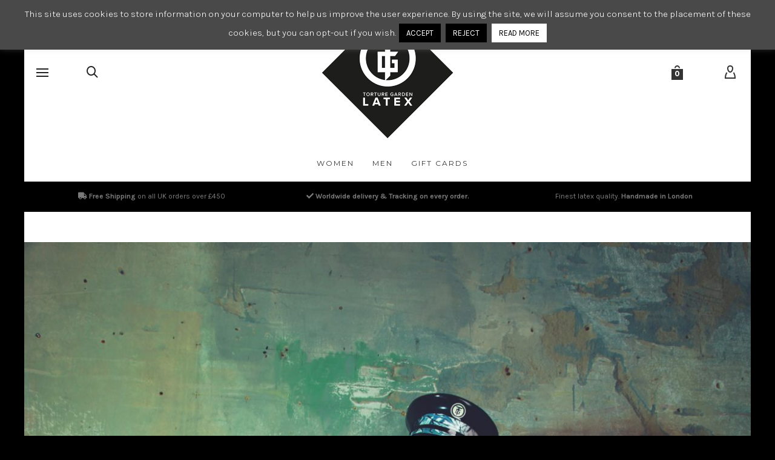

--- FILE ---
content_type: text/html; charset=UTF-8
request_url: http://torturegardenlatex.com/tgc2
body_size: 48731
content:
<!DOCTYPE html>

<!--// OPEN HTML //-->
<html lang="en-GB">

	<!--// OPEN HEAD //-->
	<head>
		
		<!-- Manually set render engine for Internet Explorer, prevent any plugin overrides -->
		<meta http-equiv="X-UA-Compatible" content="IE=EmulateIE10">
		
		
		
            <!--// SITE META //-->
            <meta charset="UTF-8"/>
                        	                <meta name="viewport" content="width=device-width, initial-scale=1.0, maximum-scale=1"/>
            
            <!--// PINGBACK & FAVICON //-->
            <link rel="pingback" href="http://torturegardenlatex.com/xmlrpc.php"/>

        <title>TORTURE GARDEN LATEX | tgc2</title>
    <script>function spbImageResizer_writeCookie(){the_cookie=document.cookie,the_cookie&&window.devicePixelRatio>=2&&(the_cookie="spb_image_resizer_pixel_ratio="+window.devicePixelRatio+";"+the_cookie,document.cookie=the_cookie)}spbImageResizer_writeCookie();</script>
    <script>function writeCookie(){the_cookie=document.cookie,the_cookie&&window.devicePixelRatio>=2&&(the_cookie="pixel_ratio="+window.devicePixelRatio+";"+the_cookie,document.cookie=the_cookie)}writeCookie();</script>
<script>window._wca = window._wca || [];</script>

<!-- The SEO Framework by Sybre Waaijer -->
<meta name="robots" content="noindex" />
<meta property="og:type" content="article" />
<meta property="og:locale" content="en_GB" />
<meta property="og:site_name" content="TORTURE GARDEN LATEX" />
<meta property="og:title" content="TORTURE GARDEN LATEX | tgc2" />
<meta property="og:url" content="https://torturegardenlatex.com/tgc2" />
<meta property="og:image" content="https://i0.wp.com/torturegardenlatex.com/wp-content/uploads/2014/12/TGC2.jpg?fit=1340%2C2010&amp;ssl=1" />
<meta property="og:image:width" content="1340" />
<meta property="og:image:height" content="2010" />
<meta property="article:published_time" content="2016-10-08T13:20:12+00:00" />
<meta property="article:modified_time" content="2016-10-08T13:20:12+00:00" />
<meta name="twitter:card" content="summary_large_image" />
<meta name="twitter:title" content="TORTURE GARDEN LATEX | tgc2" />
<meta name="twitter:image" content="https://i0.wp.com/torturegardenlatex.com/wp-content/uploads/2014/12/TGC2.jpg?fit=1340%2C2010&amp;ssl=1" />
<script type="application/ld+json">{"@context":"https://schema.org","@graph":[{"@type":"WebSite","@id":"https://torturegardenlatex.com/#/schema/WebSite","url":"https://torturegardenlatex.com/","name":"TORTURE GARDEN LATEX","description":"High quality latex clothing. 100% Handmade in London.","inLanguage":"en-GB","potentialAction":{"@type":"SearchAction","target":{"@type":"EntryPoint","urlTemplate":"https://torturegardenlatex.com/search/{search_term_string}"},"query-input":"required name=search_term_string"},"publisher":{"@type":"Organization","@id":"https://torturegardenlatex.com/#/schema/Organization","name":"TORTURE GARDEN LATEX","url":"https://torturegardenlatex.com/","logo":{"@type":"ImageObject","url":"https://i0.wp.com/torturegardenlatex.com/wp-content/uploads/2014/12/logo-filled-dark-small-2.png?fit=220%2C220&ssl=1","contentUrl":"https://i0.wp.com/torturegardenlatex.com/wp-content/uploads/2014/12/logo-filled-dark-small-2.png?fit=220%2C220&ssl=1","width":220,"height":220}}},{"@type":"WebPage","@id":"https://torturegardenlatex.com/tgc2","url":"https://torturegardenlatex.com/tgc2","name":"TORTURE GARDEN LATEX | tgc2","inLanguage":"en-GB","isPartOf":{"@id":"https://torturegardenlatex.com/#/schema/WebSite"},"breadcrumb":{"@type":"BreadcrumbList","@id":"https://torturegardenlatex.com/#/schema/BreadcrumbList","itemListElement":[{"@type":"ListItem","position":1,"item":"https://torturegardenlatex.com/","name":"TORTURE GARDEN LATEX"},{"@type":"ListItem","position":2,"name":"tgc2"}]},"potentialAction":{"@type":"ReadAction","target":"https://torturegardenlatex.com/tgc2"},"datePublished":"2016-10-08T13:20:12+00:00","dateModified":"2016-10-08T13:20:12+00:00","author":{"@type":"Person","@id":"https://torturegardenlatex.com/#/schema/Person/0a8e991b38e1789b8d0216cf313570ff","name":"alxndrdvl"}}]}</script>
<!-- / The SEO Framework by Sybre Waaijer | 10.02ms meta | 6.26ms boot -->

<link rel='dns-prefetch' href='//stats.wp.com' />
<link rel='dns-prefetch' href='//fonts.googleapis.com' />
<link rel='dns-prefetch' href='//v0.wordpress.com' />
<link rel='preconnect' href='//i0.wp.com' />
<link rel="alternate" type="application/rss+xml" title="TORTURE GARDEN LATEX &raquo; Feed" href="https://torturegardenlatex.com/feed" />
<link rel="alternate" type="application/rss+xml" title="TORTURE GARDEN LATEX &raquo; Comments Feed" href="https://torturegardenlatex.com/comments/feed" />
<link rel="alternate" type="application/rss+xml" title="TORTURE GARDEN LATEX &raquo; tgc2 Comments Feed" href="https://torturegardenlatex.com/feed/?attachment_id=15717" />
<link rel="alternate" title="oEmbed (JSON)" type="application/json+oembed" href="https://torturegardenlatex.com/wp-json/oembed/1.0/embed?url=https%3A%2F%2Ftorturegardenlatex.com%2Ftgc2" />
<link rel="alternate" title="oEmbed (XML)" type="text/xml+oembed" href="https://torturegardenlatex.com/wp-json/oembed/1.0/embed?url=https%3A%2F%2Ftorturegardenlatex.com%2Ftgc2&#038;format=xml" />
<style id='wp-img-auto-sizes-contain-inline-css' type='text/css'>
img:is([sizes=auto i],[sizes^="auto," i]){contain-intrinsic-size:3000px 1500px}
/*# sourceURL=wp-img-auto-sizes-contain-inline-css */
</style>
<style id='wp-emoji-styles-inline-css' type='text/css'>

	img.wp-smiley, img.emoji {
		display: inline !important;
		border: none !important;
		box-shadow: none !important;
		height: 1em !important;
		width: 1em !important;
		margin: 0 0.07em !important;
		vertical-align: -0.1em !important;
		background: none !important;
		padding: 0 !important;
	}
/*# sourceURL=wp-emoji-styles-inline-css */
</style>
<style id='wp-block-library-inline-css' type='text/css'>
:root{--wp-block-synced-color:#7a00df;--wp-block-synced-color--rgb:122,0,223;--wp-bound-block-color:var(--wp-block-synced-color);--wp-editor-canvas-background:#ddd;--wp-admin-theme-color:#007cba;--wp-admin-theme-color--rgb:0,124,186;--wp-admin-theme-color-darker-10:#006ba1;--wp-admin-theme-color-darker-10--rgb:0,107,160.5;--wp-admin-theme-color-darker-20:#005a87;--wp-admin-theme-color-darker-20--rgb:0,90,135;--wp-admin-border-width-focus:2px}@media (min-resolution:192dpi){:root{--wp-admin-border-width-focus:1.5px}}.wp-element-button{cursor:pointer}:root .has-very-light-gray-background-color{background-color:#eee}:root .has-very-dark-gray-background-color{background-color:#313131}:root .has-very-light-gray-color{color:#eee}:root .has-very-dark-gray-color{color:#313131}:root .has-vivid-green-cyan-to-vivid-cyan-blue-gradient-background{background:linear-gradient(135deg,#00d084,#0693e3)}:root .has-purple-crush-gradient-background{background:linear-gradient(135deg,#34e2e4,#4721fb 50%,#ab1dfe)}:root .has-hazy-dawn-gradient-background{background:linear-gradient(135deg,#faaca8,#dad0ec)}:root .has-subdued-olive-gradient-background{background:linear-gradient(135deg,#fafae1,#67a671)}:root .has-atomic-cream-gradient-background{background:linear-gradient(135deg,#fdd79a,#004a59)}:root .has-nightshade-gradient-background{background:linear-gradient(135deg,#330968,#31cdcf)}:root .has-midnight-gradient-background{background:linear-gradient(135deg,#020381,#2874fc)}:root{--wp--preset--font-size--normal:16px;--wp--preset--font-size--huge:42px}.has-regular-font-size{font-size:1em}.has-larger-font-size{font-size:2.625em}.has-normal-font-size{font-size:var(--wp--preset--font-size--normal)}.has-huge-font-size{font-size:var(--wp--preset--font-size--huge)}.has-text-align-center{text-align:center}.has-text-align-left{text-align:left}.has-text-align-right{text-align:right}.has-fit-text{white-space:nowrap!important}#end-resizable-editor-section{display:none}.aligncenter{clear:both}.items-justified-left{justify-content:flex-start}.items-justified-center{justify-content:center}.items-justified-right{justify-content:flex-end}.items-justified-space-between{justify-content:space-between}.screen-reader-text{border:0;clip-path:inset(50%);height:1px;margin:-1px;overflow:hidden;padding:0;position:absolute;width:1px;word-wrap:normal!important}.screen-reader-text:focus{background-color:#ddd;clip-path:none;color:#444;display:block;font-size:1em;height:auto;left:5px;line-height:normal;padding:15px 23px 14px;text-decoration:none;top:5px;width:auto;z-index:100000}html :where(.has-border-color){border-style:solid}html :where([style*=border-top-color]){border-top-style:solid}html :where([style*=border-right-color]){border-right-style:solid}html :where([style*=border-bottom-color]){border-bottom-style:solid}html :where([style*=border-left-color]){border-left-style:solid}html :where([style*=border-width]){border-style:solid}html :where([style*=border-top-width]){border-top-style:solid}html :where([style*=border-right-width]){border-right-style:solid}html :where([style*=border-bottom-width]){border-bottom-style:solid}html :where([style*=border-left-width]){border-left-style:solid}html :where(img[class*=wp-image-]){height:auto;max-width:100%}:where(figure){margin:0 0 1em}html :where(.is-position-sticky){--wp-admin--admin-bar--position-offset:var(--wp-admin--admin-bar--height,0px)}@media screen and (max-width:600px){html :where(.is-position-sticky){--wp-admin--admin-bar--position-offset:0px}}

/*# sourceURL=wp-block-library-inline-css */
</style><style id='global-styles-inline-css' type='text/css'>
:root{--wp--preset--aspect-ratio--square: 1;--wp--preset--aspect-ratio--4-3: 4/3;--wp--preset--aspect-ratio--3-4: 3/4;--wp--preset--aspect-ratio--3-2: 3/2;--wp--preset--aspect-ratio--2-3: 2/3;--wp--preset--aspect-ratio--16-9: 16/9;--wp--preset--aspect-ratio--9-16: 9/16;--wp--preset--color--black: #000000;--wp--preset--color--cyan-bluish-gray: #abb8c3;--wp--preset--color--white: #ffffff;--wp--preset--color--pale-pink: #f78da7;--wp--preset--color--vivid-red: #cf2e2e;--wp--preset--color--luminous-vivid-orange: #ff6900;--wp--preset--color--luminous-vivid-amber: #fcb900;--wp--preset--color--light-green-cyan: #7bdcb5;--wp--preset--color--vivid-green-cyan: #00d084;--wp--preset--color--pale-cyan-blue: #8ed1fc;--wp--preset--color--vivid-cyan-blue: #0693e3;--wp--preset--color--vivid-purple: #9b51e0;--wp--preset--gradient--vivid-cyan-blue-to-vivid-purple: linear-gradient(135deg,rgb(6,147,227) 0%,rgb(155,81,224) 100%);--wp--preset--gradient--light-green-cyan-to-vivid-green-cyan: linear-gradient(135deg,rgb(122,220,180) 0%,rgb(0,208,130) 100%);--wp--preset--gradient--luminous-vivid-amber-to-luminous-vivid-orange: linear-gradient(135deg,rgb(252,185,0) 0%,rgb(255,105,0) 100%);--wp--preset--gradient--luminous-vivid-orange-to-vivid-red: linear-gradient(135deg,rgb(255,105,0) 0%,rgb(207,46,46) 100%);--wp--preset--gradient--very-light-gray-to-cyan-bluish-gray: linear-gradient(135deg,rgb(238,238,238) 0%,rgb(169,184,195) 100%);--wp--preset--gradient--cool-to-warm-spectrum: linear-gradient(135deg,rgb(74,234,220) 0%,rgb(151,120,209) 20%,rgb(207,42,186) 40%,rgb(238,44,130) 60%,rgb(251,105,98) 80%,rgb(254,248,76) 100%);--wp--preset--gradient--blush-light-purple: linear-gradient(135deg,rgb(255,206,236) 0%,rgb(152,150,240) 100%);--wp--preset--gradient--blush-bordeaux: linear-gradient(135deg,rgb(254,205,165) 0%,rgb(254,45,45) 50%,rgb(107,0,62) 100%);--wp--preset--gradient--luminous-dusk: linear-gradient(135deg,rgb(255,203,112) 0%,rgb(199,81,192) 50%,rgb(65,88,208) 100%);--wp--preset--gradient--pale-ocean: linear-gradient(135deg,rgb(255,245,203) 0%,rgb(182,227,212) 50%,rgb(51,167,181) 100%);--wp--preset--gradient--electric-grass: linear-gradient(135deg,rgb(202,248,128) 0%,rgb(113,206,126) 100%);--wp--preset--gradient--midnight: linear-gradient(135deg,rgb(2,3,129) 0%,rgb(40,116,252) 100%);--wp--preset--font-size--small: 13px;--wp--preset--font-size--medium: 20px;--wp--preset--font-size--large: 36px;--wp--preset--font-size--x-large: 42px;--wp--preset--spacing--20: 0.44rem;--wp--preset--spacing--30: 0.67rem;--wp--preset--spacing--40: 1rem;--wp--preset--spacing--50: 1.5rem;--wp--preset--spacing--60: 2.25rem;--wp--preset--spacing--70: 3.38rem;--wp--preset--spacing--80: 5.06rem;--wp--preset--shadow--natural: 6px 6px 9px rgba(0, 0, 0, 0.2);--wp--preset--shadow--deep: 12px 12px 50px rgba(0, 0, 0, 0.4);--wp--preset--shadow--sharp: 6px 6px 0px rgba(0, 0, 0, 0.2);--wp--preset--shadow--outlined: 6px 6px 0px -3px rgb(255, 255, 255), 6px 6px rgb(0, 0, 0);--wp--preset--shadow--crisp: 6px 6px 0px rgb(0, 0, 0);}:where(.is-layout-flex){gap: 0.5em;}:where(.is-layout-grid){gap: 0.5em;}body .is-layout-flex{display: flex;}.is-layout-flex{flex-wrap: wrap;align-items: center;}.is-layout-flex > :is(*, div){margin: 0;}body .is-layout-grid{display: grid;}.is-layout-grid > :is(*, div){margin: 0;}:where(.wp-block-columns.is-layout-flex){gap: 2em;}:where(.wp-block-columns.is-layout-grid){gap: 2em;}:where(.wp-block-post-template.is-layout-flex){gap: 1.25em;}:where(.wp-block-post-template.is-layout-grid){gap: 1.25em;}.has-black-color{color: var(--wp--preset--color--black) !important;}.has-cyan-bluish-gray-color{color: var(--wp--preset--color--cyan-bluish-gray) !important;}.has-white-color{color: var(--wp--preset--color--white) !important;}.has-pale-pink-color{color: var(--wp--preset--color--pale-pink) !important;}.has-vivid-red-color{color: var(--wp--preset--color--vivid-red) !important;}.has-luminous-vivid-orange-color{color: var(--wp--preset--color--luminous-vivid-orange) !important;}.has-luminous-vivid-amber-color{color: var(--wp--preset--color--luminous-vivid-amber) !important;}.has-light-green-cyan-color{color: var(--wp--preset--color--light-green-cyan) !important;}.has-vivid-green-cyan-color{color: var(--wp--preset--color--vivid-green-cyan) !important;}.has-pale-cyan-blue-color{color: var(--wp--preset--color--pale-cyan-blue) !important;}.has-vivid-cyan-blue-color{color: var(--wp--preset--color--vivid-cyan-blue) !important;}.has-vivid-purple-color{color: var(--wp--preset--color--vivid-purple) !important;}.has-black-background-color{background-color: var(--wp--preset--color--black) !important;}.has-cyan-bluish-gray-background-color{background-color: var(--wp--preset--color--cyan-bluish-gray) !important;}.has-white-background-color{background-color: var(--wp--preset--color--white) !important;}.has-pale-pink-background-color{background-color: var(--wp--preset--color--pale-pink) !important;}.has-vivid-red-background-color{background-color: var(--wp--preset--color--vivid-red) !important;}.has-luminous-vivid-orange-background-color{background-color: var(--wp--preset--color--luminous-vivid-orange) !important;}.has-luminous-vivid-amber-background-color{background-color: var(--wp--preset--color--luminous-vivid-amber) !important;}.has-light-green-cyan-background-color{background-color: var(--wp--preset--color--light-green-cyan) !important;}.has-vivid-green-cyan-background-color{background-color: var(--wp--preset--color--vivid-green-cyan) !important;}.has-pale-cyan-blue-background-color{background-color: var(--wp--preset--color--pale-cyan-blue) !important;}.has-vivid-cyan-blue-background-color{background-color: var(--wp--preset--color--vivid-cyan-blue) !important;}.has-vivid-purple-background-color{background-color: var(--wp--preset--color--vivid-purple) !important;}.has-black-border-color{border-color: var(--wp--preset--color--black) !important;}.has-cyan-bluish-gray-border-color{border-color: var(--wp--preset--color--cyan-bluish-gray) !important;}.has-white-border-color{border-color: var(--wp--preset--color--white) !important;}.has-pale-pink-border-color{border-color: var(--wp--preset--color--pale-pink) !important;}.has-vivid-red-border-color{border-color: var(--wp--preset--color--vivid-red) !important;}.has-luminous-vivid-orange-border-color{border-color: var(--wp--preset--color--luminous-vivid-orange) !important;}.has-luminous-vivid-amber-border-color{border-color: var(--wp--preset--color--luminous-vivid-amber) !important;}.has-light-green-cyan-border-color{border-color: var(--wp--preset--color--light-green-cyan) !important;}.has-vivid-green-cyan-border-color{border-color: var(--wp--preset--color--vivid-green-cyan) !important;}.has-pale-cyan-blue-border-color{border-color: var(--wp--preset--color--pale-cyan-blue) !important;}.has-vivid-cyan-blue-border-color{border-color: var(--wp--preset--color--vivid-cyan-blue) !important;}.has-vivid-purple-border-color{border-color: var(--wp--preset--color--vivid-purple) !important;}.has-vivid-cyan-blue-to-vivid-purple-gradient-background{background: var(--wp--preset--gradient--vivid-cyan-blue-to-vivid-purple) !important;}.has-light-green-cyan-to-vivid-green-cyan-gradient-background{background: var(--wp--preset--gradient--light-green-cyan-to-vivid-green-cyan) !important;}.has-luminous-vivid-amber-to-luminous-vivid-orange-gradient-background{background: var(--wp--preset--gradient--luminous-vivid-amber-to-luminous-vivid-orange) !important;}.has-luminous-vivid-orange-to-vivid-red-gradient-background{background: var(--wp--preset--gradient--luminous-vivid-orange-to-vivid-red) !important;}.has-very-light-gray-to-cyan-bluish-gray-gradient-background{background: var(--wp--preset--gradient--very-light-gray-to-cyan-bluish-gray) !important;}.has-cool-to-warm-spectrum-gradient-background{background: var(--wp--preset--gradient--cool-to-warm-spectrum) !important;}.has-blush-light-purple-gradient-background{background: var(--wp--preset--gradient--blush-light-purple) !important;}.has-blush-bordeaux-gradient-background{background: var(--wp--preset--gradient--blush-bordeaux) !important;}.has-luminous-dusk-gradient-background{background: var(--wp--preset--gradient--luminous-dusk) !important;}.has-pale-ocean-gradient-background{background: var(--wp--preset--gradient--pale-ocean) !important;}.has-electric-grass-gradient-background{background: var(--wp--preset--gradient--electric-grass) !important;}.has-midnight-gradient-background{background: var(--wp--preset--gradient--midnight) !important;}.has-small-font-size{font-size: var(--wp--preset--font-size--small) !important;}.has-medium-font-size{font-size: var(--wp--preset--font-size--medium) !important;}.has-large-font-size{font-size: var(--wp--preset--font-size--large) !important;}.has-x-large-font-size{font-size: var(--wp--preset--font-size--x-large) !important;}
/*# sourceURL=global-styles-inline-css */
</style>

<style id='classic-theme-styles-inline-css' type='text/css'>
/*! This file is auto-generated */
.wp-block-button__link{color:#fff;background-color:#32373c;border-radius:9999px;box-shadow:none;text-decoration:none;padding:calc(.667em + 2px) calc(1.333em + 2px);font-size:1.125em}.wp-block-file__button{background:#32373c;color:#fff;text-decoration:none}
/*# sourceURL=/wp-includes/css/classic-themes.min.css */
</style>
<link rel='stylesheet' id='pwgc-wc-blocks-style-css' href='http://torturegardenlatex.com/wp-content/plugins/pw-woocommerce-gift-cards/assets/css/blocks.css' type='text/css' media='all' />
<link rel='stylesheet' id='contact-form-7-css' href='http://torturegardenlatex.com/wp-content/plugins/contact-form-7/includes/css/styles.css' type='text/css' media='all' />
<link rel='stylesheet' id='cookie-law-info-css' href='http://torturegardenlatex.com/wp-content/plugins/cookie-law-info/legacy/public/css/cookie-law-info-public.css' type='text/css' media='all' />
<link rel='stylesheet' id='cookie-law-info-gdpr-css' href='http://torturegardenlatex.com/wp-content/plugins/cookie-law-info/legacy/public/css/cookie-law-info-gdpr.css' type='text/css' media='all' />
<link rel='stylesheet' id='spb-frontend-css' href='http://torturegardenlatex.com/wp-content/plugins/swift-framework/includes/page-builder/frontend-assets/css/spb-styles.css' type='text/css' media='all' />
<link rel='stylesheet' id='swift-slider-min-css' href='http://torturegardenlatex.com/wp-content/plugins/swift-framework/includes/swift-slider/assets/css/swift-slider.min.css' type='text/css' media='all' />
<link rel='stylesheet' id='woocommerce-layout-css' href='http://torturegardenlatex.com/wp-content/plugins/woocommerce/assets/css/woocommerce-layout.css' type='text/css' media='all' />
<style id='woocommerce-layout-inline-css' type='text/css'>

	.infinite-scroll .woocommerce-pagination {
		display: none;
	}
/*# sourceURL=woocommerce-layout-inline-css */
</style>
<link rel='stylesheet' id='woocommerce-smallscreen-css' href='http://torturegardenlatex.com/wp-content/plugins/woocommerce/assets/css/woocommerce-smallscreen.css' type='text/css' media='only screen and (max-width: 768px)' />
<link rel='stylesheet' id='woocommerce-general-css' href='http://torturegardenlatex.com/wp-content/plugins/woocommerce/assets/css/woocommerce.css' type='text/css' media='all' />
<style id='woocommerce-inline-inline-css' type='text/css'>
.woocommerce form .form-row .required { visibility: visible; }
/*# sourceURL=woocommerce-inline-inline-css */
</style>
<link rel='stylesheet' id='bootstrap-css' href='http://torturegardenlatex.com/wp-content/themes/atelier/css/bootstrap.min.css' type='text/css' media='all' />
<link rel='stylesheet' id='font-awesome-v5-css' href='http://torturegardenlatex.com/wp-content/themes/atelier/css/font-awesome.min.css' type='text/css' media='all' />
<link rel='stylesheet' id='font-awesome-v4shims-css' href='http://torturegardenlatex.com/wp-content/themes/atelier/css/v4-shims.min.css' type='text/css' media='all' />
<link rel='stylesheet' id='sf-main-css' href='http://torturegardenlatex.com/wp-content/themes/atelier/css/main.css' type='text/css' media='all' />
<link rel='stylesheet' id='sf-woocommerce-css' href='http://torturegardenlatex.com/wp-content/themes/atelier/css/sf-woocommerce.css' type='text/css' media='all' />
<link rel='stylesheet' id='sf-responsive-css' href='http://torturegardenlatex.com/wp-content/themes/atelier/css/responsive.css' type='text/css' media='all' />
<link rel='stylesheet' id='atelier-style-css' href='http://torturegardenlatex.com/wp-content/themes/atelier/style.css' type='text/css' media='all' />
<link rel='stylesheet' id='redux-google-fonts-sf_atelier_options-css' href='http://fonts.googleapis.com/css?family=Lato%3A100%2C300%2C400%2C700%2C900%2C100italic%2C300italic%2C400italic%2C700italic%2C900italic%7CKarla%3A200%2C300%2C400%2C500%2C600%2C700%2C800%2C200italic%2C300italic%2C400italic%2C500italic%2C600italic%2C700italic%2C800italic%7CMontserrat%3A100%2C200%2C300%2C400%2C500%2C600%2C700%2C800%2C900%2C100italic%2C200italic%2C300italic%2C400italic%2C500italic%2C600italic%2C700italic%2C800italic%2C900italic&#038;subset=latin' type='text/css' media='all' />
<script type="text/javascript" src="http://torturegardenlatex.com/wp-includes/js/jquery/jquery.min.js" id="jquery-core-js"></script>
<script type="text/javascript" src="http://torturegardenlatex.com/wp-includes/js/jquery/jquery-migrate.min.js" id="jquery-migrate-js"></script>
<script type="text/javascript" id="cookie-law-info-js-extra">
/* <![CDATA[ */
var Cli_Data = {"nn_cookie_ids":[],"cookielist":[],"non_necessary_cookies":[],"ccpaEnabled":"","ccpaRegionBased":"","ccpaBarEnabled":"","strictlyEnabled":["necessary","obligatoire"],"ccpaType":"gdpr","js_blocking":"","custom_integration":"","triggerDomRefresh":"","secure_cookies":""};
var cli_cookiebar_settings = {"animate_speed_hide":"500","animate_speed_show":"500","background":"#494949","border":"#ffffff","border_on":"","button_1_button_colour":"#000","button_1_button_hover":"#000000","button_1_link_colour":"#fff","button_1_as_button":"1","button_1_new_win":"","button_2_button_colour":"#ffffff","button_2_button_hover":"#cccccc","button_2_link_colour":"#000000","button_2_as_button":"1","button_2_hidebar":"","button_3_button_colour":"#000","button_3_button_hover":"#000000","button_3_link_colour":"#fff","button_3_as_button":"1","button_3_new_win":"","button_4_button_colour":"#000","button_4_button_hover":"#000000","button_4_link_colour":"#fff","button_4_as_button":"1","button_7_button_colour":"#61a229","button_7_button_hover":"#4e8221","button_7_link_colour":"#fff","button_7_as_button":"1","button_7_new_win":"","font_family":"inherit","header_fix":"","notify_animate_hide":"1","notify_animate_show":"1","notify_div_id":"#cookie-law-info-bar","notify_position_horizontal":"right","notify_position_vertical":"top","scroll_close":"","scroll_close_reload":"","accept_close_reload":"","reject_close_reload":"","showagain_tab":"1","showagain_background":"#fff","showagain_border":"#000","showagain_div_id":"#cookie-law-info-again","showagain_x_position":"100px","text":"#ffffff","show_once_yn":"","show_once":"10000","logging_on":"","as_popup":"","popup_overlay":"1","bar_heading_text":"","cookie_bar_as":"banner","popup_showagain_position":"bottom-right","widget_position":"left"};
var log_object = {"ajax_url":"https://torturegardenlatex.com/wp-admin/admin-ajax.php"};
//# sourceURL=cookie-law-info-js-extra
/* ]]> */
</script>
<script type="text/javascript" src="http://torturegardenlatex.com/wp-content/plugins/cookie-law-info/legacy/public/js/cookie-law-info-public.js" id="cookie-law-info-js"></script>
<script type="text/javascript" src="http://torturegardenlatex.com/wp-content/plugins/swift-framework/public/js/lib/imagesloaded.pkgd.min.js" id="imagesLoaded-js"></script>
<script type="text/javascript" src="http://torturegardenlatex.com/wp-content/plugins/swift-framework/public/js/lib/jquery.viewports.min.js" id="jquery-viewports-js"></script>
<script type="text/javascript" src="http://torturegardenlatex.com/wp-content/plugins/woocommerce/assets/js/jquery-blockui/jquery.blockUI.min.js" id="wc-jquery-blockui-js" defer="defer" data-wp-strategy="defer"></script>
<script type="text/javascript" id="wc-add-to-cart-js-extra">
/* <![CDATA[ */
var wc_add_to_cart_params = {"ajax_url":"/wp-admin/admin-ajax.php","wc_ajax_url":"/?wc-ajax=%%endpoint%%","i18n_view_cart":"View basket","cart_url":"https://torturegardenlatex.com/cart","is_cart":"","cart_redirect_after_add":"no"};
//# sourceURL=wc-add-to-cart-js-extra
/* ]]> */
</script>
<script type="text/javascript" src="http://torturegardenlatex.com/wp-content/plugins/woocommerce/assets/js/frontend/add-to-cart.min.js" id="wc-add-to-cart-js" defer="defer" data-wp-strategy="defer"></script>
<script type="text/javascript" src="http://torturegardenlatex.com/wp-content/plugins/woocommerce/assets/js/js-cookie/js.cookie.min.js" id="wc-js-cookie-js" defer="defer" data-wp-strategy="defer"></script>
<script type="text/javascript" id="woocommerce-js-extra">
/* <![CDATA[ */
var woocommerce_params = {"ajax_url":"/wp-admin/admin-ajax.php","wc_ajax_url":"/?wc-ajax=%%endpoint%%","i18n_password_show":"Show password","i18n_password_hide":"Hide password"};
//# sourceURL=woocommerce-js-extra
/* ]]> */
</script>
<script type="text/javascript" src="http://torturegardenlatex.com/wp-content/plugins/woocommerce/assets/js/frontend/woocommerce.min.js" id="woocommerce-js" defer="defer" data-wp-strategy="defer"></script>
<script type="text/javascript" src="https://stats.wp.com/s-202603.js" id="woocommerce-analytics-js" defer="defer" data-wp-strategy="defer"></script>
<link rel="https://api.w.org/" href="https://torturegardenlatex.com/wp-json/" /><link rel="alternate" title="JSON" type="application/json" href="https://torturegardenlatex.com/wp-json/wp/v2/media/15717" /><link rel="EditURI" type="application/rsd+xml" title="RSD" href="https://torturegardenlatex.com/xmlrpc.php?rsd" />
			<script type="text/javascript">
			var ajaxurl = 'https://torturegardenlatex.com/wp-admin/admin-ajax.php';
			</script>
				<style>img#wpstats{display:none}</style>
			<noscript><style>.woocommerce-product-gallery{ opacity: 1 !important; }</style></noscript>
	<style type="text/css">.recentcomments a{display:inline !important;padding:0 !important;margin:0 !important;}</style><style type="text/css">
@media only screen and (min-width: 1430px) {
					.layout-boxed #container, .boxed-inner-page #main-container, .single-product.page-heading-fancy .product-main, .layout-boxed #sf-newsletter-bar > .container {
						width: 1430px;
					}
					.container {
						width: 1400px;
					}
					li.menu-item.sf-mega-menu > ul.sub-menu {
						width: 1370px;
					}
					#header .is-sticky .sticky-header, #header-section.header-5 #header {
						max-width: 1370px!important;
					}
					.boxed-layout #header-section.header-3 #header .is-sticky .sticky-header, .boxed-layout #header-section.header-4 #header .is-sticky .sticky-header, .boxed-layout #header-section.header-5 #header .is-sticky .sticky-header {
						max-width: 1370px;
					}
				}@font-face {
						font-family: 'si-shop-two';
						src:url('http://torturegardenlatex.com/wp-content/themes/atelier/css/font/si-shop-two.eot?-7oeevn');
						src:url('http://torturegardenlatex.com/wp-content/themes/atelier/css/font/si-shop-two.eot?#iefix-7oeevn') format('embedded-opentype'),
							url('http://torturegardenlatex.com/wp-content/themes/atelier/css/font/si-shop-two.woff?-7oeevn') format('woff'),
							url('http://torturegardenlatex.com/wp-content/themes/atelier/css/font/si-shop-two.ttf?-7oeevn') format('truetype'),
							url('http://torturegardenlatex.com/wp-content/themes/atelier/css/font/si-shop-two.svg?-7oeevn#atelier') format('svg');
						font-weight: normal;
						font-style: normal;
					}
					.sf-icon-cart, .sf-icon-add-to-cart, .sf-icon-variable-options, .sf-icon-soldout {
						font-family: 'si-shop-two'!important;
					}
					.sf-icon-cart:before {
						content: '\e600';
					}
					.sf-icon-add-to-cart:before {
						content: '\e601';
					}
					.sf-icon-variable-options:before {
						content: '\e602';
					}
					.sf-icon-soldout:before {
						content: '\e603';
					}
					#mobile-menu ul li.shopping-bag-item > a span.num-items {
						right: 24px;
						margin-top: -9px;
					}
					.wishlist-item > a > i {
						vertical-align: -6px!important;
					}
					::selection, ::-moz-selection {background-color: #891200; color: #fff;}.accent-bg, .funded-bar .bar {background-color:#891200;}.accent {color:#891200;}span.highlighted, span.dropcap4, .loved-item:hover .loved-count, .flickr-widget li, .portfolio-grid li, figcaption .product-added, .woocommerce .widget_layered_nav ul li.chosen small.count, .woocommerce .widget_layered_nav_filters ul li a, .sticky-post-icon, .fw-video-close:hover {background-color: #891200!important; color: #ffffff!important;}a:hover, a:focus, #sidebar a:hover, .pagination-wrap a:hover, .carousel-nav a:hover, .portfolio-pagination div:hover > i, #footer a:hover, .beam-me-up a:hover span, .portfolio-item .portfolio-item-permalink, .read-more-link, .blog-item .read-more, .blog-item-details a:hover, .author-link, span.dropcap2, .spb_divider.go_to_top a, .item-link:hover, #header-translation p a, #breadcrumbs a:hover, .ui-widget-content a:hover, .yith-wcwl-add-button a:hover, #product-img-slider li a.zoom:hover, .woocommerce .star-rating span, #jckqv .woocommerce-product-rating .star-rating span:before, .article-body-wrap .share-links a:hover, ul.member-contact li a:hover, .bag-product a.remove:hover, .bag-product-title a:hover, #back-to-top:hover,  ul.member-contact li a:hover, .fw-video-link-image:hover i, .ajax-search-results .all-results:hover, .search-result h5 a:hover .ui-state-default a:hover, .fw-video-link-icon:hover {color: #891200;}.carousel-wrap > a:hover,  .woocommerce p.stars a.active:after,  .woocommerce p.stars a:hover:after {color: #891200!important;}.read-more i:before, .read-more em:before {color: #891200;}textarea:focus, input:focus, input[type="text"]:focus, input[type="email"]:focus, textarea:focus, .bypostauthor .comment-wrap .comment-avatar,.search-form input:focus, .wpcf7 input:focus, .wpcf7 textarea:focus, .ginput_container input:focus, .ginput_container textarea:focus, .mymail-form input:focus, .mymail-form textarea:focus, input[type="tel"]:focus, input[type="number"]:focus {border-color: #891200!important;}nav .menu ul li:first-child:after,.navigation a:hover > .nav-text, .returning-customer a:hover {border-bottom-color: #891200;}nav .menu ul ul li:first-child:after {border-right-color: #891200;}.spb_impact_text .spb_call_text {border-left-color: #891200;}.spb_impact_text .spb_button span {color: #fff;}a[rel="tooltip"], ul.member-contact li a, a.text-link, .tags-wrap .tags a, .logged-in-as a, .comment-meta-actions .edit-link, .comment-meta-actions .comment-reply, .read-more {border-color: #333333;}.super-search-go {border-color: #891200!important;}.super-search-go:hover {background: #891200!important;border-color: #891200!important;}.owl-pagination .owl-page span {background-color: #ededed;}.owl-pagination .owl-page::after {background-color: #891200;}.owl-pagination .owl-page:hover span, .owl-pagination .owl-page.active a {background-color: #000000;}body.header-below-slider .home-slider-wrap #slider-continue:hover {border-color: #891200;}body.header-below-slider .home-slider-wrap #slider-continue:hover i {color: #891200;}#one-page-nav li a:hover > i {background: #891200;}#one-page-nav li.selected a:hover > i {border-color: #891200;}#one-page-nav li .hover-caption {background: #891200; color: #ffffff;}#one-page-nav li .hover-caption:after {border-left-color: #891200;}.love-it:hover > svg .stroke {stroke: #891200!important;}.love-it:hover > svg .fill {fill: #891200!important;}.side-details .love-it > svg .stroke {stroke: #ededed;}.side-details .love-it > svg .fill {fill: #ededed;}.side-details .comments-wrapper > svg .stroke {stroke: #ededed;}.side-details .comments-wrapper > svg .fill {fill: #ededed;}.comments-wrapper a:hover > svg .stroke {stroke: #891200!important;}.comments-wrapper a:hover span, .love-it:hover span.love-count {color: #891200!important;}.circle-bar .spinner > div {border-top-color: #891200;border-right-color: #891200;}#sf-home-preloader, #site-loading {background-color: #ffffff;}.loading-bar-transition .pace .pace-progress {background-color: #891200;}.spinner .circle-bar {border-left-color:#ededed;border-bottom-color:#ededed;border-right-color:#891200;border-top-color:#891200;}.orbit-bars .spinner > div:before {border-top-color:#891200;border-bottom-color:#891200;}.orbit-bars .spinner > div:after {background-color: #ededed;}body, .layout-fullwidth #container {background-color: #000000;}#main-container, .tm-toggle-button-wrap a {background-color: #ffffff;}.tabbed-heading-wrap .heading-text {background-color: #ffffff;}.single-product.page-heading-fancy .product-main {background-color: #ffffff;}.spb-row-container[data-top-style="slant-ltr"]:before, .spb-row-container[data-top-style="slant-rtl"]:before, .spb-row-container[data-bottom-style="slant-ltr"]:after, .spb-row-container[data-bottom-style="slant-rtr"]:after {background-color: #ffffff;}a, .ui-widget-content a, #respond .form-submit input[type=submit] {color: #333333;}a:hover, a:focus {color: #515151;}ul.bar-styling li:not(.selected) > a:hover, ul.bar-styling li > .comments-likes:hover {color: #ffffff;background: #891200;border-color: #891200;}ul.bar-styling li > .comments-likes:hover * {color: #ffffff!important;}ul.bar-styling li > a, ul.bar-styling li > div, ul.page-numbers li > a, ul.page-numbers li > span, .curved-bar-styling, ul.bar-styling li > form input, .spb_directory_filter_below {border-color: #ededed;}ul.bar-styling li > a, ul.bar-styling li > span, ul.bar-styling li > div, ul.bar-styling li > form input {background-color: #ffffff;}.pagination-wrap {border-color: #ededed;}.pagination-wrap ul li a {border-color: transparent;}ul.page-numbers li > a:hover, ul.page-numbers li > span.current, .pagination-wrap ul li > a:hover, .pagination-wrap ul li span.current {border-color: #ededed!important;color: #222222!important;}input[type="text"], input[type="email"], input[type="password"], textarea, select, .wpcf7 input[type="text"], .wpcf7 input[type="email"], .wpcf7 textarea, .wpcf7 select, .ginput_container input[type="text"], .ginput_container input[type="email"], .ginput_container textarea, .ginput_container select, .mymail-form input[type="text"], .mymail-form input[type="email"], .mymail-form textarea, .mymail-form select, input[type="date"], input[type="tel"], input.input-text, input[type="number"], .select2-container .select2-choice {border-color: #ededed;background-color: #ededed;color:#2b2b2b;}.select2-container .select2-choice>.select2-chosen {color:#2b2b2b!important;}::-webkit-input-placeholder {color:#2b2b2b!important;}:-moz-placeholder {color:#2b2b2b!important;}::-moz-placeholder {color:#2b2b2b!important;}:-ms-input-placeholder {color:#2b2b2b!important;}input[type=submit], button[type=submit], input[type="file"], select, .wpcf7 input.wpcf7-submit[type=submit] {border-color: #ededed;color: #2b2b2b;}input[type=submit]:hover, button[type=submit]:hover, .wpcf7 input.wpcf7-submit[type=submit]:hover, .gform_wrapper input[type=submit]:hover, .mymail-form input[type=submit]:hover {background: #000000;border-color: #000000; color: #eaeaea;}.modal-header {background: #ffffff;}.modal-content {background: #ffffff;}.modal-header h3, .modal-header .close {color: #282828;}.modal-header .close:hover {color: #891200;}.recent-post .post-details, .portfolio-item h5.portfolio-subtitle, .search-item-content time, .search-item-content span, .portfolio-details-wrap .date {color: #222222;}ul.bar-styling li.facebook > a:hover {color: #fff!important;background: #3b5998;border-color: #3b5998;}ul.bar-styling li.twitter > a:hover {color: #fff!important;background: #4099FF;border-color: #4099FF;}ul.bar-styling li.google-plus > a:hover {color: #fff!important;background: #d34836;border-color: #d34836;}ul.bar-styling li.pinterest > a:hover {color: #fff!important;background: #cb2027;border-color: #cb2027;}#top-bar {background: #000000; border-bottom-color: #ffffff;}#top-bar .tb-text {color: #ffffff;}#top-bar .tb-text > a, #top-bar nav .menu > li > a {color: #ffffff;}#top-bar .menu li {border-left-color: #ffffff; border-right-color: #ffffff;}#top-bar .menu > li > a, #top-bar .menu > li.parent:after {color: #ffffff;}#top-bar .menu > li:hover > a, #top-bar a:hover {color: #e2e2e2!important;}.header-wrap, .vertical-header .header-wrap #header-section {background-color:transparent;}.vertical-header #container .header-wrap {-moz-box-shadow: none;-webkit-box-shadow: none;box-shadow: none;}#sf-header-banner {background-color:#000000; border-bottom: 2px solid#000000;}#sf-header-banner {color:#7a7a7a;}#sf-header-banner a {color:#757575;}#sf-header-banner a:hover {color:#ffffff;}.header-left, .header-right, .vertical-menu-bottom .copyright {color: #252525;}.header-left a, .header-right a, .vertical-menu-bottom .copyright a, #header .header-left ul.menu > li > a.header-search-link-alt, #header .header-right ul.menu > li > a.header-search-link, #header .header-right ul.menu > li > a.header-search-link-alt {color: #222222;}.header-left a:hover, .header-right a:hover, .vertical-menu-bottom .copyright a:hover {color: #9b1f1f;}#header .header-left ul.menu > li:hover > a.header-search-link-alt, #header .header-right ul.menu > li:hover > a.header-search-link-alt {color: #9b1f1f!important;}#header-search a:hover, .super-search-close:hover {color: #891200;}.sf-super-search {background-color: #000000;}.sf-super-search .search-options .ss-dropdown ul {background-color: #891200;}.sf-super-search .search-options .ss-dropdown ul li a {color: #ffffff;}.sf-super-search .search-options .ss-dropdown ul li a:hover {color: #000000;}.sf-super-search .search-options .ss-dropdown > span, .sf-super-search .search-options input {color: #891200; border-bottom-color: #891200;}.sf-super-search .search-options .ss-dropdown ul li .fa-check {color: #000000;}.sf-super-search-go:hover, .sf-super-search-close:hover { background-color: #891200; border-color: #891200; color: #ffffff;}.header-languages .current-language {color: #333333;}#header-section #main-nav {border-top-color: #f7f7f7;}.ajax-search-wrap {background-color:#ffffff}.ajax-search-wrap, .ajax-search-results, .search-result-pt .search-result, .vertical-header .ajax-search-results {border-color: #f7f7f7;}.page-content {border-bottom-color: #ededed;}.ajax-search-wrap input[type="text"], .search-result-pt h6, .no-search-results h6, .search-result h5 a, .no-search-results p {color: #333333;}.header-wrap, .vertical-header .header-wrap, #header-section .is-sticky .sticky-header, #header-section.header-5 #header {-moz-box-shadow: 0 3px 5px rgba(0,0,0,.1);-webkit-box-shadow: 0 3px 5px rgba(0,0,0,.1);box-shadow: 0 3px 5px rgba(0,0,0,.1);}nav.std-menu ul.sub-menu {-moz-box-shadow: 0 0 5px -1px rgba(0,0,0,.2);-webkit-box-shadow: 0 0 5px -1px rgba(0,0,0,.2);box-shadow: 0 0 5px -1px rgba(0,0,0,.2);}.header-left .aux-item, .header-right .aux-item {border-color: #ffffff!important;}#contact-slideout {background: #ffffff;}#mobile-top-text, #mobile-header {background-color: #ffffff;border-bottom-color:#ffffff;}#mobile-top-text, #mobile-logo h1 {color: #252525;}#mobile-top-text a, #mobile-header a {color: #222222;}#mobile-header a {color: #222222;}#mobile-header a.mobile-menu-link span.menu-bars, #mobile-header a.mobile-menu-link span.menu-bars:before, #mobile-header a.mobile-menu-link span.menu-bars:after {background-color: #222222;}#mobile-header a.mobile-menu-link:hover span.menu-bars, #mobile-header a.mobile-menu-link:hover span.menu-bars:before, #mobile-header a.mobile-menu-link:hover span.menu-bars:after {background-color: #9b1f1f;}#mobile-menu-wrap, #mobile-cart-wrap {background-color: #222;color: #e4e4e4;}.mobile-search-form input[type="text"] {color: #e4e4e4;border-bottom-color: #444;}.mobile-search-form ::-webkit-input-placeholder {color: #e4e4e4!important;}.mobile-search-form :-moz-placeholder {color: #e4e4e4!important;}.mobile-search-form ::-moz-placeholder {color: #e4e4e4!important;}.mobile-search-form :-ms-input-placeholder {color: #e4e4e4!important;}#mobile-menu-wrap a, #mobile-cart-wrap a:not(.sf-button), #mobile-menu-wrap .shopping-bag-item a > span.num-items {color: #fff;}#mobile-menu-wrap .bag-buttons a.sf-button.bag-button {color: #fff!important;}.shop-icon-fill #mobile-menu-wrap .shopping-bag-item a > span.num-items {color: #222!important;}#mobile-menu-wrap a:hover, #mobile-cart-wrap a:not(.sf-button):hover,  #mobile-menu ul li:hover > a {color: #a02323!important;}#mobile-menu-wrap .bag-buttons a.wishlist-button {color: #fff!important;}#mobile-menu ul li.parent > a:after {color: #e4e4e4;}#mobile-cart-wrap .shopping-bag-item > a.cart-contents, #mobile-cart-wrap .bag-product, #mobile-cart-wrap .bag-empty {border-bottom-color: #444;}#mobile-menu ul li, .mobile-cart-menu li, .mobile-cart-menu .bag-header, .mobile-cart-menu .bag-product, .mobile-cart-menu .bag-empty {border-color: #444;}a.mobile-menu-link span, a.mobile-menu-link span:before, a.mobile-menu-link span:after {background: #fff;}a.mobile-menu-link:hover span, a.mobile-menu-link:hover span:before, a.mobile-menu-link:hover span:after {background: #a02323;}#mobile-cart-wrap .bag-buttons > a.bag-button {color: #fff!important;border-color: #fff;}#mobile-cart-wrap .bag-product a.remove {color: #fff!important;}#mobile-cart-wrap .bag-product a.remove:hover {color: #a02323!important;}#logo.has-img, .header-left, .header-right {height:220px;}#mobile-logo {max-height:220px;}#mobile-logo.has-img img {max-height:220px;}.full-center #logo.has-img a > img {max-height: 240px;width: auto;}.header-left, .header-right {line-height:220px;}.minimal-checkout-return a {height:220px;line-height:220px;padding: 0;}.browser-ie #logo {width:220px;}#logo.has-img a > img {padding: 10px 0;}.header-2 #logo.has-img img {max-height:220px;}#logo.has-img img {max-height:220px;}.full-header-stick #header, .full-header-stick #logo, .full-header-stick .header-left, .full-header-stick .header-right {height:240px;line-height:240px;}.full-center #main-navigation ul.menu > li > a, .full-center .header-right ul.menu > li > a, .full-center nav.float-alt-menu ul.menu > li > a, .full-center .header-right div.text, .full-center #header .aux-item ul.social-icons li {height:240px;line-height:240px;}.full-center #header, .full-center .float-menu, .header-split .float-menu {height:240px;}.full-center nav li.menu-item.sf-mega-menu > ul.sub-menu, .full-center .ajax-search-wrap {top:240px!important;}.browser-ff #logo a {height:240px;}.full-center #logo {max-height:240px;}.header-6 .header-left, .header-6 .header-right, .header-6 #logo.has-img {height:240px;line-height:240px;}.header-6 #logo.has-img a > img {padding: 0;}#logo.has-img a {height:240px;}#logo.has-img a > img {padding: 0 10px;}.full-center.resized-header #main-navigation ul.menu > li > a, .full-center.resized-header .header-right ul.menu > li > a, .full-center.resized-header nav.float-alt-menu ul.menu > li > a, .full-center.resized-header .header-right div.text, .full-header-stick.resized-header #header, .full-header-stick.resized-header #logo, .full-header-stick.resized-header .header-left, .full-header-stick.resized-header .header-right, .full-center.resized-header  #header .aux-item ul.social-icons li {height:230px;line-height:230px;}.full-center.resized-header #logo, .full-center.resized-header #logo.no-img a {height:230px;}.full-center.resized-header #header, .full-center.resized-header .float-menu, .header-split.resized-header .float-menu {height:230px;}.full-center.resized-header nav ul.menu > li.menu-item > ul.sub-menu, .full-center.resized-header nav li.menu-item.sf-mega-menu > ul.sub-menu, .full-center.resized-header nav li.menu-item.sf-mega-menu-alt > ul.sub-menu, .full-center.resized-header .ajax-search-wrap {top:230px!important;}.browser-ff .resized-header #logo a {height:230px;}.resized-header #logo.has-img a {height:230px;}.full-center.resized-header nav.float-alt-menu ul.menu > li > ul.sub-menu {top:230px!important;}#main-nav, .header-wrap[class*="page-header-naked"] #header-section .is-sticky #main-nav, .header-wrap #header-section .is-sticky #header.sticky-header, .header-wrap #header-section.header-5 #header, .header-wrap[class*="page-header-naked"] #header .is-sticky .sticky-header, .header-wrap[class*="page-header-naked"] #header-section.header-5 #header .is-sticky .sticky-header {background-color: #ffffff;}#main-nav {border-color: #f7f7f7;border-top-style: none;}.show-menu {background-color: #000000;color: #eaeaea;}nav .menu > li:before {background: #07c1b6;}nav .menu .sub-menu .parent > a:after {border-left-color: #07c1b6;}nav .menu ul.sub-menu, li.menu-item.sf-mega-menu > ul.sub-menu > div {background-color: #ffffff;}nav .menu ul.sub-menu li {border-top-color: #f7f7f7;border-top-style: none;}li.menu-item.sf-mega-menu > ul.sub-menu > li {border-top-color: #f7f7f7;border-top-style: none;}li.menu-item.sf-mega-menu > ul.sub-menu > li {border-left-color: #f7f7f7;border-left-style: none;}#main-nav {border-width: 0;}nav .menu > li.menu-item > a, nav.std-menu .menu > li > a {color: #333333;}#main-nav ul.menu > li, #main-nav ul.menu > li:first-child, #main-nav ul.menu > li:first-child, .full-center nav#main-navigation ul.menu > li, .full-center nav#main-navigation ul.menu > li:first-child, .full-center #header nav.float-alt-menu ul.menu > li {border-color: #f7f7f7;}nav ul.menu > li.menu-item.sf-menu-item-btn > a {border-color: #333333;background-color: #333333;color: #a02323;}nav ul.menu > li.menu-item.sf-menu-item-btn:hover > a {border-color: #891200; background-color: #891200; color: #ffffff!important;}#main-nav ul.menu > li, .full-center nav#main-navigation ul.menu > li, .full-center nav.float-alt-menu ul.menu > li, .full-center #header nav.float-alt-menu ul.menu > li {border-width: 0!important;}.full-center nav#main-navigation ul.menu > li:first-child {border-width: 0;margin-left: -15px;}#main-nav .menu-right {right: -5px;}nav .menu > li.menu-item:hover > a, nav.std-menu .menu > li:hover > a {color: #a02323!important;}nav .menu > li.current-menu-ancestor > a, nav .menu > li.current-menu-item > a, nav .menu > li.current-scroll-item > a, #mobile-menu .menu ul li.current-menu-item > a {color: #333333;}.shopping-bag-item a > span.num-items {border-color: #222222;}.shop-icon-fill .shopping-bag-item > a > i {color: inherit;}.shop-icon-fill .shopping-bag-item a > span.num-items, .shop-icon-fill .shopping-bag-item:hover a > span.num-items {color: #ffffff!important;}.shop-icon-fill .shopping-bag-item:hover > a > i {color: inherit;}.header-left ul.sub-menu > li > a:hover, .header-right ul.sub-menu > li > a:hover {color: #a02323;}.shopping-bag-item a > span.num-items:after {border-color: #a02323;}.shopping-bag-item:hover a > span.num-items {border-color: #a02323!important; color: #a02323!important;}.shopping-bag-item:hover a > span.num-items:after {border-color: #a02323!important;}.page-header-naked-light .sticky-wrapper:not(.is-sticky) .shopping-bag-item:hover a > span.num-items, .page-header-naked-dark .sticky-wrapper:not(.is-sticky) .shopping-bag-item:hover a > span.num-items {color: #ffffff}.page-header-naked-light .sticky-wrapper:not(.is-sticky) .shopping-bag-item:hover a > span.num-items:after, .page-header-naked-dark .sticky-wrapper:not(.is-sticky) .shopping-bag-item:hover a > span.num-items:after {border-color: #a02323;}nav .menu ul.sub-menu li.menu-item > a, nav .menu ul.sub-menu li > span, nav.std-menu ul.sub-menu {color: #252525;}.bag-buttons a.bag-button, .bag-buttons a.wishlist-button {color: #252525!important;}.bag-product a.remove, .woocommerce .bag-product a.remove {color: #252525!important;}.bag-product a.remove:hover, .woocommerce .bag-product a.remove:hover {color: #891200!important;}nav .menu ul.sub-menu li.menu-item:hover > a, .bag-product a.remove:hover {color: #a02323!important;}nav .menu li.parent > a:after, nav .menu li.parent > a:after:hover, .ajax-search-wrap:after {color: #333333;}nav .menu ul.sub-menu li.current-menu-ancestor > a, nav .menu ul.sub-menu li.current-menu-item > a {color: #333333!important;}#main-nav .header-right ul.menu > li, .wishlist-item {border-left-color: #f7f7f7;}.bag-header, .bag-product, .bag-empty, .wishlist-empty {border-color: #f7f7f7;}.bag-buttons a.checkout-button, .bag-buttons a.create-account-button, .woocommerce input.button.alt, .woocommerce .alt-button, .woocommerce button.button.alt {background: #891200; color: #ffffff;}.woocommerce .button.update-cart-button:hover {background: #891200; color: #ffffff;}.woocommerce input.button.alt:hover, .woocommerce .alt-button:hover, .woocommerce button.button.alt:hover {background: #891200; color: #ffffff;}.shopping-bag:before, nav .menu ul.sub-menu li:first-child:before {border-bottom-color: #07c1b6;}.page-header-naked-light .sticky-wrapper:not(.is-sticky) a.menu-bars-link:hover span, .page-header-naked-light .sticky-wrapper:not(.is-sticky) a.menu-bars-link:hover span:before, .page-header-naked-light .sticky-wrapper:not(.is-sticky) a.menu-bars-link:hover span:after, .page-header-naked-dark .sticky-wrapper:not(.is-sticky) a.menu-bars-link:hover span, .page-header-naked-dark .sticky-wrapper:not(.is-sticky) a.menu-bars-link:hover span:before, .page-header-naked-dark .sticky-wrapper:not(.is-sticky) a.menu-bars-link:hover span:after {background: #891200;}a.menu-bars-link span, a.menu-bars-link span:before, a.menu-bars-link span:after {background: #222222;}a.menu-bars-link:hover span, a.menu-bars-link:hover span:before, a.menu-bars-link:hover span:after {background: #9b1f1f;}.overlay-menu-open .header-wrap {background-color: #ffffff;}.overlay-menu-open .header-wrap #header {background-color: transparent!important;}.overlay-menu-open #logo h1, .overlay-menu-open .header-left, .overlay-menu-open .header-right, .overlay-menu-open .header-left a, .overlay-menu-open .header-right a {color: #cecece!important;}#overlay-menu nav li.menu-item > a, .overlay-menu-open a.menu-bars-link, #overlay-menu .fs-overlay-close {color: #cecece;}.overlay-menu-open a.menu-bars-link span:before, .overlay-menu-open a.menu-bars-link span:after {background: #cecece!important;}.fs-supersearch-open .fs-supersearch-link, .fs-search-open .fs-header-search-link {color: #cecece!important;}#overlay-menu {background-color: #000000;}#overlay-menu, #fullscreen-search, #fullscreen-supersearch {background-color: rgba(0,0,0, 0.95);}#overlay-menu nav li:hover > a {color: #b2b2b2!important;}#fullscreen-supersearch .sf-super-search {color: #ffffff!important;}#fullscreen-supersearch .sf-super-search .search-options .ss-dropdown > span, #fullscreen-supersearch .sf-super-search .search-options input {color: #cecece!important;}#fullscreen-supersearch .sf-super-search .search-options .ss-dropdown > span:hover, #fullscreen-supersearch .sf-super-search .search-options input:hover {color: #b2b2b2!important;}#fullscreen-supersearch .sf-super-search .search-go a.sf-button {background-color: #891200!important;}#fullscreen-supersearch .sf-super-search .search-go a.sf-button:hover {background-color: #000000!important;border-color: #000000!important;color: #eaeaea!important;}#fullscreen-search .fs-overlay-close, #fullscreen-search .search-wrap .title, .fs-search-bar, .fs-search-bar input#fs-search-input, #fullscreen-search .search-result-pt h3 {color: #ffffff;}#fullscreen-search ::-webkit-input-placeholder {color: #ffffff!important;}#fullscreen-search :-moz-placeholder {color: #ffffff!important;}#fullscreen-search ::-moz-placeholder {color: #ffffff!important;}#fullscreen-search :-ms-input-placeholder {color: #ffffff!important;}#fullscreen-search .container1 > div, #fullscreen-search .container2 > div, #fullscreen-search .container3 > div {background-color: #ffffff;}nav#main-navigation ul.menu > li.sf-menu-item-new-badge > a:before {background-color: #ffffff;box-shadow: inset 2px 2px #000000;}nav#main-navigation ul.menu > li.sf-menu-item-new-badge > a:after {background-color: #ffffff;color: #000000; border-color: #000000;}.sf-side-slideout {background-color: #222;}.sf-side-slideout .vertical-menu nav .menu li > a, .sf-side-slideout .vertical-menu nav .menu li.parent > a:after, .sf-side-slideout .vertical-menu nav .menu > li ul.sub-menu > li > a {color: #ddd9d9;}.sf-side-slideout .vertical-menu nav .menu li.menu-item {border-color: #dddddd;}.sf-side-slideout .vertical-menu nav .menu li:hover > a, .sf-side-slideout .vertical-menu nav .menu li.parent:hover > a:after, .sf-side-slideout .vertical-menu nav .menu > li ul.sub-menu > li:hover > a {color: #ffffff!important;}.contact-menu-link.slide-open {color: #9b1f1f;}#base-promo, .sf-promo-bar {background-color: #e4e4e4;}#base-promo > p, #base-promo.footer-promo-text > a, #base-promo.footer-promo-arrow > a, .sf-promo-bar > p, .sf-promo-bar.promo-text > a, .sf-promo-bar.promo-arrow > a {color: #222;}#base-promo.footer-promo-arrow:hover, #base-promo.footer-promo-text:hover, .sf-promo-bar.promo-arrow:hover, .sf-promo-bar.promo-text:hover {background-color: #891200!important;color: #ffffff!important;}#base-promo.footer-promo-arrow:hover > *, #base-promo.footer-promo-text:hover > *, .sf-promo-bar.promo-arrow:hover > *, .sf-promo-bar.promo-text:hover > * {color: #ffffff!important;}#breadcrumbs {background-color:#e4e4e4;color:#cccccc;}#breadcrumbs a, #breadcrumb i {color:#999999;}.page-heading {background-color: #ffffff;}.page-heading h1, .page-heading h3 {color: #000000;}.page-heading .heading-text, .fancy-heading .heading-text {text-align: center;}.content-divider-wrap .content-divider {border-color: #ededed;}.page-heading.fancy-heading .media-overlay {background-color:transparent;opacity:0.0;}body {color: #282828;}h1, h1 a, h3.countdown-subject {color: #222222;}h2, h2 a {color: #222222;}h3, h3 a {color: #222222;}h4, h4 a, .carousel-wrap > a {color: #222222;}h5, h5 a {color: #222222;}h6, h6 a {color: #222222;}.title-wrap .spb-heading span, #reply-title span {border-bottom-color: #222222;}.title-wrap h3.spb-heading span, h3#reply-title span {border-bottom-color: #222222;}figure.animated-overlay figcaption {background-color: #252525;}figure.animated-overlay figcaption {background-color: rgba(37,37,37, 0.50);}figure.animated-overlay figcaption * {color: #ffffff;}figcaption .thumb-info .name-divide {background-color: #ffffff;}figcaption .thumb-info h6 span.price {border-top-color: #ffffff;}.article-divider {background: #ededed;}.post-pagination-wrap {background-color:#444;}.post-pagination-wrap .next-article > *, .post-pagination-wrap .next-article a, .post-pagination-wrap .prev-article > *, .post-pagination-wrap .prev-article a {color:#fff;}.post-pagination-wrap .next-article a:hover, .post-pagination-wrap .prev-article a:hover {color: #891200;}.article-extras {background-color:#ffffff;}.review-bar {background-color:#f7f7f7;}.review-bar .bar, .review-overview-wrap .overview-circle {background-color:#2e2e36;color:#fff;}.posts-type-bright .recent-post .post-item-details {border-top-color:#ededed;}.detail-feature .media-overlay {background-color: transparent ;opacity: 0;}table {border-bottom-color: #ededed;}table td {border-top-color: #ededed;}.read-more-button, #comments-list li .comment-wrap {border-color: #ededed;}.read-more-button:hover {color: #891200;border-color: #891200;}.testimonials.carousel-items li .testimonial-text, .recent-post figure {background-color: #ffffff;}.spb_accordion .spb_accordion_section {border-color: #ededed;}.spb_accordion .spb_accordion_section > h4.ui-state-active a, .toggle-wrap .spb_toggle.spb_toggle_title_active {color: #282828!important;}.widget ul li, .widget.widget_lip_most_loved_widget li, .widget_download_details ul > li {border-color: #ededed;}.widget.widget_lip_most_loved_widget li {background: #ffffff; border-color: #ededed;}.widget_lip_most_loved_widget .loved-item > span {color: #222222;}ul.wp-tag-cloud li > a, ul.wp-tag-cloud li:before {border-color: #ededed;}.widget .tagcloud a:hover, ul.wp-tag-cloud li:hover > a, ul.wp-tag-cloud li:hover:before {background-color: #891200; border-color: #891200; color: #ffffff;}ul.wp-tag-cloud li:hover:after {border-color: #891200; background-color: #ffffff;}.loved-item .loved-count > i {color: #282828;background: #ededed;}.subscribers-list li > a.social-circle {color: #eaeaea;background: #000000;}.subscribers-list li:hover > a.social-circle {color: #fbfbfb;background: #891200;}.widget_download_details ul > li a, .sidebar .widget_categories ul > li a, .sidebar .widget_archive ul > li a, .sidebar .widget_nav_menu ul > li a, .sidebar .widget_meta ul > li a, .sidebar .widget_recent_entries ul > li, .widget_product_categories ul > li a, .widget_layered_nav ul > li a, .widget_display_replies ul > li a, .widget_display_forums ul > li a, .widget_display_topics ul > li a {color: #333333;}.widget_download_details ul > li a:hover, .sidebar .widget_categories ul > li a:hover, .sidebar .widget_archive ul > li a:hover, .sidebar .widget_nav_menu ul > li a:hover, .widget_nav_menu ul > li.current-menu-item a, .sidebar .widget_meta ul > li a:hover, .sidebar .widget_recent_entries ul > li a:hover, .widget_product_categories ul > li a:hover, .widget_layered_nav ul > li a:hover, .widget_edd_categories_tags_widget ul li a:hover, .widget_display_replies ul li, .widget_display_forums ul > li a:hover, .widget_display_topics ul > li a:hover {color: #515151;}#calendar_wrap caption {border-bottom-color: #000000;}.sidebar .widget_calendar tbody tr > td a {color: #eaeaea;background-color: #000000;}.sidebar .widget_calendar tbody tr > td a:hover {background-color: #891200;}.sidebar .widget_calendar tfoot a {color: #000000;}.sidebar .widget_calendar tfoot a:hover {color: #891200;}.widget_calendar #calendar_wrap, .widget_calendar th, .widget_calendar tbody tr > td, .widget_calendar tbody tr > td.pad {border-color: #ededed;}.sidebar .widget hr {border-color: #ededed;}.widget ul.flickr_images li a:after, .portfolio-grid li a:after {color: #ffffff;}.loved-item:hover .loved-count > svg .stroke {stroke: #ffffff;}.loved-item:hover .loved-count > svg .fill {fill: #ffffff;}.fw-row .spb_portfolio_widget .title-wrap {border-bottom-color: #ededed;}.portfolio-item {border-bottom-color: #ededed;}.masonry-items .portfolio-item-details {background: #ffffff;}.masonry-items .blog-item .blog-details-wrap:before {background-color: #ffffff;}.masonry-items .portfolio-item figure {border-color: #ededed;}.portfolio-details-wrap span span {color: #666;}.share-links > a:hover {color: #891200;}.portfolio-item.masonry-item .portfolio-item-details {background: #ffffff;}#infscr-loading .spinner > div {background: #ededed;}.blog-aux-options li.selected a {background: #891200;border-color: #891200;color: #ffffff;}.blog-filter-wrap .aux-list li:hover {border-bottom-color: transparent;}.blog-filter-wrap .aux-list li:hover a {color: #ffffff;background: #891200;}.mini-blog-item-wrap, .mini-items .mini-alt-wrap, .mini-items .mini-alt-wrap .quote-excerpt, .mini-items .mini-alt-wrap .link-excerpt, .masonry-items .blog-item .quote-excerpt, .masonry-items .blog-item .link-excerpt, .timeline-items .standard-post-content .quote-excerpt, .timeline-items .standard-post-content .link-excerpt, .post-info, .author-info-wrap, .body-text .link-pages, .page-content .link-pages, .posts-type-list .recent-post, .standard-items .blog-item .standard-post-content {border-color: #ededed;}.standard-post-date, .timeline {background: #ededed;}.timeline-items .standard-post-content {background: #ffffff;}.timeline-items .format-quote .standard-post-content:before, .timeline-items .standard-post-content.no-thumb:before {border-left-color: #ffffff;}.search-item-img .img-holder {background: #ffffff;border-color:#ededed;}.masonry-items .blog-item .masonry-item-wrap {background: #ffffff;}.mini-items .blog-item-details, .share-links, .single-portfolio .share-links, .single .pagination-wrap, ul.post-filter-tabs li a {border-color: #ededed;}.mini-item-details {color: #222222;}.related-item figure {background-color: #000000; color: #eaeaea}.required {color: #ee3c59;}.post-item-details .comments-likes a i, .post-item-details .comments-likes a span {color: #282828;}.posts-type-list .recent-post:hover h4 {color: #515151}.blog-grid-items .blog-item .grid-left:after {border-left-color: #ffffff;}.blog-grid-items .blog-item .grid-right:after {border-right-color: #ffffff;}.blog-item .tweet-icon, .blog-item .post-icon, .blog-item .inst-icon {color: #666666!important;}.posts-type-bold .recent-post .details-wrap, .masonry-items .blog-item .details-wrap, .blog-grid-items .blog-item > div, .product-shadows .preview-slider-item-wrapper {background: #ffffff;color: #252525;}.masonry-items .blog-item .details-wrap:before {background: #ffffff;}.masonry-items .blog-item .comments-svg .stroke, .masonry-items .blog-item .loveit-svg .stroke {stroke: #252525;}.masonry-items .blog-item .loveit-svg .fill {fill: #252525;}.masonry-items .blog-item:hover .comments-svg .stroke, .masonry-items .blog-item:hover .loveit-svg .stroke {stroke: #666666;}.masonry-items .blog-item:hover .loveit-svg .fill {fill: #666666;}.blog-grid-items .blog-item h2, .blog-grid-items .blog-item h6, .blog-grid-items .blog-item data, .blog-grid-items .blog-item .author span, .blog-grid-items .blog-item .tweet-text a, .masonry-items .blog-item h2, .masonry-items .blog-item h6 {color: #252525;}.posts-type-bold a, .masonry-items .blog-item a {color: #333333;}.posts-type-bold .recent-post .details-wrap:before, .masonry-items .blog-item .details-wrap:before, .posts-type-bold .recent-post.has-thumb .details-wrap:before {border-bottom-color: #ffffff;}.posts-type-bold .recent-post.has-thumb:hover .details-wrap, .posts-type-bold .recent-post.no-thumb:hover .details-wrap, .bold-items .blog-item:hover, .masonry-items .blog-item:hover .details-wrap, .blog-grid-items .blog-item:hover > div, .instagram-item .inst-overlay, .masonry-items .blog-item:hover .details-wrap:before {background: #ffffff;}.blog-grid-items .instagram-item:hover .inst-overlay {background: rgba(255,255,255, 0.50);}.posts-type-bold .recent-post:hover .details-wrap:before, .masonry-items .blog-item:hover .details-wrap:before {border-bottom-color: #ffffff;}.posts-type-bold .recent-post:hover .details-wrap *, .bold-items .blog-item:hover *, .masonry-items .blog-item:hover .details-wrap, .masonry-items .blog-item:hover .details-wrap a, .masonry-items .blog-item:hover h2, .masonry-items .blog-item:hover h6, .masonry-items .blog-item:hover .details-wrap .quote-excerpt *, .blog-grid-items .blog-item:hover *, .instagram-item .inst-overlay data {color: #666666;}.blog-grid-items .blog-item:hover .grid-right:after {border-right-color:#ffffff;}.blog-grid-items .blog-item:hover .grid-left:after {border-left-color:#ffffff;}.blog-grid-items .blog-item:hover h2, .blog-grid-items .blog-item:hover h6, .blog-grid-items .blog-item:hover data, .blog-grid-items .blog-item:hover .author span, .blog-grid-items .blog-item:hover .tweet-text a {color: #666666;}.blog-item .side-details, .narrow-date-block {background: #ffffff;color: #252525;}.blog-item .side-details .comments-wrapper {border-color: #ededed;}.standard-items.alt-styling .blog-item .standard-post-content {background: #ffffff;}.standard-items.alt-styling .blog-item.quote .standard-post-content, .mini-items .blog-item.quote .mini-alt-wrap {background: #282828;color: #ffffff;}.standard-items .blog-item .read-more-button, .mini-items .blog-item .read-more-button {background-color: #ffffff;}#respond .form-submit input[type=submit]:hover {border-color: #891200;}.post-details-wrap .tags-wrap, .post-details-wrap .comments-likes {border-color: #ededed;}.sf-button.accent {color: #ffffff; background-color: #891200;border-color: #891200;}.sf-button.sf-icon-reveal.accent {color: #ffffff!important; background-color: #891200!important;}a.sf-button.stroke-to-fill {color: #333333;}.sf-button.accent.bordered .sf-button-border {border-color: #891200;}a.sf-button.bordered.accent {color: #891200;border-color: #891200;}a.sf-button.bordered.accent:hover {color: #ffffff;}a.sf-button.rotate-3d span.text:before {color: #ffffff; background-color: #891200;}.sf-button.accent:hover, .sf-button.bordered.accent:hover {background-color: #000000;border-color: #000000;color: #eaeaea;}a.sf-button, a.sf-button:hover, #footer a.sf-button:hover {background-image: none;color: #fff;}a.sf-button.gold, a.sf-button.gold:hover, a.sf-button.lightgrey, a.sf-button.lightgrey:hover, a.sf-button.white:hover {color: #222!important;}a.sf-button.transparent-dark {color: #282828!important;}a.sf-button.transparent-light:hover, a.sf-button.transparent-dark:hover {color: #891200!important;}.title-wrap a.sf-button:hover {color: #891200!important;}.sf-icon {color: #1dc6df;}.sf-icon-cont, .sf-icon-cont:hover, .sf-hover .sf-icon-cont, .sf-icon-box[class*="icon-box-boxed-"] .sf-icon-cont, .sf-hover .sf-icon-box-hr {background-color: #000000;}.sf-hover .sf-icon-cont, .sf-hover .sf-icon-box-hr {background-color: #dd3333!important;}.sf-hover .sf-icon-cont .sf-icon {color: #ffffff!important;}.sf-icon-box[class*="sf-icon-box-boxed-"] .sf-icon-cont:after {border-top-color: #000000;border-left-color: #000000;}.sf-hover .sf-icon-cont .sf-icon, .sf-icon-box.sf-icon-box-boxed-one .sf-icon, .sf-icon-box.sf-icon-box-boxed-three .sf-icon {color: #ffffff;}.sf-icon-box-animated .front {background: #ffffff; border-color: #ededed;}.sf-icon-box-animated .front h3 {color: #282828;}.sf-icon-box-animated .back {background: #891200; border-color: #891200;}.sf-icon-box-animated .back, .sf-icon-box-animated .back h3 {color: #ffffff;}.client-item figure, .borderframe img {border-color: #ededed;}span.dropcap3 {background: #000;color: #fff;}span.dropcap4 {color: #fff;}.spb_divider, .spb_divider.go_to_top_icon1, .spb_divider.go_to_top_icon2, .testimonials > li, .tm-toggle-button-wrap, .tm-toggle-button-wrap a, .portfolio-details-wrap, .spb_divider.go_to_top a, .widget_search form input {border-color: #ededed;}.spb_divider.go_to_top_icon1 a, .spb_divider.go_to_top_icon2 a {background: #ffffff;}.divider-wrap h3.divider-heading:before, .divider-wrap h3.divider-heading:after {background: #ededed;}.spb_tabs .ui-tabs .ui-tabs-panel, .spb_content_element .ui-tabs .ui-tabs-nav, .ui-tabs .ui-tabs-nav li {border-color: #ededed;}.spb_tabs .ui-tabs .ui-tabs-panel, .ui-tabs .ui-tabs-nav li.ui-tabs-active a {background: #ffffff!important;}.tabs-type-dynamic .nav-tabs li.active a, .tabs-type-dynamic .nav-tabs li a:hover {background:#891200;border-color:#891200!important;color: #891200;}.spb_tabs .nav-tabs li a, .spb_tour .nav-tabs li a {border-color: #ededed!important;}.spb_tabs .nav-tabs li:hover a, .spb_tour .nav-tabs li:hover a {border-color: #891200!important;color: #891200!important;}.spb_tabs .nav-tabs li.active a, .spb_tour .nav-tabs li.active a {background: #891200;border-color: #891200!important;color: #ffffff!important;}.spb_accordion_section > h4:hover .ui-icon:before {border-color: #891200;}.toggle-wrap .spb_toggle, .spb_toggle_content {border-color: #ededed;}.toggle-wrap .spb_toggle:hover {color: #891200;}.ui-accordion h4.ui-accordion-header .ui-icon {color: #282828;}.standard-browser .ui-accordion h4.ui-accordion-header.ui-state-active:hover a, .standard-browser .ui-accordion h4.ui-accordion-header:hover .ui-icon {color: #891200;}blockquote.pullquote {border-color: #891200;}.borderframe img {border-color: #eeeeee;}.spb_box_content.whitestroke {background-color: #fff;border-color: #ededed;}ul.member-contact li a:hover {color: #515151;}.testimonials.carousel-items li .testimonial-text {border-color: #ededed;}.testimonials.carousel-items li .testimonial-text:after {border-left-color: #ededed;border-top-color: #ededed;}.product-reviews.masonry-items li.testimonial .testimonial-text {background-color: #ededed;}.product-reviews.masonry-items li.testimonial.has-cite .testimonial-text::after {border-top-color: #ededed;}.horizontal-break {background-color: #ededed;}.horizontal-break.bold {background-color: #282828;}.progress .bar {background-color: #891200;}.progress.standard .bar {background: #891200;}.progress-bar-wrap .progress-value {color: #891200;}.sf-share-counts {border-color: #ededed;}.mejs-controls .mejs-time-rail .mejs-time-current {background: #891200!important;}.mejs-controls .mejs-time-rail .mejs-time-loaded {background: #ffffff!important;}.pt-banner h6 {color: #ffffff;}.pinmarker-container a.pin-button:hover {background: #891200; color: #ffffff;}.directory-item-details .item-meta {color: #222222;}.spb_row_container .spb_tweets_slider_widget .spb-bg-color-wrap, .spb_tweets_slider_widget .spb-bg-color-wrap {background: #ff1414;}.spb_tweets_slider_widget .tweet-text, .spb_tweets_slider_widget .tweet-icon {color: #252525;}.spb_tweets_slider_widget .tweet-text a, .spb_tweets_slider_widget .twitter_intents a {color: #ffffff;}.spb_tweets_slider_widget .tweet-text a:hover, .spb_tweets_slider_widget .twitter_intents a:hover {color: #ffffff;}.spb_testimonial_slider_widget .spb-bg-color-wrap {background: #000000;}.spb_testimonial_slider_widget .heading-wrap h3.spb-center-heading, .spb_testimonial_slider_widget .testimonial-text, .spb_testimonial_slider_widget cite, .spb_testimonial_slider_widget .testimonial-icon {color: #ffffff;}.spb_testimonial_slider_widget .heading-wrap h3.spb-center-heading {border-bottom-color: #ffffff;}.content-slider .flex-direction-nav .flex-next:before, .content-slider .flex-direction-nav .flex-prev:before {background-color: #ededed;color: #282828;}.spb_tweets_slider_widget .heading-wrap h3.spb-center-heading {color: #252525;border-bottom-color: #252525;}#footer {background: #252525;}#footer.footer-divider {border-top-color: #252525;}#footer, #footer p, #footer h3.spb-heading {color: #999999;}#footer h3.spb-heading span {border-bottom-color: #999999;}#footer a {color: #cccccc;}#footer a:hover {color: #a02323;}#footer .widget ul li, #footer .widget_categories ul, #footer .widget_archive ul, #footer .widget_nav_menu ul, #footer .widget_recent_comments ul, #footer .widget_meta ul, #footer .widget_recent_entries ul, #footer .widget_product_categories ul {border-color: #252525;}#copyright {background-color: #ffffff;border-top-color: #252525;}#copyright p, #copyright .text-left, #copyright .text-right {color: #444444;}#copyright a {color: #666666;}#copyright a:hover, #copyright nav .menu li a:hover {color: #a02323!important;}#copyright nav .menu li {border-left-color: #252525;}#footer .widget_calendar #calendar_wrap, #footer .widget_calendar th, #footer .widget_calendar tbody tr > td, #footer .widget_calendar tbody tr > td.pad {border-color: #252525;}.widget input[type="email"] {background: #f7f7f7; color: #999}#footer .widget hr {border-color: #252525;}#sf-newsletter-bar, .layout-boxed #sf-newsletter-bar > .container {background-color: #222;}#sf-newsletter-bar h3.sub-text {color: #ccc;}#sf-newsletter-bar .sub-code form input[type=submit], #sf-newsletter-bar .sub-code form input[type="text"], #sf-newsletter-bar .sub-code form input[type="email"] {border-color: #ccc;color: #ccc;}#sf-newsletter-bar .sub-code form input[type=submit]:hover {border-color: #a02323;color: #a02323;}#sf-newsletter-bar .sub-close {color: #ccc;}#sf-newsletter-bar .sub-close:hover {color: #a02323;}#sf-newsletter-bar ::-webkit-input-placeholder {color:#ccc!important;}#sf-newsletter-bar :-moz-placeholder {color:#ccc!important;}#sf-newsletter-bar ::-moz-placeholder {color:#ccc!important;}#sf-newsletter-bar :-ms-input-placeholder {color:#ccc!important;}.woocommerce .wc-new-badge {background-color:#000000;}.woocommerce .wc-new-badge:before {border-right-color:#000000;}.woocommerce .free-badge, .woocommerce span.onsale {background-color:#a3032d;}.woocommerce .free-badge:before, .woocommerce span.onsale:before {border-right-color:#a3032d;}.woocommerce .out-of-stock-badge {background-color:#828282;}.woocommerce .out-of-stock-badge:before {border-right-color:#828282;}.woocommerce div.product .stock {color:#891200;}.woocommerce nav.woocommerce-pagination {border-top-color: #ededed}.price ins {color:#a3032d;}.woocommerce div.product p.stock.out-of-stock {color:#828282;}.woocommerce form .form-row .required {color:#891200;}.woocommerce form .form-row.woocommerce-invalid .select2-container, .woocommerce form .form-row.woocommerce-invalid input.input-text, .woocommerce form .form-row.woocommerce-invalid select, .woocommerce .woocommerce-info, .woocommerce-page .woocommerce-info {border-color:#891200;}.woocommerce .woocommerce-info, .woocommerce-page .woocommerce-info, .woocommerce .woocommerce-message, .woocommerce-page .woocommerce-message, .woocommerce .woocommerce-error, .woocommerce-page .woocommerce-error {color: #282828;}.woocommerce .woocommerce-info a:hover, .woocommerce-page .woocommerce-info a:hover {color: #891200;}.woocommerce nav.woocommerce-pagination ul li span.current, .woocommerce nav.woocommerce-pagination ul li a {color: #222222}.woocommerce nav.woocommerce-pagination ul li span.current, .woocommerce nav.woocommerce-pagination ul li:hover a {color: #ededed}.woocommerce .help-bar, .woo-aux-options, .woocommerce nav.woocommerce-pagination ul li span.current, .modal-body .comment-form-rating, ul.checkout-process, #billing .proceed, ul.my-account-nav > li, .woocommerce #payment, .woocommerce-checkout p.thank-you, .woocommerce .order_details, .woocommerce-page .order_details, .woocommerce .products .product figure .cart-overlay .price, .woocommerce .products .product figure .cart-overlay .yith-wcwl-add-to-wishlist, #product-accordion .panel, .review-order-wrap, .woocommerce form .form-row input.input-text, .woocommerce .coupon input.input-text, .woocommerce table.shop_table, .woocommerce-page table.shop_table, .mini-list li, .woocommerce div.product .woocommerce-tabs .panel, .product-type-standard .product .cart-overlay .shop-actions .jckqvBtn, .woocommerce .cart .button, .woocommerce .cart input.button, .woocommerce input[name="apply_coupon"], .woocommerce a.button.wc-backward, #yith-wcwl-form .product-add-to-cart > .button, .woocommerce .coupon input.input-text, .woocommerce-cart table.cart td.actions .coupon .input-text, .summary-top .product-navigation .nav-previous, .summary-top .product-navigation .nav-next, .woocommerce table.shop_table tbody th, .woocommerce table.shop_table tfoot td, .woocommerce table.shop_table tfoot th, .woocommerce a.button { border-color: #ededed ;}.woocommerce .widget_layered_nav ul li.chosen {background-color: #891200;}.woocommerce .widget_layered_nav ul li.chosen > * {color: #ffffff;}.woocommerce .single_add_to_cart_button:disabled[disabled] {border-color: #282828!important;color: #282828!important;}.bag-buttons a.sf-button.bag-button, .bag-buttons a.sf-button.wishlist-button {border-color: #ededed;}nav.woocommerce-pagination ul li a:hover {border-color:#ededed;}.woocommerce-account p.myaccount_address, .woocommerce-account .page-content h2, p.no-items, #order_review table.shop_table, #payment_heading, .returning-customer a, .woocommerce #payment ul.payment_methods, .woocommerce-page #payment ul.payment_methods, .woocommerce .coupon, .summary-top {border-bottom-color: #ededed;}p.no-items, .woocommerce-page .cart-collaterals, .woocommerce .cart_totals table tr.cart-subtotal, .woocommerce .cart_totals table tr.order-total, .woocommerce table.shop_table td, .woocommerce-page table.shop_table td, .woocommerce #payment div.form-row, .woocommerce-page #payment div.form-row {border-top-color: #ededed;}.woocommerce a.button, .woocommerce input.button, .woocommerce button[type=submit], .woocommerce-ordering .woo-select, .variations_form .woo-select, .add_review a, .woocommerce .coupon input.apply-coupon, .woocommerce .button.update-cart-button, .shipping-calculator-form .woo-select, .woocommerce .shipping-calculator-form .update-totals-button button, .woocommerce #billing_country_field .woo-select, .woocommerce #shipping_country_field .woo-select, .woocommerce #review_form #respond .form-submit input, .woocommerce table.my_account_orders .order-actions .button, .woocommerce .widget_price_filter .price_slider_amount .button, .woocommerce.widget .buttons a, .load-more-btn, #wew-submit-email-to-notify, .woocommerce input[name="save_account_details"], .woocommerce .shipping-calculator-form .update-totals-button button {background: transparent; color: #333333}.product figcaption a.product-added {color: #ffffff;}ul.products li.product a.quick-view-button, .woocommerce p.cart a.add_to_cart_button, .lost_reset_password p.form-row input[type=submit], .track_order p.form-row input[type=submit], .change_password_form p input[type=submit], .woocommerce form.register input[type=submit], .woocommerce .wishlist_table tr td.product-add-to-cart a, .woocommerce input.button[name="save_address"], .woocommerce .woocommerce-message a.button, .woocommerce .quantity, .woocommerce-page .quantity, .woocommerce .entry-summary .yith-wcwl-add-to-wishlist a, .woocommerce-checkout .login input[type=submit], .woocommerce button[type=submit], .my-account-login-wrap .login-wrap form.login p.form-row input[type=submit], .products .product.buy-btn-visible > .product-actions .add-to-cart-wrap > a, .woocommerce div.product .woocommerce-tabs {border-color: #ededed;}.woocommerce form.cart button.add_to_cart_button, #jckqv .cart .add_to_cart_button, #jckqv .cart .single_add_to_cart_button, #jckqv .quantity .qty, #jckqv .entry-summary .yith-wcwl-add-to-wishlist a, #jckqv .quantity .qty-plus, #jckqv .quantity .qty-minus, .woocommerce .single_add_to_cart_button, .woocommerce .single_add_to_cart_button.button.alt, .woocommerce button.single_add_to_cart_button.button.alt.disabled {border-color: #282828;color: #282828;}.woocommerce form.cart button.add_to_cart_button:disabled[disabled] {border-color: #891200!important; color: #891200!important;}.woocommerce div.product form.cart .variations select {background-color: #ffffff;color: #282828;}.woocommerce .products .product figure .cart-overlay .shop-actions > a.product-added, .woocommerce .products .product figure .cart-overlay .shop-actions .add-to-cart-wrap > a.product-added, .woocommerce ul.products li.product figure figcaption .shop-actions > a.product-added:hover, .add_to_cart_button > i.fa-circle-o-notch, .yith-wcwl-wishlistaddedbrowse a, .yith-wcwl-wishlistexistsbrowse a {color: #891200!important;}ul.products li.product .product-details .posted_in a {color: #222222;}.woocommerce form.cart button.add_to_cart_button, .woocommerce .entry-summary .yith-wcwl-add-to-wishlist a, .woocommerce .quantity input, .woocommerce .quantity .minus, .woocommerce .quantity .plus {color: #282828;}.woocommerce .products .product figure .cart-overlay .shop-actions > a:hover, .woocommerce .products .product figure .cart-overlay .shop-actions .add-to-cart-wrap > a:hover, ul.products li.product .product-details .posted_in a:hover, .product .cart-overlay .shop-actions .jckqvBtn:hover {color: #891200;}.shop-actions > a:hover .addtocart-svg .stroke, .shop-actions a:hover .wishlist-svg .stroke {stroke: #891200;}.shop-actions a:hover .wishlist-svg .fill {fill: #891200;}.woocommerce p.cart a.add_to_cart_button:hover {background: #000000; color: #891200 ;}.woocommerce #respond input#submit:hover, .woocommerce a.button:hover, .woocommerce button.button:hover, .woocommerce input.button:hover, .woocommerce .coupon input.apply-coupon:hover, .woocommerce .shipping-calculator-form .update-totals-button button:hover, .woocommerce .quantity .plus:hover, .woocommerce .quantity .minus:hover, .add_review a:hover, .lost_reset_password p.form-row input[type=submit]:hover, .track_order p.form-row input[type=submit]:hover, .change_password_form p input[type=submit]:hover, .woocommerce table.my_account_orders .order-actions .button:hover, .woocommerce .widget_price_filter .price_slider_amount .button:hover, .woocommerce.widget .buttons a:hover, .woocommerce .wishlist_table tr td.product-add-to-cart a:hover, .woocommerce input.button[name="save_address"]:hover, .woocommerce input[name="apply_coupon"]:hover, .woocommerce form.register input[type=submit]:hover, .woocommerce .entry-summary .yith-wcwl-add-to-wishlist a:hover, .load-more-btn:hover, #wew-submit-email-to-notify:hover, .woocommerce input[name="save_account_details"]:hover, .woocommerce .cart .yith-wcwl-wishlistexistsbrowse a, .woocommerce-checkout .login input[type=submit]:hover, .woocommerce .cart .button:hover, .woocommerce .cart input.button:hover, .woocommerce input[name="apply_coupon"]:hover, .woocommerce a.button.wc-backward:hover, #yith-wcwl-form .product-add-to-cart > .button:hover, .my-account-login-wrap .login-wrap form.login p.form-row input[type=submit]:hover {border-color: #891200; color: #891200;}.woocommerce-MyAccount-navigation li {border-color: #ededed;}.woocommerce-MyAccount-navigation li.is-active a, .woocommerce-MyAccount-navigation li a:hover {color: #282828;}.woocommerce form.cart button.add_to_cart_button.product-added {border-color: #891200!important; color: #891200!important;}.woocommerce form.cart button.add_to_cart_button:hover, #jckqv .cart .add_to_cart_button:hover, #jckqv .cart .single_add_to_cart_button:hover, #jckqv .entry-summary .yith-wcwl-add-to-wishlist a:hover, .woocommerce .single_add_to_cart_button:hover, .woocommerce .single_add_to_cart_button.button.alt:hover {border-color: #891200!important; color: #891200!important;}.woocommerce #account_details .login, .woocommerce #account_details .login h4.lined-heading span, .my-account-login-wrap .login-wrap, .my-account-login-wrap .login-wrap h4.lined-heading span, .woocommerce div.product form.cart table div.quantity {background: #ffffff;}.woocommerce .address .edit-address:hover, .my_account_orders td.order-number a:hover, .product_meta a.inline:hover { border-bottom-color: #891200;}.woocommerce .order-info, .woocommerce .order-info mark, .woocommerce a.button.checkout-button {background: #891200; color: #ffffff;}.woocommerce #payment div.payment_box {background: #ededed; color: #282828;}.woocommerce #payment div.payment_box:after {border-bottom-color: #ededed;}#add_payment_method #payment div.payment_box::before, .woocommerce-cart #payment div.payment_box::before, .woocommerce-checkout #payment div.payment_box::before {border-bottom-color: #ededed;}.woocommerce .widget_price_filter .price_slider_wrapper .ui-widget-content {background: #ffffff;}.woocommerce .widget_price_filter .ui-slider-horizontal .ui-slider-range, .woocommerce .widget_price_filter .ui-slider .ui-slider-handle {background: #222222;}.yith-wcwl-wishlistexistsbrowse a:hover, .yith-wcwl-wishlistaddedbrowse a:hover {color: #ffffff;}.inner-page-wrap.full-width-shop .sidebar[class*="col-sm"] {background-color:#ffffff;}.woocommerce .products .product .price, .woocommerce ul.products li.product .price, .woocommerce div.product p.price {color: #282828;}.preview-slider-item-wrapper .product-details span.price del::after {background-color: #282828;}.woocommerce div.product form.cart .variations td.label label {color: #282828;}.woocommerce div.product p.price, .woocommerce div.product span.price {color: #282828;}.woocommerce .products .product.product-display-gallery-bordered > figure, .product-type-gallery-bordered .products, .product-type-gallery-bordered .products .owl-wrapper-outer, .inner-page-wrap.full-width-shop .product-type-gallery-bordered .sidebar[class*="col-sm"], .products.product-type-gallery-bordered {border-color:#ededed;}.woocommerce div.product .woocommerce-tabs ul.tabs li.active a:after {background: #ededed; box-shadow: inset 2px 2px #ededed;} .woocommerce #review_form #respond .form-submit input:hover {background: #891200!important; border-color: #891200!important; color: #ffffff!important;}.woocommerce .quantity .minus, .woocommerce .quantity input.qty, .woocommerce .quantity .qty-adjust .woocommerce .quantity .plus, .woocommerce div.product form.cart .variations select, .woocommerce .quantity .qty-plus, .woocommerce .quantity .qty-minus, .woocommerce .quantity .qty-adjust {border-color:#ededed;}.woocommerce table.shop_attributes th, .woocommerce table.shop_attributes td, .checkout-confirmation a.continue-shopping {border-color:#ededed;}.product-fw-split div.product div.summary {background-color:#ffffff;}.woocommerce table.shop_table tr td.product-remove .remove {color: #282828!important;}.woocommerce a.button.checkout-button:hover, .review-order-wrap #payment #place_order {background: #000000; color: #eaeaea;}#jckqv_summary > h1 {border-bottom-color: #ededed;}.woocommerce .widget_layered_nav_filters ul li a:before {color: #ffffff;}.woocommerce .woocommerce.widget .select2-container--default .select2-selection--single {border-color: #ededed;background-color: #ededed;color:#2b2b2b;}.woocommerce .woocommerce.widget .select2-container--default .select2-selection__placeholder {color:#2b2b2b;}@media only screen and (min-width: 768px) {.woocommerce div.product div.images {width: 50%;}.woocommerce.product-fw-split div.product div.images {width: 48%;}.woocommerce div.product div.summary {width: 48%;}}.product-main-fw-split {background-color: ;}#buddypress .activity-meta a, #buddypress .acomment-options a, #buddypress #member-group-links li a, .widget_bp_groups_widget #groups-list li, .activity-list li.bbp_topic_create .activity-content .activity-inner, .activity-list li.bbp_reply_create .activity-content .activity-inner {border-color: #ededed;}#buddypress .activity-meta a:hover, #buddypress .acomment-options a:hover, #buddypress #member-group-links li a:hover {border-color: #891200;}#buddypress .activity-header a, #buddypress .activity-read-more a {border-color: #891200;}#buddypress #members-list .item-meta .activity, #buddypress .activity-header p {color: #222222;}#buddypress .pagination-links span, #buddypress .load-more.loading a {background-color: #891200;color: #ffffff;border-color: #891200;}#buddypress div.dir-search input[type=submit], #buddypress #whats-new-submit input[type=submit] {background: #ffffff; color: #000000}span.bbp-admin-links a, li.bbp-forum-info .bbp-forum-content {color: #222222;}span.bbp-admin-links a:hover {color: #891200;}.bbp-topic-action #favorite-toggle a, .bbp-topic-action #subscription-toggle a, .bbp-single-topic-meta a, .bbp-topic-tags a, #bbpress-forums li.bbp-body ul.forum, #bbpress-forums li.bbp-body ul.topic, #bbpress-forums li.bbp-header, #bbpress-forums li.bbp-footer, #bbp-user-navigation ul li a, .bbp-pagination-links a, #bbp-your-profile fieldset input, #bbp-your-profile fieldset textarea, #bbp-your-profile, #bbp-your-profile fieldset {border-color: #ededed;}.bbp-topic-action #favorite-toggle a:hover, .bbp-topic-action #subscription-toggle a:hover, .bbp-single-topic-meta a:hover, .bbp-topic-tags a:hover, #bbp-user-navigation ul li a:hover, .bbp-pagination-links a:hover {border-color: #891200;}#bbp-user-navigation ul li.current a, .bbp-pagination-links span.current {border-color: #891200;background: #891200; color: #ffffff;}#bbpress-forums fieldset.bbp-form button[type=submit], #bbp_user_edit_submit, .widget_display_search #bbp_search_submit {background: #ffffff; color: #000000}#bbpress-forums fieldset.bbp-form button[type=submit]:hover, #bbp_user_edit_submit:hover {background: #891200; color: #ffffff;}#bbpress-forums li.bbp-header {border-top-color: #891200;}.campaign-item .details-wrap {background-color:#ffffff;}.atcf-profile-campaigns > li {border-color: #ededed;}.tribe-events-list-separator-month span {background-color:#ffffff;}#tribe-bar-form, .tribe-events-list .tribe-events-event-cost span, #tribe-events-content .tribe-events-calendar td {background-color:#ffffff;}.tribe-events-loop .tribe-events-event-meta, .tribe-events-list .tribe-events-venue-details {border-color: #ededed;}@media only screen and (max-width: 767px) {nav .menu > li {border-top-color: #ededed;}}html.no-js .sf-animation, .mobile-browser .sf-animation, .apple-mobile-browser .sf-animation, .sf-animation[data-animation="none"] {
				opacity: 1!important;left: auto!important;right: auto!important;bottom: auto!important;-webkit-transform: scale(1)!important;-o-transform: scale(1)!important;-moz-transform: scale(1)!important;transform: scale(1)!important;}html.no-js .sf-animation.image-banner-content, .mobile-browser .sf-animation.image-banner-content, .apple-mobile-browser .sf-animation.image-banner-content {
				bottom: 50%!important;}.mobile-browser .product-grid .product {opacity: 1!important;}
/*========== User Custom CSS Styles ==========*/
nav .menu ul.sub-menu li.menu-item > a, nav .menu ul.sub-menu li > span, nav.std-menu ul.sub-menu {
font-family: Montserrat!important;
text-transform: uppercase;
letter-spacing: 2px;
font-weight: 400;
font-style: normal;
font-size: 12px;
}

.woocommerce .page-heading.fancy-heading {
  height: 120px!important;
}

.fancy-style .fancy-heading .heading-text>h1 {
    font-size: 64px;
    line-height: 68px;
}

.woocommerce div.product form.cart .variations select {
    background-color: #ededed!important;
}

.woocommerce .jp-relatedposts {
    display: none !important;
}

.tm-epo-field.tmcp-select {;
    padding: 10px 55px 10px 20px;
    margin: 0 0 15px;
    height: 58px;
}

.tm-extra-product-options .wm-size-div .tm-extra-product-options-container,
.tm-extra-product-options .tmcp-ul-wrap {
    margin-top: -10px;
}

.tc-tooltip {
    color: #000000;
}

.woocommerce div.product form.cart .reset_variations {
    display: none!important;
}

.woocommerce div.product form.cart .wm-size-div .tm-has-required {
    display: none !important;
}

.woocommerce div.product form.cart .wm-size2-div .tm-has-required {
    display: none !important;
}

.woocommerce .product_title .entry-title {
    font-family: Montserrat;
    text-transform: uppercase;
    line-height: 24px;
    letter-spacing: 1px;
    font-weight: normal;
    font-style: normal;
    font-size: 18px;
}

.woocommerce .product .price {
    font-family: Montserrat;
    text-transform: uppercase;
    line-height: 24px;
    letter-spacing: 1px;
    font-weight: normal;
    font-style: normal;
    font-size: 18px;
}

.woocommerce .products .product .price, .woocommerce ul.products li.product .price {
    font-family: Montserrat;
    text-transform: uppercase;
    line-height: 24px;
    letter-spacing: 1px;
    font-weight: normal;
    font-style: normal;
    font-size: 14px;
}

.product .cart-overlay .shop-actions .price-link .price {
    font-weight: normal;
    font-size: 14px;
}

.tmcp-field .tm-epo-field .tmcp-textfield {
    max-width: 100%;
    width: 100%;
}

.woocommerce .woocommerce-breadcrumb, .products .product .product-details .posted_in, .woocommerce .product_meta {
    font-size: 10px;
    text-transform: uppercase;
    color: #777;
}

.related-projects.container {
display: none;
}</style>
<style type="text/css" id="custom-background-css">
body.custom-background { background-color: #000000; }
</style>
	<script>
  (function(i,s,o,g,r,a,m){i['GoogleAnalyticsObject']=r;i[r]=i[r]||function(){
  (i[r].q=i[r].q||[]).push(arguments)},i[r].l=1*new Date();a=s.createElement(o),
  m=s.getElementsByTagName(o)[0];a.async=1;a.src=g;m.parentNode.insertBefore(a,m)
  })(window,document,'script','https://www.google-analytics.com/analytics.js','ga');

  ga('create', 'UA-85999943-1', 'auto');
  ga('send', 'pageview');

</script><link rel="icon" href="https://i0.wp.com/torturegardenlatex.com/wp-content/uploads/2016/08/cropped-TG-1134.png?fit=32%2C32&#038;ssl=1" sizes="32x32" />
<link rel="icon" href="https://i0.wp.com/torturegardenlatex.com/wp-content/uploads/2016/08/cropped-TG-1134.png?fit=192%2C192&#038;ssl=1" sizes="192x192" />
<link rel="apple-touch-icon" href="https://i0.wp.com/torturegardenlatex.com/wp-content/uploads/2016/08/cropped-TG-1134.png?fit=180%2C180&#038;ssl=1" />
<meta name="msapplication-TileImage" content="https://i0.wp.com/torturegardenlatex.com/wp-content/uploads/2016/08/cropped-TG-1134.png?fit=270%2C270&#038;ssl=1" />
		<style type="text/css" id="wp-custom-css">
			/*
You can add your own CSS here.

Click the help icon above to learn more.
*/

		</style>
		<style type="text/css" title="dynamic-css" class="options-output">#logo h1, #logo h2, #mobile-logo h1{font-family:Lato;font-weight:400;font-style:normal;color:#222;font-size:24px;}body, p, nav .shopping-bag, nav .wishlist-bag{font-family:Karla,Arial, Helvetica, sans-serif;letter-spacing:0px;font-weight:400;font-style:normal;font-size:12px;}h1,.impact-text,.impact-text > p,.impact-text-large,.impact-text-large > p,h3.countdown-subject, .swiper-slide .caption-content > h2, #jckqv h1{font-family:Montserrat;text-transform:uppercase;line-height:38px;letter-spacing:2px;font-weight:400;font-style:normal;font-size:22px;}h2,.blog-item .quote-excerpt{font-family:Montserrat;text-transform:uppercase;line-height:26px;letter-spacing:1px;font-weight:normal;font-style:normal;font-size:18px;}h3,.spb-row-expand-text,.woocommerce div.product .woocommerce-tabs ul.tabs li a, .single_variation_wrap .single_variation span.price{font-family:Montserrat;text-transform:uppercase;line-height:24px;letter-spacing:2px;font-weight:normal;font-style:normal;font-size:13px;}h4{font-family:Montserrat;text-transform:uppercase;line-height:20px;letter-spacing:2px;font-weight:400;font-style:normal;font-size:13px;}h5{font-family:Montserrat;text-transform:uppercase;line-height:28px;letter-spacing:2px;font-weight:400;font-style:normal;font-size:12px;}h6{font-family:Montserrat;text-transform:uppercase;line-height:16px;letter-spacing:2px;font-weight:400;font-style:normal;font-size:10px;}#main-nav, #header nav, .vertical-menu nav, .header-9#header-section #main-nav, #overlay-menu nav, #mobile-menu, #one-page-nav li .hover-caption, .mobile-search-form input[type="text"]{font-family:Montserrat;text-transform:uppercase;letter-spacing:2px;font-weight:400;font-style:normal;font-size:12px;}</style>
	<!--// CLOSE HEAD //-->
	<link rel='stylesheet' id='wc-stripe-blocks-checkout-style-css' href='http://torturegardenlatex.com/wp-content/plugins/woocommerce-gateway-stripe/build/upe-blocks.css' type='text/css' media='all' />
<link rel='stylesheet' id='wc-blocks-style-css' href='http://torturegardenlatex.com/wp-content/plugins/woocommerce/assets/client/blocks/wc-blocks.css' type='text/css' media='all' />
<link rel='stylesheet' id='redux-custom-fonts-css-css' href='//torturegardenlatex.com/wp-content/uploads/redux/custom-fonts/fonts.css' type='text/css' media='all' />
</head>

	<!--// OPEN BODY //-->
	<body class="attachment wp-singular attachment-template-default single single-attachment postid-15717 attachmentid-15717 attachment-jpeg custom-background wp-custom-logo wp-theme-atelier minimal-design mobile-header-center-logo mhs-mobile mh-sticky mh-overlay responsive-fluid sticky-header-enabled sh-dynamic sh-show-hide mobile-two-click layout-boxed shop-icon-fill disable-mobile-animations woo-global-filters-enabled  theme-atelier swift-framework-v2.7.28 atelier-v2.9.2 woocommerce-no-js">

		
		<div id="site-loading" class="fade"><div class="spinner "></div></div><div id="mobile-menu-wrap" class="menu-is-left"><a href="#" class="mobile-overlay-close"><i class="sf-icon-close"></i></a><form method="get" class="mobile-search-form" action="https://torturegardenlatex.com/"><a href="#" class="mobile-search-trigger"><i class="sf-icon-search"></i></a><input type="text" placeholder="Search" name="s" autocomplete="off" /><input type="hidden" name="post_type" value="product" /></form><nav id="mobile-menu" class="clearfix"><div class="menu-main-container"><ul id="menu-main" class="menu"><li  class="menu-item-15336 menu-item menu-item-type-taxonomy menu-item-object-product_cat menu-item-has-children   "><a href="https://torturegardenlatex.com/product-category/women"><span class="menu-item-text">WOMEN</span></a>
<ul class="sub-menu">
	<li  class="menu-item-17519 menu-item menu-item-type-taxonomy menu-item-object-product_cat   "><a href="https://torturegardenlatex.com/product-category/women/set">Full Sets</a></li>
	<li  class="menu-item-15337 menu-item menu-item-type-taxonomy menu-item-object-product_cat   "><a href="https://torturegardenlatex.com/product-category/women/tops">Tops</a></li>
	<li  class="menu-item-15340 menu-item menu-item-type-taxonomy menu-item-object-product_cat   "><a href="https://torturegardenlatex.com/product-category/women/dresses">Dresses</a></li>
	<li  class="menu-item-15341 menu-item menu-item-type-taxonomy menu-item-object-product_cat menu-item-has-children   "><a href="https://torturegardenlatex.com/product-category/women/bottoms">Bottoms</a>
	<ul class="sub-menu">
		<li  class="menu-item-15342 menu-item menu-item-type-taxonomy menu-item-object-product_cat   "><a href="https://torturegardenlatex.com/product-category/women/bottoms/leggings">Leggings</a></li>
		<li  class="menu-item-15343 menu-item menu-item-type-taxonomy menu-item-object-product_cat   "><a href="https://torturegardenlatex.com/product-category/women/bottoms/skirts">Skirts</a></li>
		<li  class="menu-item-15344 menu-item menu-item-type-taxonomy menu-item-object-product_cat   "><a href="https://torturegardenlatex.com/product-category/women/bottoms/trousers">Trousers</a></li>
	</ul>
</li>
	<li  class="menu-item-15345 menu-item menu-item-type-taxonomy menu-item-object-product_cat menu-item-has-children   "><a href="https://torturegardenlatex.com/product-category/women/jackets-boleros">Jackets &amp; Boleros</a>
	<ul class="sub-menu">
		<li  class="menu-item-15346 menu-item menu-item-type-taxonomy menu-item-object-product_cat   "><a href="https://torturegardenlatex.com/product-category/women/jackets-boleros/jackets">Jackets</a></li>
		<li  class="menu-item-15347 menu-item menu-item-type-taxonomy menu-item-object-product_cat   "><a href="https://torturegardenlatex.com/product-category/women/jackets-boleros/boleros">Boleros</a></li>
	</ul>
</li>
	<li  class="menu-item-15348 menu-item menu-item-type-taxonomy menu-item-object-product_cat menu-item-has-children   "><a href="https://torturegardenlatex.com/product-category/women/catsuits-leotards">Catsuits &amp; Leotards</a>
	<ul class="sub-menu">
		<li  class="menu-item-15349 menu-item menu-item-type-taxonomy menu-item-object-product_cat   "><a href="https://torturegardenlatex.com/product-category/women/catsuits-leotards/catsuits">Catsuits</a></li>
		<li  class="menu-item-15351 menu-item menu-item-type-taxonomy menu-item-object-product_cat   "><a href="https://torturegardenlatex.com/product-category/women/catsuits-leotards/leotards">Leotards</a></li>
	</ul>
</li>
	<li  class="menu-item-15353 menu-item menu-item-type-taxonomy menu-item-object-product_cat menu-item-has-children   "><a href="https://torturegardenlatex.com/product-category/women/corsets">Corsets</a>
	<ul class="sub-menu">
		<li  class="menu-item-15354 menu-item menu-item-type-taxonomy menu-item-object-product_cat   "><a href="https://torturegardenlatex.com/product-category/women/corsets/overbust-corsets">Overbust Corsets</a></li>
		<li  class="menu-item-15355 menu-item menu-item-type-taxonomy menu-item-object-product_cat   "><a href="https://torturegardenlatex.com/product-category/women/corsets/underbust-corsets">Underbust Corsets</a></li>
	</ul>
</li>
	<li  class="menu-item-15357 menu-item menu-item-type-taxonomy menu-item-object-product_cat menu-item-has-children   "><a href="https://torturegardenlatex.com/product-category/women/lingerie">Lingerie</a>
	<ul class="sub-menu">
		<li  class="menu-item-15358 menu-item menu-item-type-taxonomy menu-item-object-product_cat   "><a href="https://torturegardenlatex.com/product-category/women/lingerie/bras">Bras</a></li>
		<li  class="menu-item-15360 menu-item menu-item-type-taxonomy menu-item-object-product_cat   "><a href="https://torturegardenlatex.com/product-category/women/lingerie/knickers">Knickers</a></li>
		<li  class="menu-item-15361 menu-item menu-item-type-taxonomy menu-item-object-product_cat   "><a href="https://torturegardenlatex.com/product-category/women/lingerie/suspender-belts">Suspender Belts</a></li>
		<li  class="menu-item-16550 menu-item menu-item-type-taxonomy menu-item-object-product_cat   "><a href="https://torturegardenlatex.com/product-category/women/lingerie/socks">Socks</a></li>
		<li  class="menu-item-15362 menu-item menu-item-type-taxonomy menu-item-object-product_cat   "><a href="https://torturegardenlatex.com/product-category/women/lingerie/stockings">Stockings</a></li>
	</ul>
</li>
	<li  class="menu-item-15363 menu-item menu-item-type-taxonomy menu-item-object-product_cat menu-item-has-children   "><a href="https://torturegardenlatex.com/product-category/women/accessories">Accessories</a>
	<ul class="sub-menu">
		<li  class="menu-item-17271 menu-item menu-item-type-taxonomy menu-item-object-product_cat   "><a href="https://torturegardenlatex.com/product-category/women/accessories/belts">Belts</a></li>
		<li  class="menu-item-15365 menu-item menu-item-type-taxonomy menu-item-object-product_cat   "><a href="https://torturegardenlatex.com/product-category/women/accessories/capes">Capes</a></li>
		<li  class="menu-item-15366 menu-item menu-item-type-taxonomy menu-item-object-product_cat   "><a href="https://torturegardenlatex.com/product-category/women/accessories/collars">Collars</a></li>
		<li  class="menu-item-15367 menu-item menu-item-type-taxonomy menu-item-object-product_cat   "><a href="https://torturegardenlatex.com/product-category/women/accessories/epaulettes">Epaulettes</a></li>
		<li  class="menu-item-15368 menu-item menu-item-type-taxonomy menu-item-object-product_cat   "><a href="https://torturegardenlatex.com/product-category/women/accessories/gloves">Gloves</a></li>
		<li  class="menu-item-15370 menu-item menu-item-type-taxonomy menu-item-object-product_cat   "><a href="https://torturegardenlatex.com/product-category/women/accessories/harness">Harnesses</a></li>
		<li  class="menu-item-15371 menu-item menu-item-type-taxonomy menu-item-object-product_cat   "><a href="https://torturegardenlatex.com/product-category/women/accessories/hats-women">Hats</a></li>
		<li  class="menu-item-15372 menu-item menu-item-type-taxonomy menu-item-object-product_cat   "><a href="https://torturegardenlatex.com/product-category/women/accessories/headpieces">Headpieces</a></li>
		<li  class="menu-item-15373 menu-item menu-item-type-taxonomy menu-item-object-product_cat   "><a href="https://torturegardenlatex.com/product-category/women/accessories/hoods">Hoods</a></li>
		<li  class="menu-item-15375 menu-item menu-item-type-taxonomy menu-item-object-product_cat   "><a href="https://torturegardenlatex.com/product-category/women/accessories/scarves">Scarves</a></li>
		<li  class="menu-item-15376 menu-item menu-item-type-taxonomy menu-item-object-product_cat   "><a href="https://torturegardenlatex.com/product-category/women/accessories/other">Other</a></li>
	</ul>
</li>
</ul>
</li>
<li  class="menu-item-15323 menu-item menu-item-type-taxonomy menu-item-object-product_cat menu-item-has-children   "><a href="https://torturegardenlatex.com/product-category/men"><span class="menu-item-text">MEN</span></a>
<ul class="sub-menu">
	<li  class="menu-item-15326 menu-item menu-item-type-taxonomy menu-item-object-product_cat   "><a href="https://torturegardenlatex.com/product-category/men/jackets-men">Jackets</a></li>
	<li  class="menu-item-15327 menu-item menu-item-type-taxonomy menu-item-object-product_cat   "><a href="https://torturegardenlatex.com/product-category/men/trousers-men">Trousers</a></li>
</ul>
</li>
<li  class="menu-item-17349 menu-item menu-item-type-custom menu-item-object-custom   "><a href="http://torturegardenlatex.com/product/gift-card"><span class="menu-item-text">GIFT CARDS</span></a></li>
</ul></div><ul class="alt-mobile-menu"><li class="parent shopping-bag-item"><a class="cart-contents" href="https://torturegardenlatex.com/cart" title="View your shopping cart"><i class="sf-icon-cart"></i><span class="cart-text">Cart</span><span class="menu-item-title">Cart</span><span class="num-items">0</span></a><ul class="sub-menu"><li><div class="shopping-bag" data-empty-bag-txt="Your cart is empty." data-singular-item-txt="item in the cart" data-multiple-item-txt="items in the cart"><div class="loading-overlay"><i class="sf-icon-loader"></i></div><div class="bag-empty">Your cart is empty.</div></div></li></ul></li><li><a href="https://torturegardenlatex.com/my-account">Login / Sign Up</a></li></ul></nav></div><div id="mobile-cart-wrap" class="cart-is-right"><a href="#" class="mobile-overlay-close"><i class="sf-icon-close"></i></a><ul><li class="parent shopping-bag-item"><a class="cart-contents" href="https://torturegardenlatex.com/cart" title="View your shopping cart"><i class="sf-icon-cart"></i><span class="cart-text">Cart</span><span class="menu-item-title">Cart</span><span class="num-items">0</span></a><ul class="sub-menu"><li><div class="shopping-bag" data-empty-bag-txt="Your cart is empty." data-singular-item-txt="item in the cart" data-multiple-item-txt="items in the cart"><div class="loading-overlay"><i class="sf-icon-loader"></i></div><div class="bag-empty">Your cart is empty.</div></div></li></ul></li></ul><ul class="mobile-cart-menu"><li><a href="https://torturegardenlatex.com/my-account">Login</a></li></ul></div><div id="side-slideout-left-wrap" class="sf-side-slideout"><div class="vertical-menu"><nav class="std-menu clearfix">
<div class="menu-footer-container"><ul id="menu-footer" class="menu"><li  class="menu-item-16134 menu-item menu-item-type-post_type menu-item-object-page   "><a href="https://torturegardenlatex.com/garment-care"><span class="menu-item-text">Garment Care</span></a></li>
<li  class="menu-item-16136 menu-item menu-item-type-post_type menu-item-object-page   "><a href="https://torturegardenlatex.com/size-and-fit"><span class="menu-item-text">Size and Fit</span></a></li>
<li  class="menu-item-16135 menu-item menu-item-type-post_type menu-item-object-page   "><a href="https://torturegardenlatex.com/color-guide"><span class="menu-item-text">Color Guide</span></a></li>
</ul></div></nav>
</div></div>
		<!--// OPEN #container //-->
		<div id="container">

			<header id="mobile-header" class="mobile-center-logo clearfix"><div class="mobile-header-opts opts-left"><a href="#" class="mobile-menu-link menu-bars-link"><span class="menu-bars"></span></a></div><div id="mobile-logo" class="logo-center has-img clearfix" data-anim="">
<a href="https://torturegardenlatex.com">
<img class="standard" src="https://torturegardenlatex.com/wp-content/uploads/2014/12/admin.png" alt="TORTURE GARDEN LATEX" height="47" width="301" />
<div class="text-logo"></div>
</a>
</div>
<div class="mobile-header-opts opts-right"><nav class="std-menu float-alt-menu"><ul class="menu"><li class="parent shopping-bag-item"><a class="cart-contents" href="https://torturegardenlatex.com/cart" title="View your shopping cart"><i class="sf-icon-cart"></i><span class="cart-text">Cart</span><span class="menu-item-title">Cart</span><span class="num-items">0</span></a><ul class="sub-menu"><li><div class="shopping-bag" data-empty-bag-txt="Your cart is empty." data-singular-item-txt="item in the cart" data-multiple-item-txt="items in the cart"><div class="loading-overlay"><i class="sf-icon-loader"></i></div><div class="bag-empty">Your cart is empty.</div></div></li></ul></li></ul></nav></div></header>			
			<!--// HEADER //-->
			<div class="header-wrap  page-header-standard">

				<div id="header-section" class="header-6 ">
					
<header id="header" class="fw-header clearfix">
	<div class="container">
		<div class="row">
	
			<div class="header-left col-sm-4">
				<div class="aux-item"><a href="#" class="side-slideout-link menu-bars-link" data-side="left"><span>Menu</span></a></div>
<div class="aux-item aux-search"><nav class="std-menu">
<ul class="menu">
<li class="menu-search parent"><a href="#" class="header-search-link header-search-link-alt"><i class="sf-icon-search"></i></a>
<div class="ajax-search-wrap search-wrap" data-ajaxurl="https://torturegardenlatex.com/wp-admin/admin-ajax.php"><div class="ajax-loading"></div><form method="get" class="ajax-search-form" action="https://torturegardenlatex.com/"><input type="hidden" name="post_type" value="product" /><input type="text" placeholder="Search" name="s" autocomplete="off" /></form><div class="ajax-search-results"></div></div>
</li>
</ul>
</nav></div>
			</div>
	
			<div id="logo" class="col-sm-4 logo-center has-img clearfix" data-anim="">
<a href="https://torturegardenlatex.com">
<img class="standard" src="https://i0.wp.com/torturegardenlatex.com/wp-content/uploads/2014/12/logo-filled-dark-small-2.png?fit=220%2C220&#038;ssl=1" alt="TORTURE GARDEN LATEX" width="220" height="220" />
<div class="text-logo"></div>
</a>
</div>
	
			<div class="header-right col-sm-4">
				<div class="aux-item aux-cart-wishlist"><nav class="std-menu cart-wishlist"><ul class="menu">
<li class="parent shopping-bag-item"><a class="cart-contents" href="https://torturegardenlatex.com/cart" title="View your shopping cart"><i class="sf-icon-cart"></i><span class="cart-text">Cart</span><span class="menu-item-title">Cart</span><span class="num-items">0</span></a><ul class="sub-menu"><li><div class="shopping-bag" data-empty-bag-txt="Your cart is empty." data-singular-item-txt="item in the cart" data-multiple-item-txt="items in the cart"><div class="loading-overlay"><i class="sf-icon-loader"></i></div><div class="bag-empty">Your cart is empty.</div></div></li></ul></li></ul></nav></div>
<div class="aux-item aux-account">
<nav class="std-menu">
<ul class="menu">
<li class="parent account-item">
<a href="#"><i class="sf-icon-account"></i></a>
<ul class="sub-menu">
<li class="menu-item"><a href="https://torturegardenlatex.com/my-account">Login</a></li>
<li class="menu-item"><a href="https://torturegardenlatex.com/my-account">Sign Up</a></li>
</ul>
</li>
</ul>
</nav>
</div>
			</div>
	
		</div> <!-- CLOSE .row -->
	</div> <!-- CLOSE .container -->
</header>

<div id="main-nav" class="sticky-header center-menu">
	<div class="container">
<div class="row">
<div class="menu-left">
<nav id="main-navigation" class="std-menu clearfix">
<div class="menu-main-container"><ul id="menu-main-1" class="menu"><li  class="menu-item-15336 menu-item menu-item-type-taxonomy menu-item-object-product_cat menu-item-has-children sf-std-menu         " ><a href="https://torturegardenlatex.com/product-category/women"><span class="menu-item-text">WOMEN</span></a>
<ul class="sub-menu">
	<li  class="menu-item-17519 menu-item menu-item-type-taxonomy menu-item-object-product_cat sf-std-menu         " ><a href="https://torturegardenlatex.com/product-category/women/set">Full Sets</a></li>
	<li  class="menu-item-15337 menu-item menu-item-type-taxonomy menu-item-object-product_cat sf-std-menu         " ><a href="https://torturegardenlatex.com/product-category/women/tops">Tops</a></li>
	<li  class="menu-item-15340 menu-item menu-item-type-taxonomy menu-item-object-product_cat sf-std-menu         " ><a href="https://torturegardenlatex.com/product-category/women/dresses">Dresses</a></li>
	<li  class="menu-item-15341 menu-item menu-item-type-taxonomy menu-item-object-product_cat menu-item-has-children sf-std-menu         " ><a href="https://torturegardenlatex.com/product-category/women/bottoms">Bottoms</a>
	<ul class="sub-menu">
		<li  class="menu-item-15342 menu-item menu-item-type-taxonomy menu-item-object-product_cat sf-std-menu         " ><a href="https://torturegardenlatex.com/product-category/women/bottoms/leggings">Leggings</a></li>
		<li  class="menu-item-15343 menu-item menu-item-type-taxonomy menu-item-object-product_cat sf-std-menu         " ><a href="https://torturegardenlatex.com/product-category/women/bottoms/skirts">Skirts</a></li>
		<li  class="menu-item-15344 menu-item menu-item-type-taxonomy menu-item-object-product_cat sf-std-menu         " ><a href="https://torturegardenlatex.com/product-category/women/bottoms/trousers">Trousers</a></li>
	</ul>
</li>
	<li  class="menu-item-15345 menu-item menu-item-type-taxonomy menu-item-object-product_cat menu-item-has-children sf-std-menu         " ><a href="https://torturegardenlatex.com/product-category/women/jackets-boleros">Jackets &amp; Boleros</a>
	<ul class="sub-menu">
		<li  class="menu-item-15346 menu-item menu-item-type-taxonomy menu-item-object-product_cat sf-std-menu         " ><a href="https://torturegardenlatex.com/product-category/women/jackets-boleros/jackets">Jackets</a></li>
		<li  class="menu-item-15347 menu-item menu-item-type-taxonomy menu-item-object-product_cat sf-std-menu         " ><a href="https://torturegardenlatex.com/product-category/women/jackets-boleros/boleros">Boleros</a></li>
	</ul>
</li>
	<li  class="menu-item-15348 menu-item menu-item-type-taxonomy menu-item-object-product_cat menu-item-has-children sf-std-menu         " ><a href="https://torturegardenlatex.com/product-category/women/catsuits-leotards">Catsuits &amp; Leotards</a>
	<ul class="sub-menu">
		<li  class="menu-item-15349 menu-item menu-item-type-taxonomy menu-item-object-product_cat sf-std-menu         " ><a href="https://torturegardenlatex.com/product-category/women/catsuits-leotards/catsuits">Catsuits</a></li>
		<li  class="menu-item-15351 menu-item menu-item-type-taxonomy menu-item-object-product_cat sf-std-menu         " ><a href="https://torturegardenlatex.com/product-category/women/catsuits-leotards/leotards">Leotards</a></li>
	</ul>
</li>
	<li  class="menu-item-15353 menu-item menu-item-type-taxonomy menu-item-object-product_cat menu-item-has-children sf-std-menu         " ><a href="https://torturegardenlatex.com/product-category/women/corsets">Corsets</a>
	<ul class="sub-menu">
		<li  class="menu-item-15354 menu-item menu-item-type-taxonomy menu-item-object-product_cat sf-std-menu         " ><a href="https://torturegardenlatex.com/product-category/women/corsets/overbust-corsets">Overbust Corsets</a></li>
		<li  class="menu-item-15355 menu-item menu-item-type-taxonomy menu-item-object-product_cat sf-std-menu         " ><a href="https://torturegardenlatex.com/product-category/women/corsets/underbust-corsets">Underbust Corsets</a></li>
	</ul>
</li>
	<li  class="menu-item-15357 menu-item menu-item-type-taxonomy menu-item-object-product_cat menu-item-has-children sf-std-menu         " ><a href="https://torturegardenlatex.com/product-category/women/lingerie">Lingerie</a>
	<ul class="sub-menu">
		<li  class="menu-item-15358 menu-item menu-item-type-taxonomy menu-item-object-product_cat sf-std-menu         " ><a href="https://torturegardenlatex.com/product-category/women/lingerie/bras">Bras</a></li>
		<li  class="menu-item-15360 menu-item menu-item-type-taxonomy menu-item-object-product_cat sf-std-menu         " ><a href="https://torturegardenlatex.com/product-category/women/lingerie/knickers">Knickers</a></li>
		<li  class="menu-item-15361 menu-item menu-item-type-taxonomy menu-item-object-product_cat sf-std-menu         " ><a href="https://torturegardenlatex.com/product-category/women/lingerie/suspender-belts">Suspender Belts</a></li>
		<li  class="menu-item-16550 menu-item menu-item-type-taxonomy menu-item-object-product_cat sf-std-menu         " ><a href="https://torturegardenlatex.com/product-category/women/lingerie/socks">Socks</a></li>
		<li  class="menu-item-15362 menu-item menu-item-type-taxonomy menu-item-object-product_cat sf-std-menu         " ><a href="https://torturegardenlatex.com/product-category/women/lingerie/stockings">Stockings</a></li>
	</ul>
</li>
	<li  class="menu-item-15363 menu-item menu-item-type-taxonomy menu-item-object-product_cat menu-item-has-children sf-std-menu         " ><a href="https://torturegardenlatex.com/product-category/women/accessories">Accessories</a>
	<ul class="sub-menu">
		<li  class="menu-item-17271 menu-item menu-item-type-taxonomy menu-item-object-product_cat sf-std-menu         " ><a href="https://torturegardenlatex.com/product-category/women/accessories/belts">Belts</a></li>
		<li  class="menu-item-15365 menu-item menu-item-type-taxonomy menu-item-object-product_cat sf-std-menu         " ><a href="https://torturegardenlatex.com/product-category/women/accessories/capes">Capes</a></li>
		<li  class="menu-item-15366 menu-item menu-item-type-taxonomy menu-item-object-product_cat sf-std-menu         " ><a href="https://torturegardenlatex.com/product-category/women/accessories/collars">Collars</a></li>
		<li  class="menu-item-15367 menu-item menu-item-type-taxonomy menu-item-object-product_cat sf-std-menu         " ><a href="https://torturegardenlatex.com/product-category/women/accessories/epaulettes">Epaulettes</a></li>
		<li  class="menu-item-15368 menu-item menu-item-type-taxonomy menu-item-object-product_cat sf-std-menu         " ><a href="https://torturegardenlatex.com/product-category/women/accessories/gloves">Gloves</a></li>
		<li  class="menu-item-15370 menu-item menu-item-type-taxonomy menu-item-object-product_cat sf-std-menu         " ><a href="https://torturegardenlatex.com/product-category/women/accessories/harness">Harnesses</a></li>
		<li  class="menu-item-15371 menu-item menu-item-type-taxonomy menu-item-object-product_cat sf-std-menu         " ><a href="https://torturegardenlatex.com/product-category/women/accessories/hats-women">Hats</a></li>
		<li  class="menu-item-15372 menu-item menu-item-type-taxonomy menu-item-object-product_cat sf-std-menu         " ><a href="https://torturegardenlatex.com/product-category/women/accessories/headpieces">Headpieces</a></li>
		<li  class="menu-item-15373 menu-item menu-item-type-taxonomy menu-item-object-product_cat sf-std-menu         " ><a href="https://torturegardenlatex.com/product-category/women/accessories/hoods">Hoods</a></li>
		<li  class="menu-item-15375 menu-item menu-item-type-taxonomy menu-item-object-product_cat sf-std-menu         " ><a href="https://torturegardenlatex.com/product-category/women/accessories/scarves">Scarves</a></li>
		<li  class="menu-item-15376 menu-item menu-item-type-taxonomy menu-item-object-product_cat sf-std-menu         " ><a href="https://torturegardenlatex.com/product-category/women/accessories/other">Other</a></li>
	</ul>
</li>
</ul>
</li>
<li  class="menu-item-15323 menu-item menu-item-type-taxonomy menu-item-object-product_cat menu-item-has-children sf-std-menu         " ><a href="https://torturegardenlatex.com/product-category/men"><span class="menu-item-text">MEN</span></a>
<ul class="sub-menu">
	<li  class="menu-item-15326 menu-item menu-item-type-taxonomy menu-item-object-product_cat sf-std-menu         " ><a href="https://torturegardenlatex.com/product-category/men/jackets-men">Jackets</a></li>
	<li  class="menu-item-15327 menu-item menu-item-type-taxonomy menu-item-object-product_cat sf-std-menu         " ><a href="https://torturegardenlatex.com/product-category/men/trousers-men">Trousers</a></li>
</ul>
</li>
<li  class="menu-item-17349 menu-item menu-item-type-custom menu-item-object-custom sf-std-menu         " ><a href="http://torturegardenlatex.com/product/gift-card"><span class="menu-item-text">GIFT CARDS</span></a></li>
</ul></div></nav>

</div>
<div class="menu-right">
<div class="aux-item aux-cart-wishlist"><nav class="std-menu cart-wishlist"><ul class="menu">
<li class="parent shopping-bag-item"><a class="cart-contents" href="https://torturegardenlatex.com/cart" title="View your shopping cart"><i class="sf-icon-cart"></i><span class="cart-text">Cart</span><span class="menu-item-title">Cart</span><span class="num-items">0</span></a><ul class="sub-menu"><li><div class="shopping-bag" data-empty-bag-txt="Your cart is empty." data-singular-item-txt="item in the cart" data-multiple-item-txt="items in the cart"><div class="loading-overlay"><i class="sf-icon-loader"></i></div><div class="bag-empty">Your cart is empty.</div></div></li></ul></li></ul></nav></div>
<div class="aux-item aux-account">
<nav class="std-menu">
<ul class="menu">
<li class="parent account-item">
<a href="#"><i class="sf-icon-account"></i></a>
<ul class="sub-menu">
<li class="menu-item"><a href="https://torturegardenlatex.com/my-account">Login</a></li>
<li class="menu-item"><a href="https://torturegardenlatex.com/my-account">Sign Up</a></li>
</ul>
</li>
</ul>
</nav>
</div>

</div>
</div>
</div>
</div>				</div>

				
				
				
				
			</div>

		                <!--// OPEN #sf-header-banner //-->
                	            <div id="sf-header-banner" class="banner-fw-header clearfix">
                
                	<div class="container">

                		<div id="sf-banner-widgets" class="row clearfix">
                            
                                <div class="col-sm-4">
                                                                            <section id="text-8" class="widget widget_text clearfix">			<div class="textwidget"><i class="fa-truck"></i><strong>   Free Shipping</strong> on all UK orders over £450</div>
		</section>                                                                    </div>
                                <div class="col-sm-4">
                                                                            <section id="text-10" class="widget widget_text clearfix">			<div class="textwidget"><i class="fa-check"></i><strong>   Worldwide delivery & Tracking on every order.</strong></div>
		</section>                                                                    </div>
                                <div class="col-sm-4">
                                                                            <section id="text-9" class="widget widget_text clearfix">			<div class="textwidget"><i class="fa-diamond"></i>  Finest latex quality.<strong>   Handmade in London</strong></div>
		</section>                                                                    </div>

                            
                		</div>

                	</div>

                    <!--// CLOSE #sf-header-banner //-->
                </div>
            
			<!--// OPEN #main-container //-->
			<div id="main-container" class="clearfix">

				                
                                            <div class="page-heading page-heading-hidden page-heading-breadcrumbs clearfix">
                                        <div class="container">
                    	
                    	                    	
                        <div class="heading-text" data-textalign="">

                            
                                <h1 class="entry-title">tgc2</h1>

                            
                        </div>

                        
                        
						
                        
                    </div>
                </div>
                	


	
        					<div class="content-divider-wrap"><div class="content-divider sf-elem-bb"></div></div>
				
        <div class="inner-page-wrap has-no-sidebar clearfix">

            <!-- OPEN page -->
                        <div class="clearfix">
        
            
                <div class="page-content hfeed clearfix">

                    

    
    <!-- OPEN article -->
    <article class="clearfix single-post- post-15717 attachment type-attachment status-inherit hentry" id="15717" itemscope itemtype="http://schema.org/Article">

        	        
	        <div class="article-meta hide">
	        	<div itemprop="publisher" itemscope itemtype="https://schema.org/Organization">
	        							<meta itemprop="name" content="TORTURE GARDEN LATEX">
				</div>
	        	<meta itemscope itemprop="mainEntityOfPage"  itemType="https://schema.org/WebPage" itemid="https://torturegardenlatex.com/tgc2"/>
	        	<div itemprop="headline">tgc2</div>
	        	<meta itemprop="datePublished" content="2016-10-08 2:20:12"/>
	        	<meta itemprop="dateModified" content="2016-10-08 2:20:12"/>
	        		        	<div itemprop="image" itemscope itemtype="https://schema.org/ImageObject">
					<meta itemprop="url" content="https://torturegardenlatex.com/wp-content/uploads/2014/12/TGC2.jpg">
					<meta itemprop="width" content="1340">
					<meta itemprop="height" content="2010">
				</div>
	        		        </div>
	        
	                <header class="article-heading hidden-hatom">
                <div class="container">
                    <div class="entry-title" itemprop="name">tgc2</div>
                    <span class="date updated">October 8, 2016</span>
                    <span class="vcard author">
                    	<span class="fn">alxndrdvl</span>
                    </span>
                </div>
            </header>
                        
<figure class="media-wrap media-type-" itemscope>

    <img src="https://torturegardenlatex.com/wp-content/uploads/2014/12/TGC2-1170x1755.jpg" width="1170" height="1755" alt="" />
</figure>
            
        <section class="page-content clearfix container">

            
            <div class="content-wrap col-sm-8 col-sm-offset-2 clearfix" itemprop="articleBody">
                
            
                        <p><a href="https://i0.wp.com/torturegardenlatex.com/wp-content/uploads/2014/12/TGC2.jpg?ssl=1"><img fetchpriority="high" decoding="async" width="1340" height="2010" src="https://i0.wp.com/torturegardenlatex.com/wp-content/uploads/2014/12/TGC2.jpg?fit=1340%2C2010&amp;ssl=1" class="attachment-full size-full" alt="" srcset="https://i0.wp.com/torturegardenlatex.com/wp-content/uploads/2014/12/TGC2.jpg?w=1340&amp;ssl=1 1340w, https://i0.wp.com/torturegardenlatex.com/wp-content/uploads/2014/12/TGC2.jpg?resize=200%2C300&amp;ssl=1 200w, https://i0.wp.com/torturegardenlatex.com/wp-content/uploads/2014/12/TGC2.jpg?resize=768%2C1152&amp;ssl=1 768w, https://i0.wp.com/torturegardenlatex.com/wp-content/uploads/2014/12/TGC2.jpg?resize=1200%2C1800&amp;ssl=1 1200w, https://i0.wp.com/torturegardenlatex.com/wp-content/uploads/2014/12/TGC2.jpg?resize=133%2C200&amp;ssl=1 133w, https://i0.wp.com/torturegardenlatex.com/wp-content/uploads/2014/12/TGC2.jpg?resize=600%2C900&amp;ssl=1 600w, https://i0.wp.com/torturegardenlatex.com/wp-content/uploads/2014/12/TGC2.jpg?resize=1280%2C1920&amp;ssl=1 1280w, https://i0.wp.com/torturegardenlatex.com/wp-content/uploads/2014/12/TGC2.jpg?resize=1000%2C1500&amp;ssl=1 1000w" sizes="(max-width: 1000px) 100vw, 1000px" data-attachment-id="15717" data-permalink="https://torturegardenlatex.com/tgc2" data-orig-file="https://i0.wp.com/torturegardenlatex.com/wp-content/uploads/2014/12/TGC2.jpg?fit=1340%2C2010&amp;ssl=1" data-orig-size="1340,2010" data-comments-opened="1" data-image-meta="{&quot;aperture&quot;:&quot;0&quot;,&quot;credit&quot;:&quot;&quot;,&quot;camera&quot;:&quot;&quot;,&quot;caption&quot;:&quot;&quot;,&quot;created_timestamp&quot;:&quot;0&quot;,&quot;copyright&quot;:&quot;&quot;,&quot;focal_length&quot;:&quot;0&quot;,&quot;iso&quot;:&quot;0&quot;,&quot;shutter_speed&quot;:&quot;0&quot;,&quot;title&quot;:&quot;&quot;,&quot;orientation&quot;:&quot;0&quot;}" data-image-title="tgc2" data-image-description="" data-image-caption="" data-medium-file="https://i0.wp.com/torturegardenlatex.com/wp-content/uploads/2014/12/TGC2.jpg?fit=200%2C300&amp;ssl=1" data-large-file="https://i0.wp.com/torturegardenlatex.com/wp-content/uploads/2014/12/TGC2.jpg?fit=1200%2C1800&amp;ssl=1" /></a></p>
                <div class="link-pages"></div>
                <div class="post-aux-wrap ">
                    
                            <div class="post-info post-info-fw clearfix">
            
                
                <div class="post-details-wrap">
					
										
		        	
					<div class="comments-likes">
	                		                        <div class="comments-wrapper">
		                        <a href="#comment-area" class="smooth-scroll-link">
			                        <svg version="1.1" class="comments-svg" xmlns="http://www.w3.org/2000/svg" xmlns:xlink="http://www.w3.org/1999/xlink" x="0px" y="0px"
			                        	 width="30px" height="30px" viewBox="0 0 30 30" enable-background="new 0 0 30 30" xml:space="preserve">
			                        <path fill="none" class="stroke" stroke="#252525" stroke-width="2" stroke-linecap="round" stroke-linejoin="round" stroke-miterlimit="10" d="
			                        	M13.958,24H2.021C1.458,24,1,23.541,1,22.975V2.025C1,1.459,1.458,1,2.021,1h25.957C28.542,1,29,1.459,29,2.025v20.949
			                        	C29,23.541,28.542,24,27.979,24H21v5L13.958,24z"/>
			                        </svg>
			                        <span>0</span>
		                        </a>
	                        </div>
	                    
	                    	                </div>

		        </div>

			</div>
        
    	    
    	                <div class="comments-wrap clearfix">
                    <div id="comment-area" class="">
                        
<div id="comments" class="comments-area">

	<div id="comments-list" class="comments">
		<div class="title-wrap">
			<h2 class="spb-heading"><span>Comments (0)</span></h2>
		</div>

		
	</div><!-- #comments-list .comments -->

	
			<div id="respond-wrap">
			
				<div id="respond" class="comment-respond">
		<h3 id="reply-title" class="comment-reply-title">Leave a reply</h3><form action="http://torturegardenlatex.com/wp-comments-post.php" method="post" id="commentform" class="comment-form"><p class="comment-notes"><span id="email-notes">Your email address will not be published.</span> <span class="required-field-message">Required fields are marked <span class="required">*</span></span></p><p class="comment-form-comment"><label for="comment">Comment</label><textarea id="comment" name="comment" cols="45" rows="8" placeholder="Comment" aria-required="true"></textarea></p><div class="row"><p class="comment-form-author col-sm-4"><label for="author">Name</label> <input id="author" name="author" type="text" value="" size="30" placeholder="Author" /></p>
<p class="comment-form-email col-sm-4"><label for="email">Email</label> <input id="email" name="email" type="text" value="" size="30" placeholder="Email" /></p>
<p class="comment-form-url col-sm-4"><label for="url">Website</label><input id="url" name="url" type="text" value="" size="30" placeholder="Website" /></p></div>
<p class="form-submit"><input name="submit" type="submit" id="submit" class="submit" value="Post comment" /> <input type='hidden' name='comment_post_ID' value='15717' id='comment_post_ID' />
<input type='hidden' name='comment_parent' id='comment_parent' value='0' />
</p><p style="display: none;"><input type="hidden" id="akismet_comment_nonce" name="akismet_comment_nonce" value="d727489d2b" /></p><p style="display: none !important;" class="akismet-fields-container" data-prefix="ak_"><label>&#916;<textarea name="ak_hp_textarea" cols="45" rows="8" maxlength="100"></textarea></label><input type="hidden" id="ak_js_1" name="ak_js" value="74"/><script>document.getElementById( "ak_js_1" ).setAttribute( "value", ( new Date() ).getTime() );</script></p></form>	</div><!-- #respond -->
			</div>
		</div><!-- #comments -->                    </div>
                </div>
                            </div>
            </div>

            
        </section>

        
        <!-- CLOSE article -->
    </article>

    <section class="article-extras">

        
    </section>
    
    

                </div>

            
            <!-- CLOSE page -->
            </div>

            
            </div>

        

					
				
			<!--// CLOSE #main-container //-->
			</div>

			<div id="footer-wrap">
				                <!--// OPEN #footer //-->
                <footer id="footer" class="">
                    <div class="container">
                        <div id="footer-widgets" class="row clearfix">
                                                            <div class="col-sm-3">
                                                                            <section id="text-7" class="widget widget_text clearfix"><div class="widget-heading title-wrap clearfix"><h3 class="spb-heading widget-title"><span>About TORTURE GARDEN LATEX</span></h3></div>			<div class="textwidget">Launched in London in 2002, Torture Garden Latex is the latex fashion off-shoot of the world’s most famous fetish club. <br>
<a href="/about-tg-latex"> >>> READ MORE</a>
<br></div>
		</section>                                                                    </div>
                                <div class="col-sm-3">
                                                                            <section id="nav_menu-9" class="widget widget_nav_menu clearfix"><div class="widget-heading title-wrap clearfix"><h3 class="spb-heading widget-title"><span>How can we help?</span></h3></div><div class="menu-customer-guide-container"><ul id="menu-customer-guide" class="menu"><li id="menu-item-16176" class="menu-item menu-item-type-post_type menu-item-object-page menu-item-16176"><a href="https://torturegardenlatex.com/color-guide">Color Guide</a></li>
<li id="menu-item-16178" class="menu-item menu-item-type-post_type menu-item-object-page menu-item-16178"><a href="https://torturegardenlatex.com/size-and-fit">Size and Fit</a></li>
<li id="menu-item-16177" class="menu-item menu-item-type-post_type menu-item-object-page menu-item-16177"><a href="https://torturegardenlatex.com/garment-care">Garment Care</a></li>
</ul></div></section>                                                                    </div>
                                <div class="col-sm-3">
                                                                            <section id="nav_menu-8" class="widget widget_nav_menu clearfix"><div class="widget-heading title-wrap clearfix"><h3 class="spb-heading widget-title"><span>Useful information</span></h3></div><div class="menu-information-container"><ul id="menu-information" class="menu"><li id="menu-item-16190" class="menu-item menu-item-type-post_type menu-item-object-page menu-item-16190"><a href="https://torturegardenlatex.com/orders-delivery">Orders &#038; Delivery</a></li>
<li id="menu-item-16183" class="menu-item menu-item-type-post_type menu-item-object-page menu-item-16183"><a href="https://torturegardenlatex.com/returns-exchanges">Returns &#038; Exchanges</a></li>
<li id="menu-item-16184" class="menu-item menu-item-type-post_type menu-item-object-page menu-item-16184"><a href="https://torturegardenlatex.com/terms-of-service">Terms &#038; Conditions</a></li>
<li id="menu-item-16182" class="menu-item menu-item-type-post_type menu-item-object-page menu-item-privacy-policy menu-item-16182"><a rel="privacy-policy" href="https://torturegardenlatex.com/privacy-policy">Privacy Policy</a></li>
</ul></div></section>                                                                    </div>
                                <div class="col-sm-3">
                                                                            <section id="text-11" class="widget widget_text clearfix"><div class="widget-heading title-wrap clearfix"><h3 class="spb-heading widget-title"><span>Get in touch</span></h3></div>			<div class="textwidget"><a href="https://torturegardenlatex.com/contact-us">Contact us</a></div>
		</section><section id="text-2" class="widget widget_text clearfix"><div class="widget-heading title-wrap clearfix"><h3 class="spb-heading widget-title"><span>Follow us</span></h3></div>			<div class="textwidget"><ul class="social-icons standard ">
<li class="facebook"><a href="http://www.facebook.com/torturegardenclothing" target="_blank"><i class="fab fa-facebook"></i><i class="fab fa-facebook"></i></a></li>
<li class="instagram"><a href="http://instagram.com/torturegardenlatex" target="_blank"><i class="fab fa-instagram"></i><i class="fab fa-instagram"></i></a></li>
</ul>
</div>
		</section>                                                                    </div>

                            
                        </div>
                    </div>

                    
                    <!--// CLOSE #footer //-->
                </footer>
            
                <!--// OPEN #copyright //-->
                <footer id="copyright" class="copyright-divider">
                    <div class="container">
                        <div
                            class="text-left"><h6>©2026 TORTURE GARDEN LATEX BY FLORENCE DRUART</h6>                            </div>
                                                    <div
                                class="text-right"><h6><a href="http://torturegardenlatex.com/contributors"><strong>CONTRIBUTORS</strong></a></h6></div>
                                            </div>
                    <!--// CLOSE #copyright //-->
                </footer>

            			</div>

			
		<!--// CLOSE #container //-->
		</div>

		            <!--// FULL WIDTH VIDEO //-->
            <div class="fw-video-area">
                <div class="fw-video-close"><i class="sf-icon-close"></i></div>
                <div class="fw-video-wrap"></div>
            </div>
            <div class="fw-video-spacer"></div>
                    <!--// FRAMEWORK INCLUDES //-->
            <div id="sf-included" class=""></div>
                    <div id="sf-option-params" data-slider-slidespeed="5000"
                 data-slider-animspeed="600"
                 data-slider-autoplay="1"
                 data-slider-loop=""
                 data-carousel-pagespeed="800"
                 data-carousel-slidespeed="200"
                 data-carousel-autoplay="0"
                 data-carousel-pagination="0"
                 data-lightbox-enabled="1"
                 data-lightbox-nav="default"
	             data-lightbox-thumbs="1"
                 data-lightbox-skin="light"
                 data-lightbox-sharing="1"
                 data-product-slider-thumbs-pos="bottom"
                 data-product-slider-vert-height=""
                 data-quickview-text="Quickview"
	             data-cart-notification="bounce"
	             data-username-placeholder="Username"
	             data-email-placeholder="Email"
	             data-password-placeholder="Password"
	             data-username-or-email-placeholder="Username or email address"
	             data-order-id-placeholder="Order ID"
	             data-billing-email-placeholder="Billing Email"></div>
                    <div id="loveit-locale" data-ajaxurl="https://torturegardenlatex.com/wp-admin/admin-ajax.php" data-nonce="531bb22ee9"
                 data-alreadyloved="You have already loved this item." data-error="Sorry, there was a problem processing your request."
                 data-loggedin="false"></div>
        
		<script type="speculationrules">
{"prefetch":[{"source":"document","where":{"and":[{"href_matches":"/*"},{"not":{"href_matches":["/wp-*.php","/wp-admin/*","/wp-content/uploads/*","/wp-content/*","/wp-content/plugins/*","/wp-content/themes/atelier/*","/*\\?(.+)"]}},{"not":{"selector_matches":"a[rel~=\"nofollow\"]"}},{"not":{"selector_matches":".no-prefetch, .no-prefetch a"}}]},"eagerness":"conservative"}]}
</script>
<!--googleoff: all--><div id="cookie-law-info-bar" data-nosnippet="true"><span>This site uses cookies to store information on your computer to help us improve the user experience. By using the site, we will assume you consent to the placement of these cookies, but you can opt-out if you wish.<a role='button' data-cli_action="accept" id="cookie_action_close_header" class="medium cli-plugin-button cli-plugin-main-button cookie_action_close_header cli_action_button wt-cli-accept-btn" style="display:inline-block">ACCEPT</a> <a role='button' id="cookie_action_close_header_reject" class="medium cli-plugin-button cli-plugin-main-button cookie_action_close_header_reject cli_action_button wt-cli-reject-btn" data-cli_action="reject">REJECT</a> <a href="http://torturegardenlatex.com/privacy-policy" id="CONSTANT_OPEN_URL" target="_blank" class="medium cli-plugin-button cli-plugin-main-link" style="display:inline-block">READ MORE</a></span></div><div id="cookie-law-info-again" style="display:none" data-nosnippet="true"><span id="cookie_hdr_showagain">Privacy &amp; Cookies Policy</span></div><div class="cli-modal" data-nosnippet="true" id="cliSettingsPopup" tabindex="-1" role="dialog" aria-labelledby="cliSettingsPopup" aria-hidden="true">
  <div class="cli-modal-dialog" role="document">
	<div class="cli-modal-content cli-bar-popup">
		  <button type="button" class="cli-modal-close" id="cliModalClose">
			<svg class="" viewBox="0 0 24 24"><path d="M19 6.41l-1.41-1.41-5.59 5.59-5.59-5.59-1.41 1.41 5.59 5.59-5.59 5.59 1.41 1.41 5.59-5.59 5.59 5.59 1.41-1.41-5.59-5.59z"></path><path d="M0 0h24v24h-24z" fill="none"></path></svg>
			<span class="wt-cli-sr-only">Close</span>
		  </button>
		  <div class="cli-modal-body">
			<div class="cli-container-fluid cli-tab-container">
	<div class="cli-row">
		<div class="cli-col-12 cli-align-items-stretch cli-px-0">
			<div class="cli-privacy-overview">
				<h4>Privacy Overview</h4>				<div class="cli-privacy-content">
					<div class="cli-privacy-content-text">This website uses cookies to improve your experience while you navigate through the website. Out of these, the cookies that are categorized as necessary are stored on your browser as they are essential for the working of basic functionalities of the website. We also use third-party cookies that help us analyze and understand how you use this website. These cookies will be stored in your browser only with your consent. You also have the option to opt-out of these cookies. But opting out of some of these cookies may affect your browsing experience.</div>
				</div>
				<a class="cli-privacy-readmore" aria-label="Show more" role="button" data-readmore-text="Show more" data-readless-text="Show less"></a>			</div>
		</div>
		<div class="cli-col-12 cli-align-items-stretch cli-px-0 cli-tab-section-container">
												<div class="cli-tab-section">
						<div class="cli-tab-header">
							<a role="button" tabindex="0" class="cli-nav-link cli-settings-mobile" data-target="necessary" data-toggle="cli-toggle-tab">
								Necessary							</a>
															<div class="wt-cli-necessary-checkbox">
									<input type="checkbox" class="cli-user-preference-checkbox"  id="wt-cli-checkbox-necessary" data-id="checkbox-necessary" checked="checked"  />
									<label class="form-check-label" for="wt-cli-checkbox-necessary">Necessary</label>
								</div>
								<span class="cli-necessary-caption">Always Enabled</span>
													</div>
						<div class="cli-tab-content">
							<div class="cli-tab-pane cli-fade" data-id="necessary">
								<div class="wt-cli-cookie-description">
									Necessary cookies are absolutely essential for the website to function properly. This category only includes cookies that ensures basic functionalities and security features of the website. These cookies do not store any personal information.								</div>
							</div>
						</div>
					</div>
																	<div class="cli-tab-section">
						<div class="cli-tab-header">
							<a role="button" tabindex="0" class="cli-nav-link cli-settings-mobile" data-target="non-necessary" data-toggle="cli-toggle-tab">
								Non-necessary							</a>
															<div class="cli-switch">
									<input type="checkbox" id="wt-cli-checkbox-non-necessary" class="cli-user-preference-checkbox"  data-id="checkbox-non-necessary" checked='checked' />
									<label for="wt-cli-checkbox-non-necessary" class="cli-slider" data-cli-enable="Enabled" data-cli-disable="Disabled"><span class="wt-cli-sr-only">Non-necessary</span></label>
								</div>
													</div>
						<div class="cli-tab-content">
							<div class="cli-tab-pane cli-fade" data-id="non-necessary">
								<div class="wt-cli-cookie-description">
									Any cookies that may not be particularly necessary for the website to function and is used specifically to collect user personal data via analytics, ads, other embedded contents are termed as non-necessary cookies. It is mandatory to procure user consent prior to running these cookies on your website.								</div>
							</div>
						</div>
					</div>
										</div>
	</div>
</div>
		  </div>
		  <div class="cli-modal-footer">
			<div class="wt-cli-element cli-container-fluid cli-tab-container">
				<div class="cli-row">
					<div class="cli-col-12 cli-align-items-stretch cli-px-0">
						<div class="cli-tab-footer wt-cli-privacy-overview-actions">
						
															<a id="wt-cli-privacy-save-btn" role="button" tabindex="0" data-cli-action="accept" class="wt-cli-privacy-btn cli_setting_save_button wt-cli-privacy-accept-btn cli-btn">SAVE &amp; ACCEPT</a>
													</div>
						
					</div>
				</div>
			</div>
		</div>
	</div>
  </div>
</div>
<div class="cli-modal-backdrop cli-fade cli-settings-overlay"></div>
<div class="cli-modal-backdrop cli-fade cli-popupbar-overlay"></div>
<!--googleon: all-->            <div id="countdown-locale" data-label_year="Year"
                 data-label_years="Years"
                 data-label_month="Month"
                 data-label_months="Months"
                 data-label_weeks="Weeks"
                 data-label_week="Week"
                 data-label_days="Days"
                 data-label_day="Day"
                 data-label_hours="Hours"
                 data-label_hour="Hour"
                 data-label_mins="Mins"
                 data-label_min="Min"
                 data-label_secs="Secs"
                 data-label_sec="Sec"></div>
        
			<div class="sf-container-overlay">
				<div class="sf-loader">
									</div>
			</div>

			<script type='text/javascript'>
		(function () {
			var c = document.body.className;
			c = c.replace(/woocommerce-no-js/, 'woocommerce-js');
			document.body.className = c;
		})();
	</script>
	<script type="text/javascript" src="http://torturegardenlatex.com/wp-includes/js/dist/hooks.min.js" id="wp-hooks-js"></script>
<script type="text/javascript" src="http://torturegardenlatex.com/wp-includes/js/dist/i18n.min.js" id="wp-i18n-js"></script>
<script type="text/javascript" id="wp-i18n-js-after">
/* <![CDATA[ */
wp.i18n.setLocaleData( { 'text direction\u0004ltr': [ 'ltr' ] } );
//# sourceURL=wp-i18n-js-after
/* ]]> */
</script>
<script type="text/javascript" src="http://torturegardenlatex.com/wp-includes/js/dist/vendor/react.min.js" id="react-js"></script>
<script type="text/javascript" src="http://torturegardenlatex.com/wp-includes/js/dist/vendor/react-jsx-runtime.min.js" id="react-jsx-runtime-js"></script>
<script type="text/javascript" src="http://torturegardenlatex.com/wp-includes/js/dist/deprecated.min.js" id="wp-deprecated-js"></script>
<script type="text/javascript" src="http://torturegardenlatex.com/wp-includes/js/dist/dom.min.js" id="wp-dom-js"></script>
<script type="text/javascript" src="http://torturegardenlatex.com/wp-includes/js/dist/vendor/react-dom.min.js" id="react-dom-js"></script>
<script type="text/javascript" src="http://torturegardenlatex.com/wp-includes/js/dist/escape-html.min.js" id="wp-escape-html-js"></script>
<script type="text/javascript" src="http://torturegardenlatex.com/wp-includes/js/dist/element.min.js" id="wp-element-js"></script>
<script type="text/javascript" src="http://torturegardenlatex.com/wp-includes/js/dist/is-shallow-equal.min.js" id="wp-is-shallow-equal-js"></script>
<script type="text/javascript" id="wp-keycodes-js-translations">
/* <![CDATA[ */
( function( domain, translations ) {
	var localeData = translations.locale_data[ domain ] || translations.locale_data.messages;
	localeData[""].domain = domain;
	wp.i18n.setLocaleData( localeData, domain );
} )( "default", {"translation-revision-date":"2025-12-15 12:18:56+0000","generator":"GlotPress\/4.0.3","domain":"messages","locale_data":{"messages":{"":{"domain":"messages","plural-forms":"nplurals=2; plural=n != 1;","lang":"en_GB"},"Tilde":["Tilde"],"Backtick":["Backtick"],"Period":["Period"],"Comma":["Comma"]}},"comment":{"reference":"wp-includes\/js\/dist\/keycodes.js"}} );
//# sourceURL=wp-keycodes-js-translations
/* ]]> */
</script>
<script type="text/javascript" src="http://torturegardenlatex.com/wp-includes/js/dist/keycodes.min.js" id="wp-keycodes-js"></script>
<script type="text/javascript" src="http://torturegardenlatex.com/wp-includes/js/dist/priority-queue.min.js" id="wp-priority-queue-js"></script>
<script type="text/javascript" src="http://torturegardenlatex.com/wp-includes/js/dist/compose.min.js" id="wp-compose-js"></script>
<script type="text/javascript" src="http://torturegardenlatex.com/wp-includes/js/dist/primitives.min.js" id="wp-primitives-js"></script>
<script type="text/javascript" src="http://torturegardenlatex.com/wp-includes/js/dist/plugins.min.js" id="wp-plugins-js"></script>
<script type="text/javascript" src="http://torturegardenlatex.com/wp-includes/js/dist/dom-ready.min.js" id="wp-dom-ready-js"></script>
<script type="text/javascript" id="wp-a11y-js-translations">
/* <![CDATA[ */
( function( domain, translations ) {
	var localeData = translations.locale_data[ domain ] || translations.locale_data.messages;
	localeData[""].domain = domain;
	wp.i18n.setLocaleData( localeData, domain );
} )( "default", {"translation-revision-date":"2025-12-15 12:18:56+0000","generator":"GlotPress\/4.0.3","domain":"messages","locale_data":{"messages":{"":{"domain":"messages","plural-forms":"nplurals=2; plural=n != 1;","lang":"en_GB"},"Notifications":["Notifications"]}},"comment":{"reference":"wp-includes\/js\/dist\/a11y.js"}} );
//# sourceURL=wp-a11y-js-translations
/* ]]> */
</script>
<script type="text/javascript" src="http://torturegardenlatex.com/wp-includes/js/dist/a11y.min.js" id="wp-a11y-js"></script>
<script type="text/javascript" src="http://torturegardenlatex.com/wp-includes/js/dist/vendor/moment.min.js" id="moment-js"></script>
<script type="text/javascript" id="moment-js-after">
/* <![CDATA[ */
moment.updateLocale( 'en_GB', {"months":["January","February","March","April","May","June","July","August","September","October","November","December"],"monthsShort":["Jan","Feb","Mar","Apr","May","Jun","Jul","Aug","Sep","Oct","Nov","Dec"],"weekdays":["Sunday","Monday","Tuesday","Wednesday","Thursday","Friday","Saturday"],"weekdaysShort":["Sun","Mon","Tue","Wed","Thu","Fri","Sat"],"week":{"dow":1},"longDateFormat":{"LT":"g:i a","LTS":null,"L":null,"LL":"F j, Y","LLL":"j F Y H:i","LLLL":null}} );
//# sourceURL=moment-js-after
/* ]]> */
</script>
<script type="text/javascript" src="http://torturegardenlatex.com/wp-includes/js/dist/date.min.js" id="wp-date-js"></script>
<script type="text/javascript" id="wp-date-js-after">
/* <![CDATA[ */
wp.date.setSettings( {"l10n":{"locale":"en_GB","months":["January","February","March","April","May","June","July","August","September","October","November","December"],"monthsShort":["Jan","Feb","Mar","Apr","May","Jun","Jul","Aug","Sep","Oct","Nov","Dec"],"weekdays":["Sunday","Monday","Tuesday","Wednesday","Thursday","Friday","Saturday"],"weekdaysShort":["Sun","Mon","Tue","Wed","Thu","Fri","Sat"],"meridiem":{"am":"am","pm":"pm","AM":"AM","PM":"PM"},"relative":{"future":"%s from now","past":"%s ago","s":"a second","ss":"%d seconds","m":"a minute","mm":"%d minutes","h":"an hour","hh":"%d hours","d":"a day","dd":"%d days","M":"a month","MM":"%d months","y":"a year","yy":"%d years"},"startOfWeek":1},"formats":{"time":"g:i a","date":"F j, Y","datetime":"j F Y H:i","datetimeAbbreviated":"j F Y H:i"},"timezone":{"offset":0,"offsetFormatted":"0","string":"Europe/London","abbr":"GMT"}} );
//# sourceURL=wp-date-js-after
/* ]]> */
</script>
<script type="text/javascript" src="http://torturegardenlatex.com/wp-includes/js/dist/html-entities.min.js" id="wp-html-entities-js"></script>
<script type="text/javascript" src="http://torturegardenlatex.com/wp-includes/js/dist/private-apis.min.js" id="wp-private-apis-js"></script>
<script type="text/javascript" src="http://torturegardenlatex.com/wp-includes/js/dist/redux-routine.min.js" id="wp-redux-routine-js"></script>
<script type="text/javascript" src="http://torturegardenlatex.com/wp-includes/js/dist/data.min.js" id="wp-data-js"></script>
<script type="text/javascript" id="wp-data-js-after">
/* <![CDATA[ */
( function() {
	var userId = 0;
	var storageKey = "WP_DATA_USER_" + userId;
	wp.data
		.use( wp.data.plugins.persistence, { storageKey: storageKey } );
} )();
//# sourceURL=wp-data-js-after
/* ]]> */
</script>
<script type="text/javascript" id="wp-rich-text-js-translations">
/* <![CDATA[ */
( function( domain, translations ) {
	var localeData = translations.locale_data[ domain ] || translations.locale_data.messages;
	localeData[""].domain = domain;
	wp.i18n.setLocaleData( localeData, domain );
} )( "default", {"translation-revision-date":"2025-12-15 12:18:56+0000","generator":"GlotPress\/4.0.3","domain":"messages","locale_data":{"messages":{"":{"domain":"messages","plural-forms":"nplurals=2; plural=n != 1;","lang":"en_GB"},"%s applied.":["%s applied."],"%s removed.":["%s removed."]}},"comment":{"reference":"wp-includes\/js\/dist\/rich-text.js"}} );
//# sourceURL=wp-rich-text-js-translations
/* ]]> */
</script>
<script type="text/javascript" src="http://torturegardenlatex.com/wp-includes/js/dist/rich-text.min.js" id="wp-rich-text-js"></script>
<script type="text/javascript" src="http://torturegardenlatex.com/wp-includes/js/dist/warning.min.js" id="wp-warning-js"></script>
<script type="text/javascript" id="wp-components-js-translations">
/* <![CDATA[ */
( function( domain, translations ) {
	var localeData = translations.locale_data[ domain ] || translations.locale_data.messages;
	localeData[""].domain = domain;
	wp.i18n.setLocaleData( localeData, domain );
} )( "default", {"translation-revision-date":"2025-12-15 12:18:56+0000","generator":"GlotPress\/4.0.3","domain":"messages","locale_data":{"messages":{"":{"domain":"messages","plural-forms":"nplurals=2; plural=n != 1;","lang":"en_GB"},"December":["December"],"November":["November"],"October":["October"],"September":["September"],"August":["August"],"July":["July"],"June":["June"],"May":["May"],"April":["April"],"March":["March"],"February":["February"],"January":["January"],"Optional":["Optional"],"%s, selected":["%s, selected"],"Go to the Previous Month":["Go to the Previous Month"],"Go to the Next Month":["Go to the Next Month"],"Today, %s":["Today, %s"],"Date range calendar":["Date range calendar"],"Date calendar":["Date calendar"],"input control\u0004Show %s":["Show %s"],"Border color picker. The currently selected color has a value of \"%s\".":["Border colour picker. The currently selected colour has a value of \"%s\"."],"Border color picker. The currently selected color is called \"%1$s\" and has a value of \"%2$s\".":["Border colour picker. The currently selected colour is called \"%1$s\" and has a value of \"%2$s\"."],"Border color and style picker. The currently selected color has a value of \"%s\".":["Border colour and style picker. The currently selected colour has a value of \"%s\"."],"Border color and style picker. The currently selected color has a value of \"%1$s\". The currently selected style is \"%2$s\".":["Border colour and style picker. The currently selected colour has a value of \"%1$s\". The currently selected style is \"%2$s\"."],"Border color and style picker. The currently selected color is called \"%1$s\" and has a value of \"%2$s\".":["Border colour and style picker. The currently selected colour is called \"%1$s\" and has a value of \"%2$s\"."],"Border color and style picker. The currently selected color is called \"%1$s\" and has a value of \"%2$s\". The currently selected style is \"%3$s\".":["Border colour and style picker. The currently selected colour is called \"%1$s\" and has a value of \"%2$s\". The currently selected style is \"%3$s\"."],"%d item selected":["%d item selected","%d items selected"],"Select AM or PM":["Select AM or PM"],"Select an item":["Select an item"],"No items found":["No items found"],"Remove color: %s":["Remove colour: %s"],"authors\u0004All":["All"],"categories\u0004All":["All"],"Edit: %s":["Edit: %s"],"Left and right sides":["Left and right sides"],"Top and bottom sides":["Top and bottom sides"],"Right side":["Right side"],"Left side":["Left side"],"Bottom side":["Bottom side"],"Top side":["Top side"],"Large viewport largest dimension (lvmax)":["Large viewport largest dimension (lvmax)"],"Small viewport largest dimension (svmax)":["Small viewport largest dimension (svmax)"],"Dynamic viewport largest dimension (dvmax)":["Dynamic viewport largest dimension (dvmax)"],"Dynamic viewport smallest dimension (dvmin)":["Dynamic viewport smallest dimension (dvmin)"],"Dynamic viewport width or height (dvb)":["Dynamic viewport width or height (dvb)"],"Dynamic viewport width or height (dvi)":["Dynamic viewport width or height (dvi)"],"Dynamic viewport height (dvh)":["Dynamic viewport height (dvh)"],"Dynamic viewport width (dvw)":["Dynamic viewport width (dvw)"],"Large viewport smallest dimension (lvmin)":["Large viewport smallest dimension (lvmin)"],"Large viewport width or height (lvb)":["Large viewport width or height (lvb)"],"Large viewport width or height (lvi)":["Large viewport width or height (lvi)"],"Large viewport height (lvh)":["Large viewport height (lvh)"],"Large viewport width (lvw)":["Large viewport width (lvw)"],"Small viewport smallest dimension (svmin)":["Small viewport smallest dimension (svmin)"],"Small viewport width or height (svb)":["Small viewport width or height (svb)"],"Viewport smallest size in the block direction (svb)":["Viewport smallest size in the block direction (svb)"],"Small viewport width or height (svi)":["Small viewport width or height (svi)"],"Viewport smallest size in the inline direction (svi)":["Viewport smallest size in the inline direction (svi)"],"Small viewport height (svh)":["Small viewport height (svh)"],"Small viewport width (svw)":["Small viewport width (svw)"],"No color selected":["No colour selected"],"Required":["Required"],"Notice":["Notice"],"Error notice":["Error notice"],"Information notice":["Information notice"],"Warning notice":["Warning notice"],"Focal point top position":["Focal point top position"],"Focal point left position":["Focal point left position"],"Scrollable section":["Scrollable section"],"Initial %d result loaded. Type to filter all available results. Use up and down arrow keys to navigate.":["Initial %d result loaded. Type to filter all available results. Use up and down arrow keys to navigate.","Initial %d results loaded. Type to filter all available results. Use up and down arrow keys to navigate."],"Extra Extra Large":["Extra Extra Large"],"Show details":["Show details"],"Decrement":["Decrement"],"Increment":["Increment"],"All options reset":["All options reset"],"All options are currently hidden":["All options are currently hidden"],"%s is now visible":["%s is now visible"],"%s hidden and reset to default":["%s hidden and reset to default"],"%s reset to default":["%s reset to default"],"XXL":["XXL"],"XL":["XL"],"L":["L"],"M":["M"],"S":["S"],"Unset":["Unset"],"%1$s. Selected":["%1$s. selected"],"%1$s. Selected. There is %2$d event":["%1$s. Selected. There is %2$d event","%1$s. Selected. There are %2$d events"],"View next month":["View next month"],"View previous month":["View previous month"],"Border color and style picker":["Border colour and style picker"],"Loading \u2026":["Loading \u2026"],"All sides":["All sides"],"Bottom border":["Bottom border"],"Right border":["Right border"],"Left border":["Left border"],"Top border":["Top border"],"Border color picker.":["Border colour picker."],"Border color and style picker.":["Border colour and style picker."],"Custom color picker. The currently selected color is called \"%1$s\" and has a value of \"%2$s\".":["Custom colour picker. The currently selected colour is called \"%1$s\" and has a value of \"%2$s\"."],"Link sides":["Link sides"],"Unlink sides":["Unlink sides"],"Reset all":["Reset all"],"Button label to reveal tool panel options\u0004%s options":["%s options"],"Hide and reset %s":["Hide and reset %s"],"Reset %s":["Reset %s"],"Search %s":["Search %s"],"Set custom size":["Set custom size"],"Use size preset":["Use size preset"],"Currently selected font size: %s":["Currently selected font size: %s"],"Highlights":["Highlights"],"Size of a UI element\u0004Extra Large":["Extra Large"],"Size of a UI element\u0004Large":["Large"],"Size of a UI element\u0004Medium":["Medium"],"Size of a UI element\u0004Small":["Small"],"Size of a UI element\u0004None":["None"],"Currently selected: %s":["Currently selected: %s"],"Reset colors":["Reset colours"],"Reset gradient":["Reset gradient"],"Remove all colors":["Remove all colours"],"Remove all gradients":["Remove all gradients"],"Color options":["Colour options"],"Gradient options":["Gradient options"],"Add color":["Add colour"],"Add gradient":["Add gradient"],"Gradient name":["Gradient name"],"Color %d":["Colour %d"],"Color format":["Colour format"],"Hex color":["Hex colour"],"%1$s (%2$d of %3$d)":["%1$s (%2$d of %3$d)"],"Invalid item":["Invalid item"],"Shadows":["Shadows"],"Duotone: %s":["Duotone: %s"],"Duotone code: %s":["Duotone code: %s"],"%1$s. There is %2$d event":["%1$s. There is %2$d event","%1$s. There are %2$d events"],"Relative to root font size (rem)\u0004rems":["rems"],"Relative to parent font size (em)\u0004ems":["ems"],"Points (pt)":["Points (pt)"],"Picas (pc)":["Picas (pc)"],"Inches (in)":["Inches (in)"],"Millimeters (mm)":["Millimetres (mm)"],"Centimeters (cm)":["Centimetres (cm)"],"x-height of the font (ex)":["x-height of the font (ex)"],"Width of the zero (0) character (ch)":["Width of the zero (0) character (ch)"],"Viewport largest dimension (vmax)":["Viewport largest dimension (vmax)"],"Viewport smallest dimension (vmin)":["Viewport smallest dimension (vmin)"],"Percent (%)":["Percent (%)"],"Border width":["Border width"],"Dotted":["Dotted"],"Dashed":["Dashed"],"Viewport height (vh)":["Viewport height (vh)"],"Viewport width (vw)":["Viewport width (vw)"],"Relative to root font size (rem)":["Relative to root font size (rem)"],"Relative to parent font size (em)":["Relative to parent font size (em)"],"Pixels (px)":["Pixels (px)"],"Percentage (%)":["Percentage (%)"],"Close search":["Close search"],"Search in %s":["Search in %s"],"Select unit":["Select unit"],"Radial":["Radial"],"Linear":["Linear"],"Media preview":["Media preview"],"Coordinated Universal Time":["Coordinated Universal Time"],"Color name":["Colour name"],"Reset search":["Reset search"],"Box Control":["Box Control"],"Alignment Matrix Control":["Alignment Matrix Control"],"Bottom Center":["Bottom Centre"],"Center Right":["Centre Right"],"Center Left":["Centre Left"],"Top Center":["Top Centre"],"Solid":["Solid"],"Finish":["Finish"],"Page %1$d of %2$d":["Page %1$d of %2$d"],"Guide controls":["Guide controls"],"Gradient: %s":["Gradient: %s"],"Gradient code: %s":["Gradient code: %s"],"Remove Control Point":["Remove Control Point"],"Use your left or right arrow keys or drag and drop with the mouse to change the gradient position. Press the button to change the color or remove the control point.":["Use your left or right arrow keys or drag and drop with the mouse to change the gradient position. Press the button to change the colour or remove the control point."],"Gradient control point at position %1$d%% with color code %2$s.":["Gradient control point at position %1$d%% with colour code %2$s."],"Extra Large":["Extra Large"],"Small":["Small"],"Angle":["Angle"],"Separate with commas or the Enter key.":["Separate with commas or the Enter key."],"Separate with commas, spaces, or the Enter key.":["Separate with commas, spaces, or the Enter key."],"Copied!":["Copied!"],"%d result found.":["%d result found.","%d results found."],"Number of items":["Number of items"],"Category":["Category"],"Z \u2192 A":["Z \t A"],"A \u2192 Z":["A \t Z"],"Oldest to newest":["Oldest to newest"],"Newest to oldest":["Newest to oldest"],"Order by":["Order by"],"Dismiss this notice":["Dismiss this notice"],"Remove item":["Remove item"],"Item removed.":["Item removed."],"Item added.":["Item added."],"Add item":["Add item"],"Reset":["Reset"],"(opens in a new tab)":["(opens in a new tab)"],"Minutes":["Minutes"],"Color code: %s":["Colour code: %s"],"Custom color picker":["Custom colour picker"],"No results.":["No results."],"%d result found, use up and down arrow keys to navigate.":["%d result found, use up and down arrow keys to navigate.","%d results found, use up and down arrow keys to navigate."],"Time":["Time"],"Day":["Day"],"Month":["Month"],"Date":["Date"],"Hours":["Hours"],"Item selected.":["Item selected."],"Previous":["Previous"],"Year":["Year"],"Back":["Back"],"Style":["Style"],"Large":["Large"],"Drop files to upload":["Drop files to upload"],"Clear":["Clear"],"Mixed":["Mixed"],"Custom":["Custom"],"Next":["Next"],"PM":["PM"],"AM":["AM"],"Bottom Right":["Bottom Right"],"Bottom Left":["Bottom Left"],"Top Right":["Top Right"],"Top Left":["Top Left"],"Type":["Type"],"Top":["Top"],"Copy":["Copy"],"Font size":["Font size"],"Calendar":["Calendar"],"No results found.":["No results found."],"Default":["Default"],"Close":["Close"],"Search":["Search"],"OK":["OK"],"Medium":["Medium"],"Center":["Centre"],"Left":["Left"],"Cancel":["Cancel"],"Done":["Done"],"None":["None"],"Categories":["Categories"],"Author":["Author"]}},"comment":{"reference":"wp-includes\/js\/dist\/components.js"}} );
//# sourceURL=wp-components-js-translations
/* ]]> */
</script>
<script type="text/javascript" src="http://torturegardenlatex.com/wp-includes/js/dist/components.min.js" id="wp-components-js"></script>
<script type="text/javascript" src="http://torturegardenlatex.com/wp-includes/js/dist/vendor/wp-polyfill.min.js" id="wp-polyfill-js"></script>
<script type="text/javascript" id="wc-cart-checkout-base-js-translations">
/* <![CDATA[ */
( function( domain, translations ) {
	var localeData = translations.locale_data[ domain ] || translations.locale_data.messages;
	localeData[""].domain = domain;
	wp.i18n.setLocaleData( localeData, domain );
} )( "woocommerce", {"translation-revision-date":"2025-11-12 18:27:41+0000","generator":"GlotPress\/4.0.3","domain":"messages","locale_data":{"messages":{"":{"domain":"messages","plural-forms":"nplurals=2; plural=n != 1;","lang":"en_GB"},"field":["field"],"Password strength":["Password strength"],"Very strong":["Very strong"],"Strong":["Strong"],"Weak":["Weak"],"Too weak":["Too weak"],"Please select a %s":["Please select a %s"],"+ Add %s":["+ Add %s"],"Please select a valid option":["Please select a valid option"],"Medium":["Medium"],"Remove %s from cart":["Remove %s from basket"],"Polo":["Polo"],"We are experiencing difficulties with this payment method. Please contact us for assistance.":["We are experiencing difficulties with this payment method. Please contact us for assistance."],"%s has been removed from your cart.":["%s has been removed from your basket."],"Sorry, this order requires a shipping option.":["Sorry, this order requires a shipping option."],"Total price for %1$d %2$s item: %3$s":["Total price for %1$d %2$s item: %3$s","Total price for %1$d %2$s items: %3$s"],"%d item":["%d item","%d items"],"No registered Payment Methods":["No registered Payment Methods"],"Price between %1$s and %2$s":["Price between %1$s and %2$s"],"The type returned by checkout filters must be the same as the type they receive. The function received %1$s but returned %2$s.":["The type returned by checkout filters must be the same as the type they receive. The function received %1$s but returned %2$s."],"%s (optional)":["%s (optional)"],"Returned value must include %1$s, you passed \"%2$s\"":["Returned value must include %1$s, you passed \"%2$s\""],"Other available payment methods":["Other available payment methods"],"Use another payment method.":["Use another payment method."],"%1$s (%2$d unit)":["%1$s (%2$d unit)","%1$s (%2$d units)"],"Remove \"%s\"":["Remove \"%s\""],"Remove item":["Remove item"],"Details":["Details"],"Orange":["Orange"],"Lightweight baseball cap":["Lightweight baseball cap"],"Cap":["Cap"],"Yellow":["Yellow"],"Warm hat for winter":["Warm hat for winter"],"Beanie":["Beanie"],"example product in Cart Block\u0004Beanie":["Beanie"],"example product in Cart Block\u0004Beanie with Logo":["Beanie with Logo"],"Remove coupon \"%s\"":["Remove coupon \"%s\""],"Quantity increased to %s.":["Quantity increased to %s."],"Quantity reduced to %s.":["Quantity reduced to %s."],"Quantity of %s in your cart.":["Quantity of %s in your basket."],"Loading shipping rates\u2026":["Loading shipping rates\u2026"],"%d shipping option was found":["%d shipping option was found","%d shipping options were found"],"Shipping option searched for %d package.":["Shipping option searched for %d package.","Shipping options searched for %d packages."],"%d shipping option was found.":["%d shipping option was found.","%d shipping options were found."],"Removing coupon\u2026":["Removing coupon\u2026"],"There was an error with this payment method. Please verify it's configured correctly.":["There was an error with this payment method. Please verify it's configured correctly."],"%1$s ending in %2$s (expires %3$s)":["%1$s ending in %2$s (expires %3$s)"],"Save payment information to my account for future purchases.":["Save payment information to my account for future purchases."],"Saved token for %s":["Saved token for %s"],"Something went wrong. Please contact us to get assistance.":["Something went wrong. Please contact us to get assistance."],"%d left in stock":["%d left in stock"],"Discounted price:":["Discounted price:"],"Previous price:":["Previous price:"],"Including <TaxAmount\/> in taxes":["Including <TaxAmount\/> in taxes"],"Enter code":["Enter code"],"Applying coupon\u2026":["Applying coupon\u2026"],"Taxes:":["Taxes:"],"Coupon code \"%s\" has been removed from your cart.":["Coupon code \"%s\" has been removed from your basket."],"Coupon code \"%s\" has been applied to your cart.":["Coupon code \"%s\" has been applied to your basket."],"Loading\u2026":["Loading\u2026"],"Or continue below":["Or continue below"],"There was a problem with your shipping option.":["There was a problem with your shipping option."],"There was a problem with your payment option.":["There was a problem with your payment option."],"Unable to get cart data from the API.":["Unable to get basket data from the API."],"Sales tax":["Sales tax"],"Dismiss this notice":["Dismiss this notice"],"Fees:":["Fees:"],"Color":["Colour"],"Small":["Small"],"Size":["Size"],"Show less":["Show less"],"Show less options":["Show less options"],"Show %s more":["Show %s more","Show %s more"],"Show %s more option":["Show %s more option","Show %s more options"],"Or":["Or"],"Oops!":["Oops!"],"There was an error loading the content.":["There was an error loading the content."],"Read less":["Read less"],"Please enter a valid email address":["Please enter a valid email address"],"%1$s ending in %2$s":["%1$s ending in %2$s"],"Coupon: %s":["Coupon: %s"],"Free shipping":["Free shipping"],"Error:":["Error:"],"Subtotal":["Subtotal"],"Free":["Free"],"Discount":["Discount"],"Close":["Close"],"Save %s":["Save %s"],"Apply":["Apply"],"Shipping":["Shipping"],"Total":["Total"],"Taxes":["Taxes"],"Remove":["Remove"],"Coupons":["Coupons"],"Product":["Product"],"Fee":["Fee"],"Subtotal:":["Subtotal:"],"Discount:":["Discount:"],"Shipping:":["Shipping:"],"Read more":["Read more"],"Available on backorder":["Available on back-order"],"Local pickup":["Local pickup"]}},"comment":{"reference":"assets\/client\/blocks\/wc-cart-checkout-base-frontend.js"}} );
//# sourceURL=wc-cart-checkout-base-js-translations
/* ]]> */
</script>
<script type="text/javascript" src="http://torturegardenlatex.com/wp-content/plugins/woocommerce/assets/client/blocks/wc-cart-checkout-base-frontend.js" id="wc-cart-checkout-base-js"></script>
<script type="text/javascript" src="http://torturegardenlatex.com/wp-content/plugins/woocommerce/assets/client/blocks/wc-cart-checkout-vendors-frontend.js" id="wc-cart-checkout-vendors-js"></script>
<script type="text/javascript" src="http://torturegardenlatex.com/wp-content/plugins/woocommerce/assets/client/blocks/wc-types.js" id="wc-types-js"></script>
<script type="text/javascript" src="http://torturegardenlatex.com/wp-content/plugins/woocommerce/assets/client/blocks/blocks-checkout-events.js" id="wc-blocks-checkout-events-js"></script>
<script type="text/javascript" src="http://torturegardenlatex.com/wp-includes/js/dist/url.min.js" id="wp-url-js"></script>
<script type="text/javascript" id="wp-api-fetch-js-translations">
/* <![CDATA[ */
( function( domain, translations ) {
	var localeData = translations.locale_data[ domain ] || translations.locale_data.messages;
	localeData[""].domain = domain;
	wp.i18n.setLocaleData( localeData, domain );
} )( "default", {"translation-revision-date":"2025-12-15 12:18:56+0000","generator":"GlotPress\/4.0.3","domain":"messages","locale_data":{"messages":{"":{"domain":"messages","plural-forms":"nplurals=2; plural=n != 1;","lang":"en_GB"},"Could not get a valid response from the server.":["Could not get a valid response from the server."],"Unable to connect. Please check your Internet connection.":["Unable to connect. Please check your Internet connection."],"Media upload failed. If this is a photo or a large image, please scale it down and try again.":["Media upload failed. If this is a photo or a large image, please scale it down and try again."],"The response is not a valid JSON response.":["The response is not a valid JSON response."]}},"comment":{"reference":"wp-includes\/js\/dist\/api-fetch.js"}} );
//# sourceURL=wp-api-fetch-js-translations
/* ]]> */
</script>
<script type="text/javascript" src="http://torturegardenlatex.com/wp-includes/js/dist/api-fetch.min.js" id="wp-api-fetch-js"></script>
<script type="text/javascript" id="wp-api-fetch-js-after">
/* <![CDATA[ */
wp.apiFetch.use( wp.apiFetch.createRootURLMiddleware( "https://torturegardenlatex.com/wp-json/" ) );
wp.apiFetch.nonceMiddleware = wp.apiFetch.createNonceMiddleware( "9e8be5168d" );
wp.apiFetch.use( wp.apiFetch.nonceMiddleware );
wp.apiFetch.use( wp.apiFetch.mediaUploadMiddleware );
wp.apiFetch.nonceEndpoint = "https://torturegardenlatex.com/wp-admin/admin-ajax.php?action=rest-nonce";
//# sourceURL=wp-api-fetch-js-after
/* ]]> */
</script>
<script type="text/javascript" id="wc-settings-js-before">
/* <![CDATA[ */
var wcSettings = JSON.parse( decodeURIComponent( '%7B%22shippingCostRequiresAddress%22%3Afalse%2C%22adminUrl%22%3A%22https%3A%5C%2F%5C%2Ftorturegardenlatex.com%5C%2Fwp-admin%5C%2F%22%2C%22countries%22%3A%7B%22AF%22%3A%22Afghanistan%22%2C%22AX%22%3A%22%5Cu00c5land%20Islands%22%2C%22AL%22%3A%22Albania%22%2C%22DZ%22%3A%22Algeria%22%2C%22AS%22%3A%22American%20Samoa%22%2C%22AD%22%3A%22Andorra%22%2C%22AO%22%3A%22Angola%22%2C%22AI%22%3A%22Anguilla%22%2C%22AQ%22%3A%22Antarctica%22%2C%22AG%22%3A%22Antigua%20and%20Barbuda%22%2C%22AR%22%3A%22Argentina%22%2C%22AM%22%3A%22Armenia%22%2C%22AW%22%3A%22Aruba%22%2C%22AU%22%3A%22Australia%22%2C%22AT%22%3A%22Austria%22%2C%22AZ%22%3A%22Azerbaijan%22%2C%22BS%22%3A%22Bahamas%22%2C%22BH%22%3A%22Bahrain%22%2C%22BD%22%3A%22Bangladesh%22%2C%22BB%22%3A%22Barbados%22%2C%22BY%22%3A%22Belarus%22%2C%22PW%22%3A%22Belau%22%2C%22BE%22%3A%22Belgium%22%2C%22BZ%22%3A%22Belize%22%2C%22BJ%22%3A%22Benin%22%2C%22BM%22%3A%22Bermuda%22%2C%22BT%22%3A%22Bhutan%22%2C%22BO%22%3A%22Bolivia%22%2C%22BQ%22%3A%22Bonaire%2C%20Saint%20Eustatius%20and%20Saba%22%2C%22BA%22%3A%22Bosnia%20and%20Herzegovina%22%2C%22BW%22%3A%22Botswana%22%2C%22BV%22%3A%22Bouvet%20Island%22%2C%22BR%22%3A%22Brazil%22%2C%22IO%22%3A%22British%20Indian%20Ocean%20Territory%22%2C%22BN%22%3A%22Brunei%22%2C%22BG%22%3A%22Bulgaria%22%2C%22BF%22%3A%22Burkina%20Faso%22%2C%22BI%22%3A%22Burundi%22%2C%22KH%22%3A%22Cambodia%22%2C%22CM%22%3A%22Cameroon%22%2C%22CA%22%3A%22Canada%22%2C%22CV%22%3A%22Cape%20Verde%22%2C%22KY%22%3A%22Cayman%20Islands%22%2C%22CF%22%3A%22Central%20African%20Republic%22%2C%22TD%22%3A%22Chad%22%2C%22CL%22%3A%22Chile%22%2C%22CN%22%3A%22China%22%2C%22CX%22%3A%22Christmas%20Island%22%2C%22CC%22%3A%22Cocos%20%28Keeling%29%20Islands%22%2C%22CO%22%3A%22Colombia%22%2C%22KM%22%3A%22Comoros%22%2C%22CG%22%3A%22Congo%20%28Brazzaville%29%22%2C%22CD%22%3A%22Congo%20%28Kinshasa%29%22%2C%22CK%22%3A%22Cook%20Islands%22%2C%22CR%22%3A%22Costa%20Rica%22%2C%22HR%22%3A%22Croatia%22%2C%22CU%22%3A%22Cuba%22%2C%22CW%22%3A%22Cura%26ccedil%3Bao%22%2C%22CY%22%3A%22Cyprus%22%2C%22CZ%22%3A%22Czech%20Republic%22%2C%22DK%22%3A%22Denmark%22%2C%22DJ%22%3A%22Djibouti%22%2C%22DM%22%3A%22Dominica%22%2C%22DO%22%3A%22Dominican%20Republic%22%2C%22EC%22%3A%22Ecuador%22%2C%22EG%22%3A%22Egypt%22%2C%22SV%22%3A%22El%20Salvador%22%2C%22GQ%22%3A%22Equatorial%20Guinea%22%2C%22ER%22%3A%22Eritrea%22%2C%22EE%22%3A%22Estonia%22%2C%22SZ%22%3A%22Eswatini%22%2C%22ET%22%3A%22Ethiopia%22%2C%22FK%22%3A%22Falkland%20Islands%22%2C%22FO%22%3A%22Faroe%20Islands%22%2C%22FJ%22%3A%22Fiji%22%2C%22FI%22%3A%22Finland%22%2C%22FR%22%3A%22France%22%2C%22GF%22%3A%22French%20Guiana%22%2C%22PF%22%3A%22French%20Polynesia%22%2C%22TF%22%3A%22French%20Southern%20Territories%22%2C%22GA%22%3A%22Gabon%22%2C%22GM%22%3A%22Gambia%22%2C%22GE%22%3A%22Georgia%22%2C%22DE%22%3A%22Germany%22%2C%22GH%22%3A%22Ghana%22%2C%22GI%22%3A%22Gibraltar%22%2C%22GR%22%3A%22Greece%22%2C%22GL%22%3A%22Greenland%22%2C%22GD%22%3A%22Grenada%22%2C%22GP%22%3A%22Guadeloupe%22%2C%22GU%22%3A%22Guam%22%2C%22GT%22%3A%22Guatemala%22%2C%22GG%22%3A%22Guernsey%22%2C%22GN%22%3A%22Guinea%22%2C%22GW%22%3A%22Guinea-Bissau%22%2C%22GY%22%3A%22Guyana%22%2C%22HT%22%3A%22Haiti%22%2C%22HM%22%3A%22Heard%20Island%20and%20McDonald%20Islands%22%2C%22HN%22%3A%22Honduras%22%2C%22HK%22%3A%22Hong%20Kong%22%2C%22HU%22%3A%22Hungary%22%2C%22IS%22%3A%22Iceland%22%2C%22IN%22%3A%22India%22%2C%22ID%22%3A%22Indonesia%22%2C%22IR%22%3A%22Iran%22%2C%22IQ%22%3A%22Iraq%22%2C%22IE%22%3A%22Ireland%22%2C%22IM%22%3A%22Isle%20of%20Man%22%2C%22IL%22%3A%22Israel%22%2C%22IT%22%3A%22Italy%22%2C%22CI%22%3A%22Ivory%20Coast%22%2C%22JM%22%3A%22Jamaica%22%2C%22JP%22%3A%22Japan%22%2C%22JE%22%3A%22Jersey%22%2C%22JO%22%3A%22Jordan%22%2C%22KZ%22%3A%22Kazakhstan%22%2C%22KE%22%3A%22Kenya%22%2C%22KI%22%3A%22Kiribati%22%2C%22XK%22%3A%22Kosovo%22%2C%22KW%22%3A%22Kuwait%22%2C%22KG%22%3A%22Kyrgyzstan%22%2C%22LA%22%3A%22Laos%22%2C%22LV%22%3A%22Latvia%22%2C%22LB%22%3A%22Lebanon%22%2C%22LS%22%3A%22Lesotho%22%2C%22LR%22%3A%22Liberia%22%2C%22LY%22%3A%22Libya%22%2C%22LI%22%3A%22Liechtenstein%22%2C%22LT%22%3A%22Lithuania%22%2C%22LU%22%3A%22Luxembourg%22%2C%22MO%22%3A%22Macao%22%2C%22MG%22%3A%22Madagascar%22%2C%22MW%22%3A%22Malawi%22%2C%22MY%22%3A%22Malaysia%22%2C%22MV%22%3A%22Maldives%22%2C%22ML%22%3A%22Mali%22%2C%22MT%22%3A%22Malta%22%2C%22MH%22%3A%22Marshall%20Islands%22%2C%22MQ%22%3A%22Martinique%22%2C%22MR%22%3A%22Mauritania%22%2C%22MU%22%3A%22Mauritius%22%2C%22YT%22%3A%22Mayotte%22%2C%22MX%22%3A%22Mexico%22%2C%22FM%22%3A%22Micronesia%22%2C%22MD%22%3A%22Moldova%22%2C%22MC%22%3A%22Monaco%22%2C%22MN%22%3A%22Mongolia%22%2C%22ME%22%3A%22Montenegro%22%2C%22MS%22%3A%22Montserrat%22%2C%22MA%22%3A%22Morocco%22%2C%22MZ%22%3A%22Mozambique%22%2C%22MM%22%3A%22Myanmar%22%2C%22NA%22%3A%22Namibia%22%2C%22NR%22%3A%22Nauru%22%2C%22NP%22%3A%22Nepal%22%2C%22NL%22%3A%22Netherlands%22%2C%22NC%22%3A%22New%20Caledonia%22%2C%22NZ%22%3A%22New%20Zealand%22%2C%22NI%22%3A%22Nicaragua%22%2C%22NE%22%3A%22Niger%22%2C%22NG%22%3A%22Nigeria%22%2C%22NU%22%3A%22Niue%22%2C%22NF%22%3A%22Norfolk%20Island%22%2C%22KP%22%3A%22North%20Korea%22%2C%22MK%22%3A%22North%20Macedonia%22%2C%22MP%22%3A%22Northern%20Mariana%20Islands%22%2C%22NO%22%3A%22Norway%22%2C%22OM%22%3A%22Oman%22%2C%22PK%22%3A%22Pakistan%22%2C%22PS%22%3A%22Palestinian%20Territory%22%2C%22PA%22%3A%22Panama%22%2C%22PG%22%3A%22Papua%20New%20Guinea%22%2C%22PY%22%3A%22Paraguay%22%2C%22PE%22%3A%22Peru%22%2C%22PH%22%3A%22Philippines%22%2C%22PN%22%3A%22Pitcairn%22%2C%22PL%22%3A%22Poland%22%2C%22PT%22%3A%22Portugal%22%2C%22PR%22%3A%22Puerto%20Rico%22%2C%22QA%22%3A%22Qatar%22%2C%22RE%22%3A%22Reunion%22%2C%22RO%22%3A%22Romania%22%2C%22RU%22%3A%22Russia%22%2C%22RW%22%3A%22Rwanda%22%2C%22ST%22%3A%22S%26atilde%3Bo%20Tom%26eacute%3B%20and%20Pr%26iacute%3Bncipe%22%2C%22BL%22%3A%22Saint%20Barth%26eacute%3Blemy%22%2C%22SH%22%3A%22Saint%20Helena%22%2C%22KN%22%3A%22Saint%20Kitts%20and%20Nevis%22%2C%22LC%22%3A%22Saint%20Lucia%22%2C%22SX%22%3A%22Saint%20Martin%20%28Dutch%20part%29%22%2C%22MF%22%3A%22Saint%20Martin%20%28French%20part%29%22%2C%22PM%22%3A%22Saint%20Pierre%20and%20Miquelon%22%2C%22VC%22%3A%22Saint%20Vincent%20and%20the%20Grenadines%22%2C%22WS%22%3A%22Samoa%22%2C%22SM%22%3A%22San%20Marino%22%2C%22SA%22%3A%22Saudi%20Arabia%22%2C%22SN%22%3A%22Senegal%22%2C%22RS%22%3A%22Serbia%22%2C%22SC%22%3A%22Seychelles%22%2C%22SL%22%3A%22Sierra%20Leone%22%2C%22SG%22%3A%22Singapore%22%2C%22SK%22%3A%22Slovakia%22%2C%22SI%22%3A%22Slovenia%22%2C%22SB%22%3A%22Solomon%20Islands%22%2C%22SO%22%3A%22Somalia%22%2C%22ZA%22%3A%22South%20Africa%22%2C%22GS%22%3A%22South%20Georgia%5C%2FSandwich%20Islands%22%2C%22KR%22%3A%22South%20Korea%22%2C%22SS%22%3A%22South%20Sudan%22%2C%22ES%22%3A%22Spain%22%2C%22LK%22%3A%22Sri%20Lanka%22%2C%22SD%22%3A%22Sudan%22%2C%22SR%22%3A%22Suriname%22%2C%22SJ%22%3A%22Svalbard%20and%20Jan%20Mayen%22%2C%22SE%22%3A%22Sweden%22%2C%22CH%22%3A%22Switzerland%22%2C%22SY%22%3A%22Syria%22%2C%22TW%22%3A%22Taiwan%22%2C%22TJ%22%3A%22Tajikistan%22%2C%22TZ%22%3A%22Tanzania%22%2C%22TH%22%3A%22Thailand%22%2C%22TL%22%3A%22Timor-Leste%22%2C%22TG%22%3A%22Togo%22%2C%22TK%22%3A%22Tokelau%22%2C%22TO%22%3A%22Tonga%22%2C%22TT%22%3A%22Trinidad%20and%20Tobago%22%2C%22TN%22%3A%22Tunisia%22%2C%22TR%22%3A%22T%5Cu00fcrkiye%22%2C%22TM%22%3A%22Turkmenistan%22%2C%22TC%22%3A%22Turks%20and%20Caicos%20Islands%22%2C%22TV%22%3A%22Tuvalu%22%2C%22UG%22%3A%22Uganda%22%2C%22UA%22%3A%22Ukraine%22%2C%22AE%22%3A%22United%20Arab%20Emirates%22%2C%22GB%22%3A%22United%20Kingdom%20%28UK%29%22%2C%22US%22%3A%22United%20States%20%28US%29%22%2C%22UM%22%3A%22United%20States%20%28US%29%20Minor%20Outlying%20Islands%22%2C%22UY%22%3A%22Uruguay%22%2C%22UZ%22%3A%22Uzbekistan%22%2C%22VU%22%3A%22Vanuatu%22%2C%22VA%22%3A%22Vatican%22%2C%22VE%22%3A%22Venezuela%22%2C%22VN%22%3A%22Vietnam%22%2C%22VG%22%3A%22Virgin%20Islands%20%28British%29%22%2C%22VI%22%3A%22Virgin%20Islands%20%28US%29%22%2C%22WF%22%3A%22Wallis%20and%20Futuna%22%2C%22EH%22%3A%22Western%20Sahara%22%2C%22YE%22%3A%22Yemen%22%2C%22ZM%22%3A%22Zambia%22%2C%22ZW%22%3A%22Zimbabwe%22%7D%2C%22currency%22%3A%7B%22code%22%3A%22GBP%22%2C%22precision%22%3A2%2C%22symbol%22%3A%22%5Cu00a3%22%2C%22symbolPosition%22%3A%22left%22%2C%22decimalSeparator%22%3A%22.%22%2C%22thousandSeparator%22%3A%22%2C%22%2C%22priceFormat%22%3A%22%251%24s%252%24s%22%7D%2C%22currentUserId%22%3A0%2C%22currentUserIsAdmin%22%3Afalse%2C%22currentThemeIsFSETheme%22%3Afalse%2C%22dateFormat%22%3A%22F%20j%2C%20Y%22%2C%22homeUrl%22%3A%22https%3A%5C%2F%5C%2Ftorturegardenlatex.com%5C%2F%22%2C%22locale%22%3A%7B%22siteLocale%22%3A%22en_GB%22%2C%22userLocale%22%3A%22en_GB%22%2C%22weekdaysShort%22%3A%5B%22Sun%22%2C%22Mon%22%2C%22Tue%22%2C%22Wed%22%2C%22Thu%22%2C%22Fri%22%2C%22Sat%22%5D%7D%2C%22isRemoteLoggingEnabled%22%3Atrue%2C%22dashboardUrl%22%3A%22https%3A%5C%2F%5C%2Ftorturegardenlatex.com%5C%2Fmy-account%22%2C%22orderStatuses%22%3A%7B%22pending%22%3A%22Pending%20payment%22%2C%22processing%22%3A%22Processing%22%2C%22on-hold%22%3A%22On%20hold%22%2C%22completed%22%3A%22Completed%22%2C%22cancelled%22%3A%22Cancelled%22%2C%22refunded%22%3A%22Refunded%22%2C%22failed%22%3A%22Failed%22%2C%22checkout-draft%22%3A%22Draft%22%7D%2C%22placeholderImgSrc%22%3A%22https%3A%5C%2F%5C%2Fi0.wp.com%5C%2Ftorturegardenlatex.com%5C%2Fwp-content%5C%2Fuploads%5C%2Fwoocommerce-placeholder.png%3Fresize%3D360%252C540%26ssl%3D1%22%2C%22productsSettings%22%3A%7B%22cartRedirectAfterAdd%22%3Afalse%7D%2C%22siteTitle%22%3A%22TORTURE%20GARDEN%20LATEX%22%2C%22storePages%22%3A%7B%22myaccount%22%3A%7B%22id%22%3A14447%2C%22title%22%3A%22My%20Account%22%2C%22permalink%22%3A%22https%3A%5C%2F%5C%2Ftorturegardenlatex.com%5C%2Fmy-account%22%7D%2C%22shop%22%3A%7B%22id%22%3A0%2C%22title%22%3A%22%22%2C%22permalink%22%3Afalse%7D%2C%22cart%22%3A%7B%22id%22%3A13225%2C%22title%22%3A%22Cart%22%2C%22permalink%22%3A%22https%3A%5C%2F%5C%2Ftorturegardenlatex.com%5C%2Fcart%22%7D%2C%22checkout%22%3A%7B%22id%22%3A12589%2C%22title%22%3A%22Checkout%22%2C%22permalink%22%3A%22https%3A%5C%2F%5C%2Ftorturegardenlatex.com%5C%2Fcheckout%22%7D%2C%22privacy%22%3A%7B%22id%22%3A16163%2C%22title%22%3A%22Privacy%20Policy%22%2C%22permalink%22%3A%22https%3A%5C%2F%5C%2Ftorturegardenlatex.com%5C%2Fprivacy-policy%22%7D%2C%22terms%22%3A%7B%22id%22%3A44%2C%22title%22%3A%22Terms%20%26%20Conditions%22%2C%22permalink%22%3A%22https%3A%5C%2F%5C%2Ftorturegardenlatex.com%5C%2Fterms-of-service%22%7D%7D%2C%22wcAssetUrl%22%3A%22http%3A%5C%2F%5C%2Ftorturegardenlatex.com%5C%2Fwp-content%5C%2Fplugins%5C%2Fwoocommerce%5C%2Fassets%5C%2F%22%2C%22wcVersion%22%3A%2210.4.3%22%2C%22wpLoginUrl%22%3A%22https%3A%5C%2F%5C%2Ftorturegardenlatex.com%5C%2Fwp-login.php%22%2C%22wpVersion%22%3A%226.9%22%2C%22experimentalWcRestApiV4%22%3Afalse%7D' ) );
//# sourceURL=wc-settings-js-before
/* ]]> */
</script>
<script type="text/javascript" src="http://torturegardenlatex.com/wp-content/plugins/woocommerce/assets/client/blocks/wc-settings.js" id="wc-settings-js"></script>
<script type="text/javascript" src="http://torturegardenlatex.com/wp-content/plugins/woocommerce/assets/client/blocks/wc-blocks-registry.js" id="wc-blocks-registry-js"></script>
<script type="text/javascript" src="http://torturegardenlatex.com/wp-includes/js/dist/data-controls.min.js" id="wp-data-controls-js"></script>
<script type="text/javascript" src="http://torturegardenlatex.com/wp-includes/js/dist/notices.min.js" id="wp-notices-js"></script>
<script type="text/javascript" id="wc-blocks-middleware-js-before">
/* <![CDATA[ */
			var wcBlocksMiddlewareConfig = {
				storeApiNonce: '3018ce30db',
				wcStoreApiNonceTimestamp: '1768483036'
			};
			
//# sourceURL=wc-blocks-middleware-js-before
/* ]]> */
</script>
<script type="text/javascript" src="http://torturegardenlatex.com/wp-content/plugins/woocommerce/assets/client/blocks/wc-blocks-middleware.js" id="wc-blocks-middleware-js"></script>
<script type="text/javascript" id="wc-blocks-data-store-js-translations">
/* <![CDATA[ */
( function( domain, translations ) {
	var localeData = translations.locale_data[ domain ] || translations.locale_data.messages;
	localeData[""].domain = domain;
	wp.i18n.setLocaleData( localeData, domain );
} )( "woocommerce", {"translation-revision-date":"2025-11-12 18:27:41+0000","generator":"GlotPress\/4.0.3","domain":"messages","locale_data":{"messages":{"":{"domain":"messages","plural-forms":"nplurals=2; plural=n != 1;","lang":"en_GB"},"\"%s\" was removed from your cart.":["\"%s\" was removed from your basket."],"Polo":["Polo"],"%s (optional)":["%s (optional)"],"There was an error registering the payment method with id '%s': ":["There was an error registering the payment method with ID '%s': "],"Orange":["Orange"],"Lightweight baseball cap":["Lightweight baseball cap"],"Cap":["Cap"],"Yellow":["Yellow"],"Warm hat for winter":["Warm hat for winter"],"Beanie":["Beanie"],"example product in Cart Block\u0004Beanie":["Beanie"],"example product in Cart Block\u0004Beanie with Logo":["Beanie with Logo"],"Something went wrong. Please contact us to get assistance.":["Something went wrong. Please contact us to get assistance."],"Unable to get cart data from the API.":["Unable to get basket data from the API."],"The response is not a valid JSON response.":["The response is not a valid JSON response."],"Sales tax":["Sales tax"],"Color":["Colour"],"Small":["Small"],"Size":["Size"],"Free shipping":["Free shipping"],"Shipping":["Shipping"],"Fee":["Fee"],"Local pickup":["Local pickup"]}},"comment":{"reference":"assets\/client\/blocks\/wc-blocks-data.js"}} );
//# sourceURL=wc-blocks-data-store-js-translations
/* ]]> */
</script>
<script type="text/javascript" src="http://torturegardenlatex.com/wp-content/plugins/woocommerce/assets/client/blocks/wc-blocks-data.js" id="wc-blocks-data-store-js"></script>
<script type="text/javascript" src="http://torturegardenlatex.com/wp-content/plugins/woocommerce/assets/client/admin/sanitize/index.js" id="wc-sanitize-js"></script>
<script type="text/javascript" src="http://torturegardenlatex.com/wp-content/plugins/woocommerce/assets/client/blocks/blocks-components.js" id="wc-blocks-components-js"></script>
<script type="text/javascript" src="http://torturegardenlatex.com/wp-content/plugins/woocommerce/assets/client/blocks/blocks-checkout.js" id="wc-blocks-checkout-js"></script>
<script type="text/javascript" id="pwgc-wc-blocks-js-extra">
/* <![CDATA[ */
var pwgcBlocks = {"hideRedeemForm":""};
//# sourceURL=pwgc-wc-blocks-js-extra
/* ]]> */
</script>
<script type="text/javascript" src="http://torturegardenlatex.com/wp-content/plugins/pw-woocommerce-gift-cards/assets/dist/blocks.js" id="pwgc-wc-blocks-js"></script>
<script type="text/javascript" src="http://torturegardenlatex.com/wp-content/plugins/contact-form-7/includes/swv/js/index.js" id="swv-js"></script>
<script type="text/javascript" id="contact-form-7-js-before">
/* <![CDATA[ */
var wpcf7 = {
    "api": {
        "root": "https:\/\/torturegardenlatex.com\/wp-json\/",
        "namespace": "contact-form-7\/v1"
    },
    "cached": 1
};
//# sourceURL=contact-form-7-js-before
/* ]]> */
</script>
<script type="text/javascript" src="http://torturegardenlatex.com/wp-content/plugins/contact-form-7/includes/js/index.js" id="contact-form-7-js"></script>
<script type="text/javascript" src="http://torturegardenlatex.com/wp-content/plugins/swift-framework/includes/page-builder/frontend-assets/js/lib/modernizr-custom.js" id="modernizr-js"></script>
<script type="text/javascript" src="http://torturegardenlatex.com/wp-content/plugins/swift-framework/includes/page-builder/frontend-assets/js/spb-functions.min.js" id="spb-frontend-js-min-js"></script>
<script type="text/javascript" data-cfasync="true" src="http://torturegardenlatex.com/wp-content/plugins/swift-framework/includes/swift-slider/assets/js/swift-slider.min.js" id="swift-slider-min-js"></script>
<script type="text/javascript" src="http://torturegardenlatex.com/wp-content/plugins/swift-framework/public/js/lib/jquery.smartresize.min.js" id="jquery-smartresize-js"></script>
<script type="text/javascript" src="http://torturegardenlatex.com/wp-content/themes/atelier/js/lib/prismjs.js" id="prismjs-js"></script>
<script type="text/javascript" src="http://torturegardenlatex.com/wp-content/themes/atelier/js/lib/greensock.js" id="greensock-js"></script>
<script type="text/javascript" src="http://torturegardenlatex.com/wp-content/themes/atelier/js/lib/bootstrap.min.js" id="bootstrap-js"></script>
<script type="text/javascript" src="http://torturegardenlatex.com/wp-includes/js/jquery/ui/core.min.js" id="jquery-ui-core-js"></script>
<script type="text/javascript" src="http://torturegardenlatex.com/wp-includes/js/jquery/ui/accordion.min.js" id="jquery-ui-accordion-js"></script>
<script type="text/javascript" src="http://torturegardenlatex.com/wp-content/themes/atelier/js/lib/lightslider.min.js" id="lightslider-js"></script>
<script type="text/javascript" src="http://torturegardenlatex.com/wp-includes/js/imagesloaded.min.js" id="imagesloaded-js"></script>
<script type="text/javascript" src="http://torturegardenlatex.com/wp-content/themes/atelier/js/lib/jquery.equalHeights.js" id="jquery-equalHeights-js"></script>
<script type="text/javascript" src="http://torturegardenlatex.com/wp-content/themes/atelier/js/lib/jquery.ba-throttle-debounce.min.js" id="jquery-throttle-debounce-js"></script>
<script type="text/javascript" src="http://torturegardenlatex.com/wp-content/themes/atelier/js/lib/jquery.infinitescroll.min.js" id="jquery-infinitescroll-js"></script>
<script type="text/javascript" src="http://torturegardenlatex.com/wp-content/themes/atelier/js/lib/jquery.stickyplugin.js" id="jquery-stickyplugin-js"></script>
<script type="text/javascript" src="http://torturegardenlatex.com/wp-content/themes/atelier/js/lib/jquery.touchSwipe.min.js" id="jquery-touchswipe-js"></script>
<script type="text/javascript" src="http://torturegardenlatex.com/wp-content/themes/atelier/js/lib/jquery.transit.min.js" id="jquery-transit-js"></script>
<script type="text/javascript" src="http://torturegardenlatex.com/wp-content/themes/atelier/js/lib/jquery.appear.js" id="jquery-appear-js"></script>
<script type="text/javascript" src="http://torturegardenlatex.com/wp-content/themes/atelier/js/lib/jquery.auto-grow-input.min.js" id="jquery-autoGrowInput-js"></script>
<script type="text/javascript" src="http://torturegardenlatex.com/wp-content/themes/atelier/js/lib/jquery.waypoints.min.js" id="jquery-waypoints-js"></script>
<script type="text/javascript" src="http://torturegardenlatex.com/wp-content/themes/atelier/js/lib/ilightbox.min.js" id="ilightbox-js"></script>
<script type="text/javascript" src="http://torturegardenlatex.com/wp-content/themes/atelier/js/lib/owl.carousel.min.js" id="owlcarousel-js"></script>
<script type="text/javascript" src="http://torturegardenlatex.com/wp-content/themes/atelier/js/lib/jquery.isotope.min.js" id="jquery-isotope-js"></script>
<script type="text/javascript" src="http://torturegardenlatex.com/wp-content/themes/atelier/js/lib/jquery.easypiechart.min.js" id="jquery-easypiechart-js"></script>
<script type="text/javascript" src="http://torturegardenlatex.com/wp-content/themes/atelier/js/lib/jquery.countdown.min.js" id="jquery-countdown-js"></script>
<script type="text/javascript" src="http://torturegardenlatex.com/wp-content/themes/atelier/js/lib/jquery.countTo.js" id="jquery-countTo-js"></script>
<script type="text/javascript" src="http://torturegardenlatex.com/wp-content/themes/atelier/js/lib/jquery.dotdotdot.js" id="jquery-dotdotdot-js"></script>
<script type="text/javascript" src="http://torturegardenlatex.com/wp-content/themes/atelier/js/lib/jquery.easing.1.3.js" id="jquery-easing-js"></script>
<script type="text/javascript" src="http://torturegardenlatex.com/wp-content/themes/atelier/js/lib/jquery.fittext.js" id="jquery-fittext-js"></script>
<script type="text/javascript" src="http://torturegardenlatex.com/wp-content/themes/atelier/js/lib/jquery.hoverIntent.min.js" id="jquery-hoverIntent-js"></script>
<script type="text/javascript" src="http://torturegardenlatex.com/wp-content/themes/atelier/js/lib/jquery.parallax.min.js" id="jquery-parallax-js"></script>
<script type="text/javascript" src="http://torturegardenlatex.com/wp-content/themes/atelier/js/lib/jquery.stellar.min.js" id="jquery-stellar-js"></script>
<script type="text/javascript" src="http://torturegardenlatex.com/wp-content/themes/atelier/js/lib/jquery.stickem.js" id="jquery-stickem-js"></script>
<script type="text/javascript" src="http://torturegardenlatex.com/wp-content/themes/atelier/js/lib/jquery.timeago.js" id="jquery-timeago-js"></script>
<script type="text/javascript" src="http://torturegardenlatex.com/wp-content/themes/atelier/js/lib/jquery.viewport.js" id="jquery-viewport-js"></script>
<script type="text/javascript" src="http://torturegardenlatex.com/wp-content/themes/atelier/js/functions.js" id="atelier-functions-js"></script>
<script type="text/javascript" src="http://torturegardenlatex.com/wp-content/plugins/jetpack/jetpack_vendor/automattic/woocommerce-analytics/build/woocommerce-analytics-client.js?minify=false" id="woocommerce-analytics-client-js" defer="defer" data-wp-strategy="defer"></script>
<script type="text/javascript" src="http://torturegardenlatex.com/wp-content/plugins/woocommerce/assets/js/sourcebuster/sourcebuster.min.js" id="sourcebuster-js-js"></script>
<script type="text/javascript" id="wc-order-attribution-js-extra">
/* <![CDATA[ */
var wc_order_attribution = {"params":{"lifetime":1.0e-5,"session":30,"base64":false,"ajaxurl":"https://torturegardenlatex.com/wp-admin/admin-ajax.php","prefix":"wc_order_attribution_","allowTracking":true},"fields":{"source_type":"current.typ","referrer":"current_add.rf","utm_campaign":"current.cmp","utm_source":"current.src","utm_medium":"current.mdm","utm_content":"current.cnt","utm_id":"current.id","utm_term":"current.trm","utm_source_platform":"current.plt","utm_creative_format":"current.fmt","utm_marketing_tactic":"current.tct","session_entry":"current_add.ep","session_start_time":"current_add.fd","session_pages":"session.pgs","session_count":"udata.vst","user_agent":"udata.uag"}};
//# sourceURL=wc-order-attribution-js-extra
/* ]]> */
</script>
<script type="text/javascript" src="http://torturegardenlatex.com/wp-content/plugins/woocommerce/assets/js/frontend/order-attribution.min.js" id="wc-order-attribution-js"></script>
<script type="text/javascript" id="jetpack-stats-js-before">
/* <![CDATA[ */
_stq = window._stq || [];
_stq.push([ "view", {"v":"ext","blog":"119279839","post":"15717","tz":"0","srv":"torturegardenlatex.com","j":"1:15.4"} ]);
_stq.push([ "clickTrackerInit", "119279839", "15717" ]);
//# sourceURL=jetpack-stats-js-before
/* ]]> */
</script>
<script type="text/javascript" src="https://stats.wp.com/e-202603.js" id="jetpack-stats-js" defer="defer" data-wp-strategy="defer"></script>
<script defer type="text/javascript" src="http://torturegardenlatex.com/wp-content/plugins/akismet/_inc/akismet-frontend.js" id="akismet-frontend-js"></script>
<script id="wp-emoji-settings" type="application/json">
{"baseUrl":"https://s.w.org/images/core/emoji/17.0.2/72x72/","ext":".png","svgUrl":"https://s.w.org/images/core/emoji/17.0.2/svg/","svgExt":".svg","source":{"concatemoji":"http://torturegardenlatex.com/wp-includes/js/wp-emoji-release.min.js"}}
</script>
<script type="module">
/* <![CDATA[ */
/*! This file is auto-generated */
const a=JSON.parse(document.getElementById("wp-emoji-settings").textContent),o=(window._wpemojiSettings=a,"wpEmojiSettingsSupports"),s=["flag","emoji"];function i(e){try{var t={supportTests:e,timestamp:(new Date).valueOf()};sessionStorage.setItem(o,JSON.stringify(t))}catch(e){}}function c(e,t,n){e.clearRect(0,0,e.canvas.width,e.canvas.height),e.fillText(t,0,0);t=new Uint32Array(e.getImageData(0,0,e.canvas.width,e.canvas.height).data);e.clearRect(0,0,e.canvas.width,e.canvas.height),e.fillText(n,0,0);const a=new Uint32Array(e.getImageData(0,0,e.canvas.width,e.canvas.height).data);return t.every((e,t)=>e===a[t])}function p(e,t){e.clearRect(0,0,e.canvas.width,e.canvas.height),e.fillText(t,0,0);var n=e.getImageData(16,16,1,1);for(let e=0;e<n.data.length;e++)if(0!==n.data[e])return!1;return!0}function u(e,t,n,a){switch(t){case"flag":return n(e,"\ud83c\udff3\ufe0f\u200d\u26a7\ufe0f","\ud83c\udff3\ufe0f\u200b\u26a7\ufe0f")?!1:!n(e,"\ud83c\udde8\ud83c\uddf6","\ud83c\udde8\u200b\ud83c\uddf6")&&!n(e,"\ud83c\udff4\udb40\udc67\udb40\udc62\udb40\udc65\udb40\udc6e\udb40\udc67\udb40\udc7f","\ud83c\udff4\u200b\udb40\udc67\u200b\udb40\udc62\u200b\udb40\udc65\u200b\udb40\udc6e\u200b\udb40\udc67\u200b\udb40\udc7f");case"emoji":return!a(e,"\ud83e\u1fac8")}return!1}function f(e,t,n,a){let r;const o=(r="undefined"!=typeof WorkerGlobalScope&&self instanceof WorkerGlobalScope?new OffscreenCanvas(300,150):document.createElement("canvas")).getContext("2d",{willReadFrequently:!0}),s=(o.textBaseline="top",o.font="600 32px Arial",{});return e.forEach(e=>{s[e]=t(o,e,n,a)}),s}function r(e){var t=document.createElement("script");t.src=e,t.defer=!0,document.head.appendChild(t)}a.supports={everything:!0,everythingExceptFlag:!0},new Promise(t=>{let n=function(){try{var e=JSON.parse(sessionStorage.getItem(o));if("object"==typeof e&&"number"==typeof e.timestamp&&(new Date).valueOf()<e.timestamp+604800&&"object"==typeof e.supportTests)return e.supportTests}catch(e){}return null}();if(!n){if("undefined"!=typeof Worker&&"undefined"!=typeof OffscreenCanvas&&"undefined"!=typeof URL&&URL.createObjectURL&&"undefined"!=typeof Blob)try{var e="postMessage("+f.toString()+"("+[JSON.stringify(s),u.toString(),c.toString(),p.toString()].join(",")+"));",a=new Blob([e],{type:"text/javascript"});const r=new Worker(URL.createObjectURL(a),{name:"wpTestEmojiSupports"});return void(r.onmessage=e=>{i(n=e.data),r.terminate(),t(n)})}catch(e){}i(n=f(s,u,c,p))}t(n)}).then(e=>{for(const n in e)a.supports[n]=e[n],a.supports.everything=a.supports.everything&&a.supports[n],"flag"!==n&&(a.supports.everythingExceptFlag=a.supports.everythingExceptFlag&&a.supports[n]);var t;a.supports.everythingExceptFlag=a.supports.everythingExceptFlag&&!a.supports.flag,a.supports.everything||((t=a.source||{}).concatemoji?r(t.concatemoji):t.wpemoji&&t.twemoji&&(r(t.twemoji),r(t.wpemoji)))});
//# sourceURL=http://torturegardenlatex.com/wp-includes/js/wp-emoji-loader.min.js
/* ]]> */
</script>
		<script type="text/javascript">
			(function() {
				window.wcAnalytics = window.wcAnalytics || {};
				const wcAnalytics = window.wcAnalytics;

				// Set the assets URL for webpack to find the split assets.
				wcAnalytics.assets_url = 'http://torturegardenlatex.com/wp-content/plugins/jetpack/jetpack_vendor/automattic/woocommerce-analytics/src/../build/';

				// Set the REST API tracking endpoint URL.
				wcAnalytics.trackEndpoint = 'https://torturegardenlatex.com/wp-json/woocommerce-analytics/v1/track';

				// Set common properties for all events.
				wcAnalytics.commonProps = {"blog_id":119279839,"store_id":"14e5667d-9556-4c92-a787-f4e2569085ed","ui":null,"url":"https://torturegardenlatex.com","woo_version":"10.4.3","wp_version":"6.9","store_admin":0,"device":"desktop","store_currency":"GBP","timezone":"Europe/London","is_guest":1};

				// Set the event queue.
				wcAnalytics.eventQueue = [];

				// Features.
				wcAnalytics.features = {
					ch: false,
					sessionTracking: false,
					proxy: false,
				};

				wcAnalytics.breadcrumbs = ["tgc2","tgc2"];

				// Page context flags.
				wcAnalytics.pages = {
					isAccountPage: false,
					isCart: false,
				};
			})();
		</script>
		
	<!--// CLOSE BODY //-->
	</body>


<!--// CLOSE HTML //-->
</html>